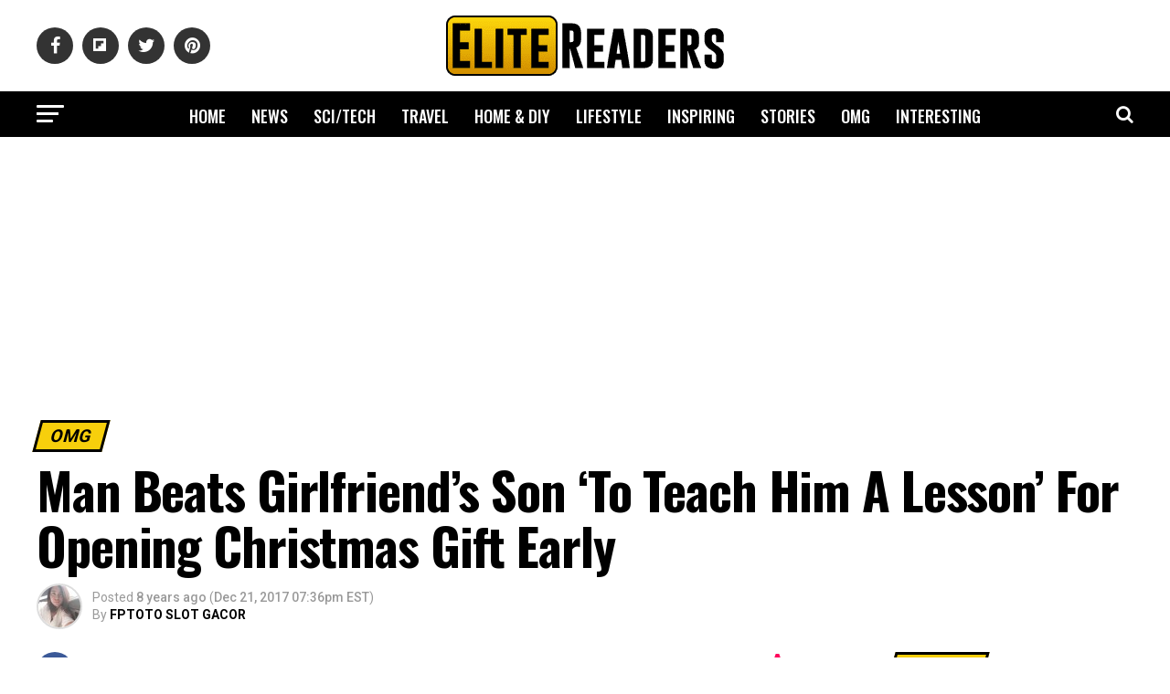

--- FILE ---
content_type: text/html; charset=UTF-8
request_url: https://www.elitereaders.com/man-bats-up-toddler-son/
body_size: 28560
content:
<!DOCTYPE html>
<html lang="en-US">
<head>
<meta charset="UTF-8" >
<meta name="viewport" id="viewport" content="width=device-width, initial-scale=1.0, maximum-scale=1.0, minimum-scale=1.0, user-scalable=no" />
<meta property="fb:app_id" content="714868008595823" />
<meta property="fb:pages" content="1727057254042075" />
<link rel="pingback" href="https://www.elitereaders.com/xmlrpc.php" />

<meta name="twitter:image" content="https://elite.nyc3.cdn.digitaloceanspaces.com/2017/12/man-beats-up-girlfriend-toddler-son-featured.jpg" />
<meta name="twitter:url" content="https://www.elitereaders.com/man-bats-up-toddler-son/">
<meta name="twitter:title" content="Man Beats Girlfriend&#8217;s Son &#8216;To Teach Him A Lesson&#8217; For Opening Christmas Gift Early">
<meta name="twitter:description" content="Mom came home to see her son with bruises and a cut on the head.">

<title>Man Beats Girlfriend&#8217;s Son &#8216;To Teach Him A Lesson&#8217; For Opening Christmas Gift Early &#8211; Elite Readers</title>
<meta name='robots' content='max-image-preview:large' />
	<style>img:is([sizes="auto" i], [sizes^="auto," i]) { contain-intrinsic-size: 3000px 1500px }</style>
	
<!-- Open Graph Meta Tags generated by Blog2Social 860 - https://www.blog2social.com -->
<meta property="og:title" content="Man Beats Girlfriend’s Son ‘To Teach Him A Lesson’ For Opening Christmas Gift Early"/>
<meta property="og:description" content="Mom came home to see her son with bruises and a cut on the head."/>
<meta property="og:url" content="/man-bats-up-toddler-son/"/>
<meta property="og:image" content="https://elite.nyc3.cdn.digitaloceanspaces.com/2017/12/man-beats-up-girlfriend-toddler-son-featured.jpg"/>
<meta property="og:image:width" content="1200" />
<meta property="og:image:height" content="630" />
<meta property="og:type" content="article"/>
<meta property="og:article:published_time" content="2017-12-21 19:36:12"/>
<meta property="og:article:modified_time" content="2017-12-22 04:26:40"/>
<meta property="og:article:tag" content="child abuse"/>
<meta property="og:article:tag" content="child neglect"/>
<meta property="og:article:tag" content="christmas present"/>
<meta property="og:article:tag" content="physical abuse"/>
<!-- Open Graph Meta Tags generated by Blog2Social 860 - https://www.blog2social.com -->

<!-- Twitter Card generated by Blog2Social 860 - https://www.blog2social.com -->
<meta name="twitter:card" content="summary">
<meta name="twitter:title" content="Man Beats Girlfriend’s Son ‘To Teach Him A Lesson’ For Opening Christmas Gift Early"/>
<meta name="twitter:description" content="Mom came home to see her son with bruises and a cut on the head."/>
<meta name="twitter:image" content="https://elite.nyc3.cdn.digitaloceanspaces.com/2017/12/man-beats-up-girlfriend-toddler-son-featured.jpg"/>
<!-- Twitter Card generated by Blog2Social 860 - https://www.blog2social.com -->
<meta name="author" content="FPTOTO SLOT GACOR"/>
<link rel="amphtml" href="https://www.elitereaders.com/man-bats-up-toddler-son/amp/" /><link rel='dns-prefetch' href='//fonts.googleapis.com' />
<link rel='dns-prefetch' href='//www.googletagmanager.com' />
<link rel='dns-prefetch' href='//pagead2.googlesyndication.com' />
<link rel="alternate" type="application/rss+xml" title="Elite Readers &raquo; Feed" href="https://www.elitereaders.com/feed/" />
<link rel="alternate" type="application/rss+xml" title="Elite Readers &raquo; Comments Feed" href="https://www.elitereaders.com/comments/feed/" />
<link rel="alternate" type="application/rss+xml" title="Elite Readers &raquo; Man Beats Girlfriend&#8217;s Son &#8216;To Teach Him A Lesson&#8217; For Opening Christmas Gift Early Comments Feed" href="https://www.elitereaders.com/man-bats-up-toddler-son/feed/" />
<script type="9b927d49b41c1dcaae80f087-text/javascript">
/* <![CDATA[ */
window._wpemojiSettings = {"baseUrl":"https:\/\/s.w.org\/images\/core\/emoji\/16.0.1\/72x72\/","ext":".png","svgUrl":"https:\/\/s.w.org\/images\/core\/emoji\/16.0.1\/svg\/","svgExt":".svg","source":{"concatemoji":"https:\/\/www.elitereaders.com\/wp-includes\/js\/wp-emoji-release.min.js?ver=6.8.3"}};
/*! This file is auto-generated */
!function(s,n){var o,i,e;function c(e){try{var t={supportTests:e,timestamp:(new Date).valueOf()};sessionStorage.setItem(o,JSON.stringify(t))}catch(e){}}function p(e,t,n){e.clearRect(0,0,e.canvas.width,e.canvas.height),e.fillText(t,0,0);var t=new Uint32Array(e.getImageData(0,0,e.canvas.width,e.canvas.height).data),a=(e.clearRect(0,0,e.canvas.width,e.canvas.height),e.fillText(n,0,0),new Uint32Array(e.getImageData(0,0,e.canvas.width,e.canvas.height).data));return t.every(function(e,t){return e===a[t]})}function u(e,t){e.clearRect(0,0,e.canvas.width,e.canvas.height),e.fillText(t,0,0);for(var n=e.getImageData(16,16,1,1),a=0;a<n.data.length;a++)if(0!==n.data[a])return!1;return!0}function f(e,t,n,a){switch(t){case"flag":return n(e,"\ud83c\udff3\ufe0f\u200d\u26a7\ufe0f","\ud83c\udff3\ufe0f\u200b\u26a7\ufe0f")?!1:!n(e,"\ud83c\udde8\ud83c\uddf6","\ud83c\udde8\u200b\ud83c\uddf6")&&!n(e,"\ud83c\udff4\udb40\udc67\udb40\udc62\udb40\udc65\udb40\udc6e\udb40\udc67\udb40\udc7f","\ud83c\udff4\u200b\udb40\udc67\u200b\udb40\udc62\u200b\udb40\udc65\u200b\udb40\udc6e\u200b\udb40\udc67\u200b\udb40\udc7f");case"emoji":return!a(e,"\ud83e\udedf")}return!1}function g(e,t,n,a){var r="undefined"!=typeof WorkerGlobalScope&&self instanceof WorkerGlobalScope?new OffscreenCanvas(300,150):s.createElement("canvas"),o=r.getContext("2d",{willReadFrequently:!0}),i=(o.textBaseline="top",o.font="600 32px Arial",{});return e.forEach(function(e){i[e]=t(o,e,n,a)}),i}function t(e){var t=s.createElement("script");t.src=e,t.defer=!0,s.head.appendChild(t)}"undefined"!=typeof Promise&&(o="wpEmojiSettingsSupports",i=["flag","emoji"],n.supports={everything:!0,everythingExceptFlag:!0},e=new Promise(function(e){s.addEventListener("DOMContentLoaded",e,{once:!0})}),new Promise(function(t){var n=function(){try{var e=JSON.parse(sessionStorage.getItem(o));if("object"==typeof e&&"number"==typeof e.timestamp&&(new Date).valueOf()<e.timestamp+604800&&"object"==typeof e.supportTests)return e.supportTests}catch(e){}return null}();if(!n){if("undefined"!=typeof Worker&&"undefined"!=typeof OffscreenCanvas&&"undefined"!=typeof URL&&URL.createObjectURL&&"undefined"!=typeof Blob)try{var e="postMessage("+g.toString()+"("+[JSON.stringify(i),f.toString(),p.toString(),u.toString()].join(",")+"));",a=new Blob([e],{type:"text/javascript"}),r=new Worker(URL.createObjectURL(a),{name:"wpTestEmojiSupports"});return void(r.onmessage=function(e){c(n=e.data),r.terminate(),t(n)})}catch(e){}c(n=g(i,f,p,u))}t(n)}).then(function(e){for(var t in e)n.supports[t]=e[t],n.supports.everything=n.supports.everything&&n.supports[t],"flag"!==t&&(n.supports.everythingExceptFlag=n.supports.everythingExceptFlag&&n.supports[t]);n.supports.everythingExceptFlag=n.supports.everythingExceptFlag&&!n.supports.flag,n.DOMReady=!1,n.readyCallback=function(){n.DOMReady=!0}}).then(function(){return e}).then(function(){var e;n.supports.everything||(n.readyCallback(),(e=n.source||{}).concatemoji?t(e.concatemoji):e.wpemoji&&e.twemoji&&(t(e.twemoji),t(e.wpemoji)))}))}((window,document),window._wpemojiSettings);
/* ]]> */
</script>
<style id='wp-emoji-styles-inline-css' type='text/css'>

	img.wp-smiley, img.emoji {
		display: inline !important;
		border: none !important;
		box-shadow: none !important;
		height: 1em !important;
		width: 1em !important;
		margin: 0 0.07em !important;
		vertical-align: -0.1em !important;
		background: none !important;
		padding: 0 !important;
	}
</style>
<link rel='stylesheet' id='wp-block-library-css' href='https://www.elitereaders.com/wp-includes/css/dist/block-library/style.min.css?ver=6.8.3' type='text/css' media='all' />
<style id='classic-theme-styles-inline-css' type='text/css'>
/*! This file is auto-generated */
.wp-block-button__link{color:#fff;background-color:#32373c;border-radius:9999px;box-shadow:none;text-decoration:none;padding:calc(.667em + 2px) calc(1.333em + 2px);font-size:1.125em}.wp-block-file__button{background:#32373c;color:#fff;text-decoration:none}
</style>
<style id='global-styles-inline-css' type='text/css'>
:root{--wp--preset--aspect-ratio--square: 1;--wp--preset--aspect-ratio--4-3: 4/3;--wp--preset--aspect-ratio--3-4: 3/4;--wp--preset--aspect-ratio--3-2: 3/2;--wp--preset--aspect-ratio--2-3: 2/3;--wp--preset--aspect-ratio--16-9: 16/9;--wp--preset--aspect-ratio--9-16: 9/16;--wp--preset--color--black: #000000;--wp--preset--color--cyan-bluish-gray: #abb8c3;--wp--preset--color--white: #ffffff;--wp--preset--color--pale-pink: #f78da7;--wp--preset--color--vivid-red: #cf2e2e;--wp--preset--color--luminous-vivid-orange: #ff6900;--wp--preset--color--luminous-vivid-amber: #fcb900;--wp--preset--color--light-green-cyan: #7bdcb5;--wp--preset--color--vivid-green-cyan: #00d084;--wp--preset--color--pale-cyan-blue: #8ed1fc;--wp--preset--color--vivid-cyan-blue: #0693e3;--wp--preset--color--vivid-purple: #9b51e0;--wp--preset--color--: #444;--wp--preset--gradient--vivid-cyan-blue-to-vivid-purple: linear-gradient(135deg,rgba(6,147,227,1) 0%,rgb(155,81,224) 100%);--wp--preset--gradient--light-green-cyan-to-vivid-green-cyan: linear-gradient(135deg,rgb(122,220,180) 0%,rgb(0,208,130) 100%);--wp--preset--gradient--luminous-vivid-amber-to-luminous-vivid-orange: linear-gradient(135deg,rgba(252,185,0,1) 0%,rgba(255,105,0,1) 100%);--wp--preset--gradient--luminous-vivid-orange-to-vivid-red: linear-gradient(135deg,rgba(255,105,0,1) 0%,rgb(207,46,46) 100%);--wp--preset--gradient--very-light-gray-to-cyan-bluish-gray: linear-gradient(135deg,rgb(238,238,238) 0%,rgb(169,184,195) 100%);--wp--preset--gradient--cool-to-warm-spectrum: linear-gradient(135deg,rgb(74,234,220) 0%,rgb(151,120,209) 20%,rgb(207,42,186) 40%,rgb(238,44,130) 60%,rgb(251,105,98) 80%,rgb(254,248,76) 100%);--wp--preset--gradient--blush-light-purple: linear-gradient(135deg,rgb(255,206,236) 0%,rgb(152,150,240) 100%);--wp--preset--gradient--blush-bordeaux: linear-gradient(135deg,rgb(254,205,165) 0%,rgb(254,45,45) 50%,rgb(107,0,62) 100%);--wp--preset--gradient--luminous-dusk: linear-gradient(135deg,rgb(255,203,112) 0%,rgb(199,81,192) 50%,rgb(65,88,208) 100%);--wp--preset--gradient--pale-ocean: linear-gradient(135deg,rgb(255,245,203) 0%,rgb(182,227,212) 50%,rgb(51,167,181) 100%);--wp--preset--gradient--electric-grass: linear-gradient(135deg,rgb(202,248,128) 0%,rgb(113,206,126) 100%);--wp--preset--gradient--midnight: linear-gradient(135deg,rgb(2,3,129) 0%,rgb(40,116,252) 100%);--wp--preset--font-size--small: 13px;--wp--preset--font-size--medium: 20px;--wp--preset--font-size--large: 36px;--wp--preset--font-size--x-large: 42px;--wp--preset--spacing--20: 0.44rem;--wp--preset--spacing--30: 0.67rem;--wp--preset--spacing--40: 1rem;--wp--preset--spacing--50: 1.5rem;--wp--preset--spacing--60: 2.25rem;--wp--preset--spacing--70: 3.38rem;--wp--preset--spacing--80: 5.06rem;--wp--preset--shadow--natural: 6px 6px 9px rgba(0, 0, 0, 0.2);--wp--preset--shadow--deep: 12px 12px 50px rgba(0, 0, 0, 0.4);--wp--preset--shadow--sharp: 6px 6px 0px rgba(0, 0, 0, 0.2);--wp--preset--shadow--outlined: 6px 6px 0px -3px rgba(255, 255, 255, 1), 6px 6px rgba(0, 0, 0, 1);--wp--preset--shadow--crisp: 6px 6px 0px rgba(0, 0, 0, 1);}:where(.is-layout-flex){gap: 0.5em;}:where(.is-layout-grid){gap: 0.5em;}body .is-layout-flex{display: flex;}.is-layout-flex{flex-wrap: wrap;align-items: center;}.is-layout-flex > :is(*, div){margin: 0;}body .is-layout-grid{display: grid;}.is-layout-grid > :is(*, div){margin: 0;}:where(.wp-block-columns.is-layout-flex){gap: 2em;}:where(.wp-block-columns.is-layout-grid){gap: 2em;}:where(.wp-block-post-template.is-layout-flex){gap: 1.25em;}:where(.wp-block-post-template.is-layout-grid){gap: 1.25em;}.has-black-color{color: var(--wp--preset--color--black) !important;}.has-cyan-bluish-gray-color{color: var(--wp--preset--color--cyan-bluish-gray) !important;}.has-white-color{color: var(--wp--preset--color--white) !important;}.has-pale-pink-color{color: var(--wp--preset--color--pale-pink) !important;}.has-vivid-red-color{color: var(--wp--preset--color--vivid-red) !important;}.has-luminous-vivid-orange-color{color: var(--wp--preset--color--luminous-vivid-orange) !important;}.has-luminous-vivid-amber-color{color: var(--wp--preset--color--luminous-vivid-amber) !important;}.has-light-green-cyan-color{color: var(--wp--preset--color--light-green-cyan) !important;}.has-vivid-green-cyan-color{color: var(--wp--preset--color--vivid-green-cyan) !important;}.has-pale-cyan-blue-color{color: var(--wp--preset--color--pale-cyan-blue) !important;}.has-vivid-cyan-blue-color{color: var(--wp--preset--color--vivid-cyan-blue) !important;}.has-vivid-purple-color{color: var(--wp--preset--color--vivid-purple) !important;}.has-black-background-color{background-color: var(--wp--preset--color--black) !important;}.has-cyan-bluish-gray-background-color{background-color: var(--wp--preset--color--cyan-bluish-gray) !important;}.has-white-background-color{background-color: var(--wp--preset--color--white) !important;}.has-pale-pink-background-color{background-color: var(--wp--preset--color--pale-pink) !important;}.has-vivid-red-background-color{background-color: var(--wp--preset--color--vivid-red) !important;}.has-luminous-vivid-orange-background-color{background-color: var(--wp--preset--color--luminous-vivid-orange) !important;}.has-luminous-vivid-amber-background-color{background-color: var(--wp--preset--color--luminous-vivid-amber) !important;}.has-light-green-cyan-background-color{background-color: var(--wp--preset--color--light-green-cyan) !important;}.has-vivid-green-cyan-background-color{background-color: var(--wp--preset--color--vivid-green-cyan) !important;}.has-pale-cyan-blue-background-color{background-color: var(--wp--preset--color--pale-cyan-blue) !important;}.has-vivid-cyan-blue-background-color{background-color: var(--wp--preset--color--vivid-cyan-blue) !important;}.has-vivid-purple-background-color{background-color: var(--wp--preset--color--vivid-purple) !important;}.has-black-border-color{border-color: var(--wp--preset--color--black) !important;}.has-cyan-bluish-gray-border-color{border-color: var(--wp--preset--color--cyan-bluish-gray) !important;}.has-white-border-color{border-color: var(--wp--preset--color--white) !important;}.has-pale-pink-border-color{border-color: var(--wp--preset--color--pale-pink) !important;}.has-vivid-red-border-color{border-color: var(--wp--preset--color--vivid-red) !important;}.has-luminous-vivid-orange-border-color{border-color: var(--wp--preset--color--luminous-vivid-orange) !important;}.has-luminous-vivid-amber-border-color{border-color: var(--wp--preset--color--luminous-vivid-amber) !important;}.has-light-green-cyan-border-color{border-color: var(--wp--preset--color--light-green-cyan) !important;}.has-vivid-green-cyan-border-color{border-color: var(--wp--preset--color--vivid-green-cyan) !important;}.has-pale-cyan-blue-border-color{border-color: var(--wp--preset--color--pale-cyan-blue) !important;}.has-vivid-cyan-blue-border-color{border-color: var(--wp--preset--color--vivid-cyan-blue) !important;}.has-vivid-purple-border-color{border-color: var(--wp--preset--color--vivid-purple) !important;}.has-vivid-cyan-blue-to-vivid-purple-gradient-background{background: var(--wp--preset--gradient--vivid-cyan-blue-to-vivid-purple) !important;}.has-light-green-cyan-to-vivid-green-cyan-gradient-background{background: var(--wp--preset--gradient--light-green-cyan-to-vivid-green-cyan) !important;}.has-luminous-vivid-amber-to-luminous-vivid-orange-gradient-background{background: var(--wp--preset--gradient--luminous-vivid-amber-to-luminous-vivid-orange) !important;}.has-luminous-vivid-orange-to-vivid-red-gradient-background{background: var(--wp--preset--gradient--luminous-vivid-orange-to-vivid-red) !important;}.has-very-light-gray-to-cyan-bluish-gray-gradient-background{background: var(--wp--preset--gradient--very-light-gray-to-cyan-bluish-gray) !important;}.has-cool-to-warm-spectrum-gradient-background{background: var(--wp--preset--gradient--cool-to-warm-spectrum) !important;}.has-blush-light-purple-gradient-background{background: var(--wp--preset--gradient--blush-light-purple) !important;}.has-blush-bordeaux-gradient-background{background: var(--wp--preset--gradient--blush-bordeaux) !important;}.has-luminous-dusk-gradient-background{background: var(--wp--preset--gradient--luminous-dusk) !important;}.has-pale-ocean-gradient-background{background: var(--wp--preset--gradient--pale-ocean) !important;}.has-electric-grass-gradient-background{background: var(--wp--preset--gradient--electric-grass) !important;}.has-midnight-gradient-background{background: var(--wp--preset--gradient--midnight) !important;}.has-small-font-size{font-size: var(--wp--preset--font-size--small) !important;}.has-medium-font-size{font-size: var(--wp--preset--font-size--medium) !important;}.has-large-font-size{font-size: var(--wp--preset--font-size--large) !important;}.has-x-large-font-size{font-size: var(--wp--preset--font-size--x-large) !important;}
:where(.wp-block-post-template.is-layout-flex){gap: 1.25em;}:where(.wp-block-post-template.is-layout-grid){gap: 1.25em;}
:where(.wp-block-columns.is-layout-flex){gap: 2em;}:where(.wp-block-columns.is-layout-grid){gap: 2em;}
:root :where(.wp-block-pullquote){font-size: 1.5em;line-height: 1.6;}
</style>
<link rel='stylesheet' id='mvp-custom-style-css' href='https://www.elitereaders.com/wp-content/themes/elitereaders/style.css?ver=6.8.3' type='text/css' media='all' />
<style id='mvp-custom-style-inline-css' type='text/css'>


#mvp-wallpaper {
	background: url() no-repeat 50% 0;
	}

#mvp-foot-copy a {
	color: #f7cf0c;
	}

#mvp-content-main p a,
.mvp-post-add-main p a {
	box-shadow: inset 0 -4px 0 #f7cf0c;
	}

#mvp-content-main p a:hover,
.mvp-post-add-main p a:hover {
	background: #f7cf0c;
	}

a,
a:visited,
.post-info-name a,
.woocommerce .woocommerce-breadcrumb a {
	color: #ff005b;
	}

#mvp-side-wrap a:hover {
	color: #ff005b;
	}

.mvp-fly-top:hover,
.mvp-vid-box-wrap,
ul.mvp-soc-mob-list li.mvp-soc-mob-com {
	background: #f7cf0c;
	}

nav.mvp-fly-nav-menu ul li.menu-item-has-children:after,
.mvp-feat1-left-wrap span.mvp-cd-cat,
.mvp-widget-feat1-top-story span.mvp-cd-cat,
.mvp-widget-feat2-left-cont span.mvp-cd-cat,
.mvp-widget-dark-feat span.mvp-cd-cat,
.mvp-widget-dark-sub span.mvp-cd-cat,
.mvp-vid-wide-text span.mvp-cd-cat,
.mvp-feat2-top-text span.mvp-cd-cat,
.mvp-feat3-main-story span.mvp-cd-cat,
.mvp-feat3-sub-text span.mvp-cd-cat,
.mvp-feat4-main-text span.mvp-cd-cat,
.woocommerce-message:before,
.woocommerce-info:before,
.woocommerce-message:before {
	color: #f7cf0c;
	}

#searchform input,
.mvp-authors-name {
	border-bottom: 1px solid #f7cf0c;
	}

.mvp-fly-top:hover {
	border-top: 1px solid #f7cf0c;
	border-left: 1px solid #f7cf0c;
	border-bottom: 1px solid #f7cf0c;
	}

.woocommerce .widget_price_filter .ui-slider .ui-slider-handle,
.woocommerce #respond input#submit.alt,
.woocommerce a.button.alt,
.woocommerce button.button.alt,
.woocommerce input.button.alt,
.woocommerce #respond input#submit.alt:hover,
.woocommerce a.button.alt:hover,
.woocommerce button.button.alt:hover,
.woocommerce input.button.alt:hover {
	background-color: #f7cf0c;
	}

.woocommerce-error,
.woocommerce-info,
.woocommerce-message {
	border-top-color: #f7cf0c;
	}

ul.mvp-feat1-list-buts li.active span.mvp-feat1-list-but,
span.mvp-widget-home-title,
span.mvp-post-cat,
span.mvp-feat1-pop-head {
	background: #ff0036;
	}

.woocommerce span.onsale {
	background-color: #ff0036;
	}

.mvp-widget-feat2-side-more-but,
.woocommerce .star-rating span:before,
span.mvp-prev-next-label,
.mvp-cat-date-wrap .sticky {
	color: #ff0036 !important;
	}

#mvp-main-nav-top,
#mvp-fly-wrap,
.mvp-soc-mob-right,
#mvp-main-nav-small-cont {
	background: #ffffff;
	}

#mvp-main-nav-small .mvp-fly-but-wrap span,
#mvp-main-nav-small .mvp-search-but-wrap span,
.mvp-nav-top-left .mvp-fly-but-wrap span,
#mvp-fly-wrap .mvp-fly-but-wrap span {
	background: #000000;
	}

.mvp-nav-top-right .mvp-nav-search-but,
span.mvp-fly-soc-head,
.mvp-soc-mob-right i,
#mvp-main-nav-small span.mvp-nav-search-but,
#mvp-main-nav-small .mvp-nav-menu ul li a  {
	color: #000000;
	}

#mvp-main-nav-small .mvp-nav-menu ul li.menu-item-has-children a:after {
	border-color: #000000 transparent transparent transparent;
	}

#mvp-nav-top-wrap span.mvp-nav-search-but:hover,
#mvp-main-nav-small span.mvp-nav-search-but:hover {
	color: #f7cf0c;
	}

#mvp-nav-top-wrap .mvp-fly-but-wrap:hover span,
#mvp-main-nav-small .mvp-fly-but-wrap:hover span,
span.mvp-woo-cart-num:hover {
	background: #f7cf0c;
	}

#mvp-main-nav-bot-cont {
	background: #000000;
	}

#mvp-nav-bot-wrap .mvp-fly-but-wrap span,
#mvp-nav-bot-wrap .mvp-search-but-wrap span {
	background: #ffffff;
	}

#mvp-nav-bot-wrap span.mvp-nav-search-but,
#mvp-nav-bot-wrap .mvp-nav-menu ul li a {
	color: #ffffff;
	}

#mvp-nav-bot-wrap .mvp-nav-menu ul li.menu-item-has-children a:after {
	border-color: #ffffff transparent transparent transparent;
	}

.mvp-nav-menu ul li:hover a {
	border-bottom: 5px solid #f7cf0c;
	}

#mvp-nav-bot-wrap .mvp-fly-but-wrap:hover span {
	background: #f7cf0c;
	}

#mvp-nav-bot-wrap span.mvp-nav-search-but:hover {
	color: #f7cf0c;
	}

body,
.mvp-feat1-feat-text p,
.mvp-feat2-top-text p,
.mvp-feat3-main-text p,
.mvp-feat3-sub-text p,
#searchform input,
.mvp-author-info-text,
span.mvp-post-excerpt,
.mvp-nav-menu ul li ul.sub-menu li a,
nav.mvp-fly-nav-menu ul li a,
.mvp-ad-label,
span.mvp-feat-caption,
.mvp-post-tags a,
.mvp-post-tags a:visited,
span.mvp-author-box-name a,
#mvp-author-box-text p,
.mvp-post-gallery-text p,
ul.mvp-soc-mob-list li span,
#comments,
h3#reply-title,
h2.comments,
#mvp-foot-copy p,
span.mvp-fly-soc-head,
.mvp-post-tags-header,
span.mvp-prev-next-label,
span.mvp-post-add-link-but,
#mvp-comments-button a,
#mvp-comments-button span.mvp-comment-but-text,
.woocommerce ul.product_list_widget span.product-title,
.woocommerce ul.product_list_widget li a,
.woocommerce #reviews #comments ol.commentlist li .comment-text p.meta,
.woocommerce div.product p.price,
.woocommerce div.product p.price ins,
.woocommerce div.product p.price del,
.woocommerce ul.products li.product .price del,
.woocommerce ul.products li.product .price ins,
.woocommerce ul.products li.product .price,
.woocommerce #respond input#submit,
.woocommerce a.button,
.woocommerce button.button,
.woocommerce input.button,
.woocommerce .widget_price_filter .price_slider_amount .button,
.woocommerce span.onsale,
.woocommerce-review-link,
#woo-content p.woocommerce-result-count,
.woocommerce div.product .woocommerce-tabs ul.tabs li a,
a.mvp-inf-more-but,
span.mvp-cont-read-but,
span.mvp-cd-cat,
span.mvp-cd-date,
.mvp-feat4-main-text p,
span.mvp-woo-cart-num,
span.mvp-widget-home-title2,
.wp-caption,
#mvp-content-main p.wp-caption-text,
.gallery-caption,
.mvp-post-add-main p.wp-caption-text,
#bbpress-forums,
#bbpress-forums p,
.protected-post-form input,
#mvp-feat6-text p {
	font-family: 'Roboto', sans-serif;
	}

.mvp-blog-story-text p,
span.mvp-author-page-desc,
#mvp-404 p,
.mvp-widget-feat1-bot-text p,
.mvp-widget-feat2-left-text p,
.mvp-flex-story-text p,
.mvp-search-text p,
#mvp-content-main p,
.mvp-post-add-main p,
#mvp-content-main ul li,
#mvp-content-main ol li,
.rwp-summary,
.rwp-u-review__comment,
.mvp-feat5-mid-main-text p,
.mvp-feat5-small-main-text p,
#mvp-content-main .wp-block-button__link,
.wp-block-audio figcaption,
.wp-block-video figcaption,
.wp-block-embed figcaption,
.wp-block-verse pre,
pre.wp-block-verse {
	font-family: 'Poppins', sans-serif;
	}

.mvp-nav-menu ul li a,
#mvp-foot-menu ul li a {
	font-family: 'Oswald', sans-serif;
	}


.mvp-feat1-sub-text h2,
.mvp-feat1-pop-text h2,
.mvp-feat1-list-text h2,
.mvp-widget-feat1-top-text h2,
.mvp-widget-feat1-bot-text h2,
.mvp-widget-dark-feat-text h2,
.mvp-widget-dark-sub-text h2,
.mvp-widget-feat2-left-text h2,
.mvp-widget-feat2-right-text h2,
.mvp-blog-story-text h2,
.mvp-flex-story-text h2,
.mvp-vid-wide-more-text p,
.mvp-prev-next-text p,
.mvp-related-text,
.mvp-post-more-text p,
h2.mvp-authors-latest a,
.mvp-feat2-bot-text h2,
.mvp-feat3-sub-text h2,
.mvp-feat3-main-text h2,
.mvp-feat4-main-text h2,
.mvp-feat5-text h2,
.mvp-feat5-mid-main-text h2,
.mvp-feat5-small-main-text h2,
.mvp-feat5-mid-sub-text h2,
#mvp-feat6-text h2,
.alp-related-posts-wrapper .alp-related-post .post-title {
	font-family: 'Roboto', sans-serif;
	}

.mvp-feat2-top-text h2,
.mvp-feat1-feat-text h2,
h1.mvp-post-title,
h1.mvp-post-title-wide,
.mvp-drop-nav-title h4,
#mvp-content-main blockquote p,
.mvp-post-add-main blockquote p,
#mvp-content-main p.has-large-font-size,
#mvp-404 h1,
#woo-content h1.page-title,
.woocommerce div.product .product_title,
.woocommerce ul.products li.product h3,
.alp-related-posts .current .post-title {
	font-family: 'Oswald', sans-serif;
	}

span.mvp-feat1-pop-head,
.mvp-feat1-pop-text:before,
span.mvp-feat1-list-but,
span.mvp-widget-home-title,
.mvp-widget-feat2-side-more,
span.mvp-post-cat,
span.mvp-page-head,
h1.mvp-author-top-head,
.mvp-authors-name,
#mvp-content-main h1,
#mvp-content-main h2,
#mvp-content-main h3,
#mvp-content-main h4,
#mvp-content-main h5,
#mvp-content-main h6,
.woocommerce .related h2,
.woocommerce div.product .woocommerce-tabs .panel h2,
.woocommerce div.product .product_title,
.mvp-feat5-side-list .mvp-feat1-list-img:after {
	font-family: 'Roboto', sans-serif;
	}

	

	span.mvp-nav-soc-but,
	ul.mvp-fly-soc-list li a,
	span.mvp-woo-cart-num {
		background: rgba(0,0,0,.8);
		}
	span.mvp-woo-cart-icon {
		color: rgba(0,0,0,.8);
		}
	nav.mvp-fly-nav-menu ul li,
	nav.mvp-fly-nav-menu ul li ul.sub-menu {
		border-top: 1px solid rgba(0,0,0,.1);
		}
	nav.mvp-fly-nav-menu ul li a {
		color: #000;
		}
	.mvp-drop-nav-title h4 {
		color: #000;
		}
		

	.alp-advert {
		display: none;
	}
	.alp-related-posts-wrapper .alp-related-posts .current {
		margin: 0 0 10px;
	}
		

 	#cookie-law-info-bar #cookie_action_close_header {border:2px solid #000!important;margin-top: 10px;}
#cookie-law-info-bar {padding: 0 10px 10px;}
.large.cli-plugin-button, .large.cli-plugin-button:visited {padding: 5px 5px 5px;}
.must-log-in {text-align: center;}
div.nsl-container-block {margin: 0 auto;}
#mvp-feat1-wrap {margin-top: 10px;}
.mvp-widget-feat2-side-ad {margin-bottom: 40px;} .mvp-authors-name { border-bottom: none;} 
		
</style>
<link rel='stylesheet' id='fontawesome-child-css' href='https://www.elitereaders.com/wp-content/themes/elitereaders-child/font-awesome/css/font-awesome.css?ver=6.8.3' type='text/css' media='all' />
<link rel='stylesheet' id='mvp-custom-child-style-css' href='https://www.elitereaders.com/wp-content/themes/elitereaders-child/style.css?ver=1.0.2' type='text/css' media='all' />
<link rel='stylesheet' id='mvp-reset-css' href='https://www.elitereaders.com/wp-content/themes/elitereaders/css/reset.css?ver=6.8.3' type='text/css' media='all' />
<link rel='stylesheet' id='fontawesome-css' href='https://www.elitereaders.com/wp-content/themes/elitereaders-child/font-awesome/css/font-awesome.css?ver=6.8.3' type='text/css' media='all' />
<link rel='stylesheet' id='mvp-fonts-css' href='//fonts.googleapis.com/css?family=Roboto%3A300%2C400%2C700%2C900%7COswald%3A400%2C700%7CAdvent+Pro%3A700%7COpen+Sans%3A700%7CAnton%3A400Roboto%3A100%2C200%2C300%2C400%2C500%2C600%2C700%2C800%2C900%7COswald%3A100%2C200%2C300%2C400%2C500%2C600%2C700%2C800%2C900%7CRoboto%3A100%2C200%2C300%2C400%2C500%2C600%2C700%2C800%2C900%7CRoboto%3A100%2C200%2C300%2C400%2C500%2C600%2C700%2C800%2C900%7CPoppins%3A100%2C200%2C300%2C400%2C500%2C600%2C700%2C800%2C900%7COswald%3A100%2C200%2C300%2C400%2C500%2C600%2C700%2C800%2C900%26subset%3Dlatin%2Clatin-ext%2Ccyrillic%2Ccyrillic-ext%2Cgreek-ext%2Cgreek%2Cvietnamese' type='text/css' media='all' />
<link rel='stylesheet' id='mvp-media-queries-css' href='https://www.elitereaders.com/wp-content/themes/elitereaders/css/media-queries.css?ver=6.8.3' type='text/css' media='all' />
<link rel='stylesheet' id='wp_review-style-css' href='https://www.elitereaders.com/wp-content/plugins/wp-review/public/css/wp-review.css?ver=5.3.5' type='text/css' media='all' />
<script type="9b927d49b41c1dcaae80f087-text/javascript" src="https://www.elitereaders.com/wp-includes/js/jquery/jquery.min.js?ver=3.7.1" id="jquery-core-js"></script>
<script type="9b927d49b41c1dcaae80f087-text/javascript" src="https://www.elitereaders.com/wp-includes/js/jquery/jquery-migrate.min.js?ver=3.4.1" id="jquery-migrate-js"></script>
<link rel="https://api.w.org/" href="https://www.elitereaders.com/wp-json/" /><link rel="alternate" title="JSON" type="application/json" href="https://www.elitereaders.com/wp-json/wp/v2/posts/161833" /><link rel="EditURI" type="application/rsd+xml" title="RSD" href="https://www.elitereaders.com/xmlrpc.php?rsd" />
<meta name="generator" content="WordPress 6.8.3" />
<link rel="canonical" href="https://www.elitereaders.com/man-bats-up-toddler-son/" />
<link rel='shortlink' href='https://www.elitereaders.com/?p=161833' />
<link rel="alternate" title="oEmbed (JSON)" type="application/json+oembed" href="https://www.elitereaders.com/wp-json/oembed/1.0/embed?url=https%3A%2F%2Fwww.elitereaders.com%2Fman-bats-up-toddler-son%2F" />
<link rel="alternate" title="oEmbed (XML)" type="text/xml+oembed" href="https://www.elitereaders.com/wp-json/oembed/1.0/embed?url=https%3A%2F%2Fwww.elitereaders.com%2Fman-bats-up-toddler-son%2F&#038;format=xml" />
<meta name="generator" content="Site Kit by Google 1.162.1" />
<!-- Google AdSense meta tags added by Site Kit -->
<meta name="google-adsense-platform-account" content="ca-host-pub-2644536267352236">
<meta name="google-adsense-platform-domain" content="sitekit.withgoogle.com">
<!-- End Google AdSense meta tags added by Site Kit -->
      <meta name="onesignal" content="wordpress-plugin"/>
            <script type="9b927d49b41c1dcaae80f087-text/javascript">

      window.OneSignalDeferred = window.OneSignalDeferred || [];

      OneSignalDeferred.push(function(OneSignal) {
        var oneSignal_options = {};
        window._oneSignalInitOptions = oneSignal_options;

        oneSignal_options['serviceWorkerParam'] = { scope: '/' };
oneSignal_options['serviceWorkerPath'] = 'OneSignalSDKWorker.js.php';

        OneSignal.Notifications.setDefaultUrl("https://www.elitereaders.com");

        oneSignal_options['wordpress'] = true;
oneSignal_options['appId'] = 'be16af30-7108-4104-a706-abd5cab65191';
oneSignal_options['allowLocalhostAsSecureOrigin'] = true;
oneSignal_options['welcomeNotification'] = { };
oneSignal_options['welcomeNotification']['title'] = "";
oneSignal_options['welcomeNotification']['message'] = "Awesome! Welcome to our community!";
oneSignal_options['path'] = "https://www.elitereaders.com/wp-content/plugins/onesignal-free-web-push-notifications/sdk_files/";
oneSignal_options['safari_web_id'] = "web.onesignal.auto.532534a2-fa6b-4796-aab8-c4e8f72a79c0";
oneSignal_options['promptOptions'] = { };
oneSignal_options['promptOptions']['actionMessage'] = "Get Crazy News Daily!";
oneSignal_options['promptOptions']['acceptButtonText'] = "Awesome!";
oneSignal_options['promptOptions']['cancelButtonText'] = "No, I'm boring";
oneSignal_options['promptOptions']['siteName'] = "Elite Readers";
oneSignal_options['notifyButton'] = { };
oneSignal_options['notifyButton']['enable'] = true;
oneSignal_options['notifyButton']['position'] = 'bottom-left';
oneSignal_options['notifyButton']['theme'] = 'default';
oneSignal_options['notifyButton']['size'] = 'large';
oneSignal_options['notifyButton']['displayPredicate'] = function() {
              return !OneSignal.User.PushSubscription.optedIn;
            };
oneSignal_options['notifyButton']['showCredit'] = false;
oneSignal_options['notifyButton']['text'] = {};
oneSignal_options['notifyButton']['text']['tip.state.unsubscribed'] = 'Get updates for more interesting stories';
oneSignal_options['notifyButton']['text']['tip.state.subscribed'] = 'We\&#039;ll send you the latest articles';
oneSignal_options['notifyButton']['text']['tip.state.blocked'] = 'Oops, we can\&#039;t send you updates.';
oneSignal_options['notifyButton']['text']['message.action.subscribed'] = 'Awesome! Welcome to our community!';
oneSignal_options['notifyButton']['text']['message.action.resubscribed'] = 'Yay! Welcome back!';
oneSignal_options['notifyButton']['text']['message.action.unsubscribed'] = 'Ohh no, you\&#039;ll no longer receive updates from us.';
oneSignal_options['notifyButton']['text']['dialog.main.title'] = 'Stay Updated';
oneSignal_options['notifyButton']['text']['dialog.blocked.title'] = 'Don’t Miss a Story';
oneSignal_options['notifyButton']['colors'] = {};
oneSignal_options['notifyButton']['colors']['circle.background'] = '#f7cf0c';
oneSignal_options['notifyButton']['colors']['circle.foreground'] = 'black';
oneSignal_options['notifyButton']['colors']['pulse.color'] = '#da9d03';
oneSignal_options['notifyButton']['colors']['dialog.button.background'] = '#f7cf0c';
oneSignal_options['notifyButton']['colors']['dialog.button.background.hovering'] = '#ffd300';
              OneSignal.init(window._oneSignalInitOptions);
              OneSignal.Slidedown.promptPush()      });

      function documentInitOneSignal() {
        var oneSignal_elements = document.getElementsByClassName("OneSignal-prompt");

        var oneSignalLinkClickHandler = function(event) { OneSignal.Notifications.requestPermission(); event.preventDefault(); };        for(var i = 0; i < oneSignal_elements.length; i++)
          oneSignal_elements[i].addEventListener('click', oneSignalLinkClickHandler, false);
      }

      if (document.readyState === 'complete') {
           documentInitOneSignal();
      }
      else {
           window.addEventListener("load", function(event){
               documentInitOneSignal();
          });
      }
    </script>

<!-- Google AdSense snippet added by Site Kit -->
<script type="9b927d49b41c1dcaae80f087-text/javascript" async="async" src="https://pagead2.googlesyndication.com/pagead/js/adsbygoogle.js?client=ca-pub-1103215998382739&amp;host=ca-host-pub-2644536267352236" crossorigin="anonymous"></script>

<!-- End Google AdSense snippet added by Site Kit -->
<link rel="icon" href="https://elite.nyc3.cdn.digitaloceanspaces.com/2016/11/favicon-110x110.png" sizes="32x32" />
<link rel="icon" href="https://elite.nyc3.cdn.digitaloceanspaces.com/2016/11/favicon-220x220.png" sizes="192x192" />
<link rel="apple-touch-icon" href="https://elite.nyc3.cdn.digitaloceanspaces.com/2016/11/favicon-220x220.png" />
<meta name="msapplication-TileImage" content="https://elite.nyc3.cdn.digitaloceanspaces.com/2016/11/favicon-299x300.png" />
		<style type="text/css" id="wp-custom-css">
			.top-horizontal-ad {
	min-height: 280px;
	padding-bottom: 10px;
}

.mvp-foot-logo a {
	height: 93px;
	width: 101px;
}

.mvp-main-box {
	min-height:280px;
}

.mvp-article-cont {
	min-height: 1000px;
}		</style>
		
<script type="9b927d49b41c1dcaae80f087-text/javascript">
  window._taboola = window._taboola || [];
  _taboola.push({article:'auto'});
  !function (e, f, u, i) {
    if (!document.getElementById(i)){
      e.async = 1;
      e.src = u;
      e.id = i;
      f.parentNode.insertBefore(e, f);
    }
  }(document.createElement('script'),
  document.getElementsByTagName('script')[0],
  'https://cdn.taboola.com/libtrc/elitereaders/loader.js',
  'tb_loader_script');
  if(window.performance && typeof window.performance.mark == 'function')
    {window.performance.mark('tbl_ic');}
</script>
	
<!-- Google Tag Manager -->
<script type="9b927d49b41c1dcaae80f087-text/javascript">(function(w,d,s,l,i){w[l]=w[l]||[];w[l].push({'gtm.start':
new Date().getTime(),event:'gtm.js'});var f=d.getElementsByTagName(s)[0],
j=d.createElement(s),dl=l!='dataLayer'?'&l='+l:'';j.async=true;j.src=
'https://www.googletagmanager.com/gtm.js?id='+i+dl;f.parentNode.insertBefore(j,f);
})(window,document,'script','dataLayer','GTM-MGZMGK2');</script>
<!-- End Google Tag Manager -->
</head>
<body class="wp-singular post-template-default single single-post postid-161833 single-format-standard wp-embed-responsive wp-theme-elitereaders wp-child-theme-elitereaders-child">
<!-- Google Tag Manager (noscript) -->
<noscript><iframe src="https://www.googletagmanager.com/ns.html?id=GTM-MGZMGK2"
height="0" width="0" style="display:none;visibility:hidden"></iframe></noscript>
<!-- End Google Tag Manager (noscript) -->
	
<div id="fb-root"></div>
<script async defer crossorigin="anonymous" src="https://connect.facebook.net/en_US/sdk.js#xfbml=1&version=v6.0&appId=714868008595823&autoLogAppEvents=1" type="9b927d49b41c1dcaae80f087-text/javascript"></script>
	<div id="mvp-fly-wrap">
	<div id="mvp-fly-menu-top" class="left relative">
		<div class="mvp-fly-top-out left relative">
			<div class="mvp-fly-top-in">
				<div id="mvp-fly-logo" class="left relative">
											<a href="https://www.elitereaders.com/"><img src="https://www.elitereaders.com/wp-content/uploads/2017/12/logo_small.png" alt="Elite Readers" data-rjs="2" /></a>
									</div><!--mvp-fly-logo-->
			</div><!--mvp-fly-top-in-->
			<div class="mvp-fly-but-wrap mvp-fly-but-menu mvp-fly-but-click">
				<span></span>
				<span></span>
				<span></span>
				<span></span>
			</div><!--mvp-fly-but-wrap-->
		</div><!--mvp-fly-top-out-->
	</div><!--mvp-fly-menu-top-->
	<div id="mvp-fly-menu-wrap">
		<nav class="mvp-fly-nav-menu left relative">
			<div class="menu-fly-out-container"><ul id="menu-fly-out" class="menu"><li id="menu-item-160566" class="menu-item menu-item-type-custom menu-item-object-custom menu-item-home menu-item-160566"><a href="https://www.elitereaders.com/">Home</a></li>
<li id="menu-item-160591" class="menu-item menu-item-type-taxonomy menu-item-object-category menu-item-160591"><a href="https://www.elitereaders.com/category/news/">News</a></li>
<li id="menu-item-160594" class="menu-item menu-item-type-taxonomy menu-item-object-category menu-item-160594"><a href="https://www.elitereaders.com/category/scitech/">Sci/Tech</a></li>
<li id="menu-item-160582" class="menu-item menu-item-type-taxonomy menu-item-object-category menu-item-160582"><a href="https://www.elitereaders.com/category/inspiring/">Inspiring</a></li>
<li id="menu-item-160583" class="menu-item menu-item-type-taxonomy menu-item-object-category menu-item-160583"><a href="https://www.elitereaders.com/category/interesting/">Interesting</a></li>
<li id="menu-item-160596" class="menu-item menu-item-type-taxonomy menu-item-object-category menu-item-160596"><a href="https://www.elitereaders.com/category/travel/">Travel</a></li>
<li id="menu-item-160580" class="menu-item menu-item-type-taxonomy menu-item-object-category menu-item-160580"><a href="https://www.elitereaders.com/category/homeanddiy/">Home &amp; DIY</a></li>
<li id="menu-item-160581" class="menu-item menu-item-type-taxonomy menu-item-object-category menu-item-160581"><a href="https://www.elitereaders.com/category/homeanddiy/lifehacks/">LifeHacks</a></li>
<li id="menu-item-160587" class="menu-item menu-item-type-taxonomy menu-item-object-category menu-item-160587"><a href="https://www.elitereaders.com/category/lifestyle/">Lifestyle</a></li>
<li id="menu-item-160588" class="menu-item menu-item-type-taxonomy menu-item-object-category menu-item-160588"><a href="https://www.elitereaders.com/category/lifestyle/entertainment/">Entertainment</a></li>
<li id="menu-item-160584" class="menu-item menu-item-type-taxonomy menu-item-object-category menu-item-160584"><a href="https://www.elitereaders.com/category/interesting/art/">Art</a></li>
<li id="menu-item-160585" class="menu-item menu-item-type-taxonomy menu-item-object-category menu-item-160585"><a href="https://www.elitereaders.com/category/interesting/history/">History</a></li>
<li id="menu-item-160589" class="menu-item menu-item-type-taxonomy menu-item-object-category menu-item-160589"><a href="https://www.elitereaders.com/category/lifestyle/people/">People</a></li>
<li id="menu-item-160590" class="menu-item menu-item-type-taxonomy menu-item-object-category menu-item-160590"><a href="https://www.elitereaders.com/category/lifestyle/pranks/">Pranks</a></li>
<li id="menu-item-160595" class="menu-item menu-item-type-taxonomy menu-item-object-category menu-item-160595"><a href="https://www.elitereaders.com/category/stories/">Stories</a></li>
<li id="menu-item-160593" class="menu-item menu-item-type-taxonomy menu-item-object-category menu-item-160593"><a href="https://www.elitereaders.com/category/omg/funny/">Funny</a></li>
<li id="menu-item-160592" class="menu-item menu-item-type-taxonomy menu-item-object-category current-post-ancestor current-menu-parent current-post-parent menu-item-160592"><a href="https://www.elitereaders.com/category/omg/">OMG</a></li>
<li id="menu-item-237374" class="menu-item menu-item-type-taxonomy menu-item-object-category menu-item-237374"><a href="https://www.elitereaders.com/category/lifestyle/culture/">Culture</a></li>
<li id="menu-item-237376" class="menu-item menu-item-type-taxonomy menu-item-object-category menu-item-237376"><a href="https://www.elitereaders.com/category/homeanddiy/health/">Health</a></li>
<li id="menu-item-237375" class="menu-item menu-item-type-taxonomy menu-item-object-category menu-item-237375"><a href="https://www.elitereaders.com/category/homeanddiy/food/">Food</a></li>
<li id="menu-item-160586" class="menu-item menu-item-type-taxonomy menu-item-object-category menu-item-160586"><a href="https://www.elitereaders.com/category/interesting/others/">Others</a></li>
</ul></div>		</nav>
	</div><!--mvp-fly-menu-wrap-->
	<div id="mvp-fly-soc-wrap">
		<span class="mvp-fly-soc-head">Connect with us</span>
		<ul class="mvp-fly-soc-list left relative">
							<li><a href="https://www.facebook.com/elitereaderscom/" target="_blank" class="fa fa-facebook fa-2"></a></li>
										<li><a href="https://twitter.com/elitereaders" target="_blank" class="fa fa-twitter fa-2"></a></li>
										<li><a href="https://www.pinterest.com/EliteReaders/" target="_blank" class="fa fa-pinterest-p fa-2"></a></li>
										<li><a href="https://www.instagram.com/elitereaders/" target="_blank" class="fa fa-instagram fa-2"></a></li>
																						<li><a href="https://flipboard.com/@elitereaders" target="_blank" class="fa fa-flipboard fa-2"></a></li>
					</ul>
	</div><!--mvp-fly-soc-wrap-->
</div><!--mvp-fly-wrap-->	<div id="mvp-site" class="left relative">
		<div id="mvp-search-wrap">
			<div id="mvp-search-box">
				<form method="get" id="searchform" action="https://www.elitereaders.com/">
	<input type="text" name="s" id="s" value="Search" onfocus="if (!window.__cfRLUnblockHandlers) return false; if (this.value == &quot;Search&quot;) { this.value = &quot;&quot;; }" onblur="if (!window.__cfRLUnblockHandlers) return false; if (this.value == &quot;&quot;) { this.value = &quot;Search&quot;; }" data-cf-modified-9b927d49b41c1dcaae80f087-="" />
	<input type="hidden" id="searchsubmit" value="Search" />
</form>			</div><!--mvp-search-box-->
			<div class="mvp-search-but-wrap mvp-search-click">
				<span></span>
				<span></span>
			</div><!--mvp-search-but-wrap-->
		</div><!--mvp-search-wrap-->
				<div id="mvp-site-wall" class="left relative">
						<div id="mvp-site-main" class="left relative">
			<header id="mvp-main-head-wrap" class="left relative">
									<nav id="mvp-main-nav-wrap" class="left relative">
						<div id="mvp-main-nav-top" class="left relative">
							<div class="mvp-main-box-head">
								<div id="mvp-nav-top-wrap" class="left relative">
									<div class="mvp-nav-top-right-out left relative">
										<div class="mvp-nav-top-right-in">
											<div class="mvp-nav-top-cont left relative">
												<div class="mvp-nav-top-left-out relative">
													<div class="mvp-nav-top-left">
														<div class="mvp-nav-soc-wrap">
																															<a href="https://www.facebook.com/elitereaderscom/" target="_blank"><span class="mvp-nav-soc-but fa fa-facebook fa-2"></span></a>
																																														<a href="https://flipboard.com/@elitereaders" target="_blank"><span class="mvp-nav-soc-but fa fa-flipboard fa-2"></span></a>
																																														<a href="https://twitter.com/elitereaders" target="_blank"><span class="mvp-nav-soc-but fa fa-twitter fa-2"></span></a>
																																														<a href="https://www.pinterest.com/EliteReaders/" target="_blank"><span class="mvp-nav-soc-but fa fa-pinterest fa-2"></span></a>
																																												</div><!--mvp-nav-soc-wrap-->
														<div class="mvp-fly-but-wrap mvp-fly-but-click left relative">
															<span></span>
															<span></span>
															<span></span>
															<span></span>
														</div><!--mvp-fly-but-wrap-->
													</div><!--mvp-nav-top-left-->
													<div class="mvp-nav-top-left-in">
														<div class="mvp-nav-top-mid left relative" itemscope itemtype="http://schema.org/Organization">
																															<a class="mvp-nav-logo-reg" itemprop="url" href="https://www.elitereaders.com/"><img itemprop="logo" src="https://www.elitereaders.com/wp-content/uploads/2014/11/logo.png" alt="Elite Readers" data-rjs="2" /></a>
																																														<a class="mvp-nav-logo-small" href="https://www.elitereaders.com/"><img src="https://www.elitereaders.com/wp-content/uploads/2017/12/logo_small.png" alt="Elite Readers" data-rjs="2" /></a>
																																														<h2 class="mvp-logo-title">Elite Readers</h2>
																																														<div class="mvp-drop-nav-title left">
																	<h4>Man Beats Girlfriend&#8217;s Son &#8216;To Teach Him A Lesson&#8217; For Opening Christmas Gift Early</h4>
																</div><!--mvp-drop-nav-title-->
																													</div><!--mvp-nav-top-mid-->
													</div><!--mvp-nav-top-left-in-->
												</div><!--mvp-nav-top-left-out-->
											</div><!--mvp-nav-top-cont-->
										</div><!--mvp-nav-top-right-in-->
										<div class="mvp-nav-top-right">
																						<span class="mvp-nav-search-but fa fa-search fa-2 mvp-search-click"></span>
										</div><!--mvp-nav-top-right-->
									</div><!--mvp-nav-top-right-out-->
								</div><!--mvp-nav-top-wrap-->
							</div><!--mvp-main-box-head-->
						</div><!--mvp-main-nav-top-->
						<div id="mvp-main-nav-bot" class="left relative">
							<div id="mvp-main-nav-bot-cont" class="left">
								<div class="mvp-main-box-head">
									<div id="mvp-nav-bot-wrap" class="left">
										<div class="mvp-nav-bot-right-out left">
											<div class="mvp-nav-bot-right-in">
												<div class="mvp-nav-bot-cont left">
													<div class="mvp-nav-bot-left-out">
														<div class="mvp-nav-bot-left left relative">
															<div class="mvp-fly-but-wrap mvp-fly-but-click left relative">
																<span></span>
																<span></span>
																<span></span>
																<span></span>
															</div><!--mvp-fly-but-wrap-->
														</div><!--mvp-nav-bot-left-->
														<div class="mvp-nav-bot-left-in">
															<div class="mvp-nav-menu left">
																<div class="menu-main-container"><ul id="menu-main" class="menu"><li id="menu-item-160564" class="menu-item menu-item-type-custom menu-item-object-custom menu-item-home menu-item-160564"><a href="https://www.elitereaders.com/">Home</a></li>
<li id="menu-item-94119" class="mvp-mega-dropdown menu-item menu-item-type-taxonomy menu-item-object-category menu-item-94119 mvp-mega-dropdown"><a href="https://www.elitereaders.com/category/news/">News</a><div class="mvp-mega-dropdown"><div class="mvp-main-box"><ul class="mvp-mega-list"><li><a href="https://www.elitereaders.com/minderoo-foundation-study-identifies-china-as-worlds-biggest-plastic-waste-generator/"><div class="mvp-mega-img"><img width="400" height="240" src="https://elite.nyc3.cdn.digitaloceanspaces.com/2021/05/china-plastic-waste-featured-400x240.jpg" class="attachment-mvp-mid-thumb size-mvp-mid-thumb wp-post-image" alt="" decoding="async" loading="lazy" srcset="https://elite.nyc3.cdn.digitaloceanspaces.com/2021/05/china-plastic-waste-featured-1000x600.jpg 1000w, https://elite.nyc3.cdn.digitaloceanspaces.com/2021/05/china-plastic-waste-featured-590x354.jpg 590w, https://elite.nyc3.cdn.digitaloceanspaces.com/2021/05/china-plastic-waste-featured-400x240.jpg 400w" sizes="auto, (max-width: 400px) 100vw, 400px" /></div><p>New Study Identifies China As World&#8217;s Biggest Generator Of Single-Use Plastic Waste</p></a></li><li><a href="https://www.elitereaders.com/north-korea-bans-mullets-skinny-jeans/"><div class="mvp-mega-img"><img width="400" height="240" src="https://elite.nyc3.cdn.digitaloceanspaces.com/2021/05/north-korea-bans-mullets-skinny-jeans-featured-image-400x240.jpg" class="attachment-mvp-mid-thumb size-mvp-mid-thumb wp-post-image" alt="" decoding="async" loading="lazy" srcset="https://elite.nyc3.cdn.digitaloceanspaces.com/2021/05/north-korea-bans-mullets-skinny-jeans-featured-image-1000x600.jpg 1000w, https://elite.nyc3.cdn.digitaloceanspaces.com/2021/05/north-korea-bans-mullets-skinny-jeans-featured-image-590x354.jpg 590w, https://elite.nyc3.cdn.digitaloceanspaces.com/2021/05/north-korea-bans-mullets-skinny-jeans-featured-image-400x240.jpg 400w" sizes="auto, (max-width: 400px) 100vw, 400px" /></div><p>Kim Jong-un Bans Mullets And Skinny Jeans In North Korea</p></a></li><li><a href="https://www.elitereaders.com/singapore-pm-lee-hsien-loong-on-us-china-conflict/"><div class="mvp-mega-img"><img width="400" height="240" src="https://elite.nyc3.cdn.digitaloceanspaces.com/2021/05/singapore-prime-minister-featured-400x240.jpg" class="attachment-mvp-mid-thumb size-mvp-mid-thumb wp-post-image" alt="" decoding="async" loading="lazy" srcset="https://elite.nyc3.cdn.digitaloceanspaces.com/2021/05/singapore-prime-minister-featured-1000x600.jpg 1000w, https://elite.nyc3.cdn.digitaloceanspaces.com/2021/05/singapore-prime-minister-featured-590x354.jpg 590w, https://elite.nyc3.cdn.digitaloceanspaces.com/2021/05/singapore-prime-minister-featured-400x240.jpg 400w" sizes="auto, (max-width: 400px) 100vw, 400px" /></div><p>US, China Must Find Common Ground Or War Could Ruin Us All, Said Singapore PM Lee Hsien Loong</p></a></li><li><a href="https://www.elitereaders.com/mexican-drug-cartel-uses-drones-to-drop-bombs/"><div class="mvp-mega-img"><img width="400" height="240" src="https://elite.nyc3.cdn.digitaloceanspaces.com/2021/05/mexican-drug-cartels-drone-bombing-featured-image-400x240.jpg" class="attachment-mvp-mid-thumb size-mvp-mid-thumb wp-post-image" alt="" decoding="async" loading="lazy" srcset="https://elite.nyc3.cdn.digitaloceanspaces.com/2021/05/mexican-drug-cartels-drone-bombing-featured-image-1000x600.jpg 1000w, https://elite.nyc3.cdn.digitaloceanspaces.com/2021/05/mexican-drug-cartels-drone-bombing-featured-image-590x354.jpg 590w, https://elite.nyc3.cdn.digitaloceanspaces.com/2021/05/mexican-drug-cartels-drone-bombing-featured-image-400x240.jpg 400w" sizes="auto, (max-width: 400px) 100vw, 400px" /></div><p>Mexican Drug Cartel Uses Drones To Drop Bombs On Police Headquarters</p></a></li><li><a href="https://www.elitereaders.com/basel-city-free-ticket-to-europe-for-beggars/"><div class="mvp-mega-img"><img width="400" height="240" src="https://elite.nyc3.cdn.digitaloceanspaces.com/2021/05/basel-switzerland-featured-400x240.jpg" class="attachment-mvp-mid-thumb size-mvp-mid-thumb wp-post-image" alt="" decoding="async" loading="lazy" srcset="https://elite.nyc3.cdn.digitaloceanspaces.com/2021/05/basel-switzerland-featured-1000x600.jpg 1000w, https://elite.nyc3.cdn.digitaloceanspaces.com/2021/05/basel-switzerland-featured-590x354.jpg 590w, https://elite.nyc3.cdn.digitaloceanspaces.com/2021/05/basel-switzerland-featured-400x240.jpg 400w" sizes="auto, (max-width: 400px) 100vw, 400px" /></div><p>Swiss City Offers Free Ticket To Europe For Beggars &#8211; If They Agree Not To Return</p></a></li></ul></div></div></li>
<li id="menu-item-96641" class="mvp-mega-dropdown menu-item menu-item-type-taxonomy menu-item-object-category menu-item-96641 mvp-mega-dropdown"><a href="https://www.elitereaders.com/category/scitech/">Sci/Tech</a><div class="mvp-mega-dropdown"><div class="mvp-main-box"><ul class="mvp-mega-list"><li><a href="https://www.elitereaders.com/colombia-university-worlds-tiniest-injectable-chip/"><div class="mvp-mega-img"><img width="400" height="240" src="https://elite.nyc3.cdn.digitaloceanspaces.com/2021/05/smallest-injectable-chip-featured-400x240.jpg" class="attachment-mvp-mid-thumb size-mvp-mid-thumb wp-post-image" alt="" decoding="async" loading="lazy" srcset="https://elite.nyc3.cdn.digitaloceanspaces.com/2021/05/smallest-injectable-chip-featured-1000x600.jpg 1000w, https://elite.nyc3.cdn.digitaloceanspaces.com/2021/05/smallest-injectable-chip-featured-590x354.jpg 590w, https://elite.nyc3.cdn.digitaloceanspaces.com/2021/05/smallest-injectable-chip-featured-400x240.jpg 400w" sizes="auto, (max-width: 400px) 100vw, 400px" /></div><p>World&#8217;s Tiniest Injectable Chip Can Monitor Medical Conditions And Treat Diseases</p></a></li><li><a href="https://www.elitereaders.com/china-allegedly-copied-mars-rover-animation/"><div class="mvp-mega-img"><img width="400" height="240" src="https://elite.nyc3.cdn.digitaloceanspaces.com/2021/05/china-copies-nasa-featured-image-400x240.jpg" class="attachment-mvp-mid-thumb size-mvp-mid-thumb wp-post-image" alt="" decoding="async" loading="lazy" srcset="https://elite.nyc3.cdn.digitaloceanspaces.com/2021/05/china-copies-nasa-featured-image-1000x600.jpg 1000w, https://elite.nyc3.cdn.digitaloceanspaces.com/2021/05/china-copies-nasa-featured-image-590x354.jpg 590w, https://elite.nyc3.cdn.digitaloceanspaces.com/2021/05/china-copies-nasa-featured-image-400x240.jpg 400w" sizes="auto, (max-width: 400px) 100vw, 400px" /></div><p>China Allegedly Copied The Mars Rover Animation From A 2011 NASA Video</p></a></li><li><a href="https://www.elitereaders.com/china-zhurong-rover/"><div class="mvp-mega-img"><img width="400" height="240" src="https://elite.nyc3.cdn.digitaloceanspaces.com/2021/05/china-mars-rover-featured-400x240.jpg" class="attachment-mvp-mid-thumb size-mvp-mid-thumb wp-post-image" alt="" decoding="async" loading="lazy" srcset="https://elite.nyc3.cdn.digitaloceanspaces.com/2021/05/china-mars-rover-featured-1000x600.jpg 1000w, https://elite.nyc3.cdn.digitaloceanspaces.com/2021/05/china-mars-rover-featured-590x354.jpg 590w, https://elite.nyc3.cdn.digitaloceanspaces.com/2021/05/china-mars-rover-featured-400x240.jpg 400w" sizes="auto, (max-width: 400px) 100vw, 400px" /></div><p>China Successfully Lands Its Own Rover On Mars, Reports State Media</p></a></li><li><a href="https://www.elitereaders.com/who-admits-coronavirus-airborne-transmission/"><div class="mvp-mega-img"><img width="400" height="240" src="https://elite.nyc3.cdn.digitaloceanspaces.com/2021/05/who-covid-airborne-featured-400x240.jpg" class="attachment-mvp-mid-thumb size-mvp-mid-thumb wp-post-image" alt="" decoding="async" loading="lazy" srcset="https://elite.nyc3.cdn.digitaloceanspaces.com/2021/05/who-covid-airborne-featured-1000x600.jpg 1000w, https://elite.nyc3.cdn.digitaloceanspaces.com/2021/05/who-covid-airborne-featured-590x354.jpg 590w, https://elite.nyc3.cdn.digitaloceanspaces.com/2021/05/who-covid-airborne-featured-400x240.jpg 400w" sizes="auto, (max-width: 400px) 100vw, 400px" /></div><p>After Over A Year Into The Pandemic, WHO Finally Admits Coronavirus Airborne Transmission Is Possible</p></a></li><li><a href="https://www.elitereaders.com/gravity-jet-suit-royal-navy/"><div class="mvp-mega-img"><img width="400" height="240" src="https://elite.nyc3.cdn.digitaloceanspaces.com/2021/05/royal-navy-gravity-industries-jet-pack-suit-testing-featured-400x240.jpg" class="attachment-mvp-mid-thumb size-mvp-mid-thumb wp-post-image" alt="" decoding="async" loading="lazy" srcset="https://elite.nyc3.cdn.digitaloceanspaces.com/2021/05/royal-navy-gravity-industries-jet-pack-suit-testing-featured-1000x600.jpg 1000w, https://elite.nyc3.cdn.digitaloceanspaces.com/2021/05/royal-navy-gravity-industries-jet-pack-suit-testing-featured-590x354.jpg 590w, https://elite.nyc3.cdn.digitaloceanspaces.com/2021/05/royal-navy-gravity-industries-jet-pack-suit-testing-featured-400x240.jpg 400w" sizes="auto, (max-width: 400px) 100vw, 400px" /></div><p>Royal Navy Tests &#8216;Iron Man&#8217; Jet Suit To Fly Assault Teams And Storm A Ship</p></a></li></ul></div></div></li>
<li id="menu-item-94121" class="mvp-mega-dropdown menu-item menu-item-type-taxonomy menu-item-object-category menu-item-94121 mvp-mega-dropdown"><a href="https://www.elitereaders.com/category/travel/">Travel</a><div class="mvp-mega-dropdown"><div class="mvp-main-box"><ul class="mvp-mega-list"><li><a href="https://www.elitereaders.com/cabo-after-hours-salt-air-tequila-smoke-and-how-to-do-nothing-beautifully/"><div class="mvp-mega-img"><img width="400" height="400" src="https://elite.nyc3.cdn.digitaloceanspaces.com/2025/12/Cabo-Beach-400x240.png" class="attachment-mvp-mid-thumb size-mvp-mid-thumb wp-post-image" alt="" decoding="async" loading="lazy" srcset="https://elite.nyc3.cdn.digitaloceanspaces.com/2025/12/Cabo-Beach-150x150.png 150w, https://elite.nyc3.cdn.digitaloceanspaces.com/2025/12/Cabo-Beach-65x65.png 65w, https://elite.nyc3.cdn.digitaloceanspaces.com/2025/12/Cabo-Beach-80x80.png 80w" sizes="auto, (max-width: 400px) 100vw, 400px" /></div><p>Cabo After Hours: Salt Air, Tequila Smoke and How to do Nothing Beautifully</p></a></li><li><a href="https://www.elitereaders.com/all-glass-elevator-new-york/"><div class="mvp-mega-img"><img width="400" height="240" src="https://elite.nyc3.cdn.digitaloceanspaces.com/2021/05/new-york-all-glass-elevator-featured-400x240.jpg" class="attachment-mvp-mid-thumb size-mvp-mid-thumb wp-post-image" alt="" decoding="async" loading="lazy" srcset="https://elite.nyc3.cdn.digitaloceanspaces.com/2021/05/new-york-all-glass-elevator-featured-1000x600.jpg 1000w, https://elite.nyc3.cdn.digitaloceanspaces.com/2021/05/new-york-all-glass-elevator-featured-590x354.jpg 590w, https://elite.nyc3.cdn.digitaloceanspaces.com/2021/05/new-york-all-glass-elevator-featured-400x240.jpg 400w" sizes="auto, (max-width: 400px) 100vw, 400px" /></div><p>Scary All-Glass Elevator Climbs Over 1,200 Feet Is Being Built In New York</p></a></li><li><a href="https://www.elitereaders.com/maldives-plans-to-build-the-worlds-first-fully-floating-island-city/"><div class="mvp-mega-img"><img width="400" height="240" src="https://elite.nyc3.cdn.digitaloceanspaces.com/2021/04/float-400x240.jpg" class="attachment-mvp-mid-thumb size-mvp-mid-thumb wp-post-image" alt="" decoding="async" loading="lazy" srcset="https://elite.nyc3.cdn.digitaloceanspaces.com/2021/04/float-1000x600.jpg 1000w, https://elite.nyc3.cdn.digitaloceanspaces.com/2021/04/float-590x354.jpg 590w, https://elite.nyc3.cdn.digitaloceanspaces.com/2021/04/float-400x240.jpg 400w" sizes="auto, (max-width: 400px) 100vw, 400px" /></div><p>Maldives Plans to Build the World&#8217;s First Fully Floating Island City</p></a></li><li><a href="https://www.elitereaders.com/diners-eat-inside-an-airplane-at-this-mcdonalds-in-new-zealand/"><div class="mvp-mega-img"><img width="400" height="240" src="https://elite.nyc3.cdn.digitaloceanspaces.com/2020/12/mac-400x240.jpg" class="attachment-mvp-mid-thumb size-mvp-mid-thumb wp-post-image" alt="" decoding="async" loading="lazy" srcset="https://elite.nyc3.cdn.digitaloceanspaces.com/2020/12/mac-1000x600.jpg 1000w, https://elite.nyc3.cdn.digitaloceanspaces.com/2020/12/mac-590x354.jpg 590w, https://elite.nyc3.cdn.digitaloceanspaces.com/2020/12/mac-400x240.jpg 400w" sizes="auto, (max-width: 400px) 100vw, 400px" /></div><p>Diners Eat Inside An Airplane At This McDonald&#8217;s In New Zealand</p></a></li><li><a href="https://www.elitereaders.com/monsanto-town-portugal/"><div class="mvp-mega-img"><img width="400" height="240" src="https://elite.nyc3.cdn.digitaloceanspaces.com/2020/10/Monsanto1-1-400x240.jpg" class="attachment-mvp-mid-thumb size-mvp-mid-thumb wp-post-image" alt="" decoding="async" loading="lazy" srcset="https://elite.nyc3.cdn.digitaloceanspaces.com/2020/10/Monsanto1-1-1000x600.jpg 1000w, https://elite.nyc3.cdn.digitaloceanspaces.com/2020/10/Monsanto1-1-590x354.jpg 590w, https://elite.nyc3.cdn.digitaloceanspaces.com/2020/10/Monsanto1-1-400x240.jpg 400w" sizes="auto, (max-width: 400px) 100vw, 400px" /></div><p>Monsanto, A Unique, Quiet Town in Portugal</p></a></li></ul></div></div></li>
<li id="menu-item-96640" class="mvp-mega-dropdown menu-item menu-item-type-taxonomy menu-item-object-category menu-item-96640 mvp-mega-dropdown"><a href="https://www.elitereaders.com/category/homeanddiy/">Home &amp; DIY</a><div class="mvp-mega-dropdown"><div class="mvp-main-box"><ul class="mvp-mega-list"><li><a href="https://www.elitereaders.com/excessive-salt-consumption-can-cause-hydration/"><div class="mvp-mega-img"><img width="400" height="240" src="https://elite.nyc3.cdn.digitaloceanspaces.com/2021/04/excessive-salt-intake-featured-400x240.jpg" class="attachment-mvp-mid-thumb size-mvp-mid-thumb wp-post-image" alt="" decoding="async" loading="lazy" srcset="https://elite.nyc3.cdn.digitaloceanspaces.com/2021/04/excessive-salt-intake-featured-1000x600.jpg 1000w, https://elite.nyc3.cdn.digitaloceanspaces.com/2021/04/excessive-salt-intake-featured-590x354.jpg 590w, https://elite.nyc3.cdn.digitaloceanspaces.com/2021/04/excessive-salt-intake-featured-400x240.jpg 400w" sizes="auto, (max-width: 400px) 100vw, 400px" /></div><p>Eating Too Much Salt Causes One Major Side Effect, According To Science</p></a></li><li><a href="https://www.elitereaders.com/pfizer-biontech-covid-19-vaccine-adolescents/"><div class="mvp-mega-img"><img width="400" height="240" src="https://elite.nyc3.cdn.digitaloceanspaces.com/2021/04/vaccination-1215279_1280-400x240.jpg" class="attachment-mvp-mid-thumb size-mvp-mid-thumb wp-post-image" alt="" decoding="async" loading="lazy" srcset="https://elite.nyc3.cdn.digitaloceanspaces.com/2021/04/vaccination-1215279_1280-1000x600.jpg 1000w, https://elite.nyc3.cdn.digitaloceanspaces.com/2021/04/vaccination-1215279_1280-590x354.jpg 590w, https://elite.nyc3.cdn.digitaloceanspaces.com/2021/04/vaccination-1215279_1280-400x240.jpg 400w" sizes="auto, (max-width: 400px) 100vw, 400px" /></div><p>Pfizer/BioNTech Says New COVID-19 Vaccine is 100% Effective on Adolescents</p></a></li><li><a href="https://www.elitereaders.com/couple-turns-double-decker-bus-into-dream-home/"><div class="mvp-mega-img"><img width="400" height="240" src="https://elite.nyc3.cdn.digitaloceanspaces.com/2021/02/double-decker-home-featured-400x240.jpg" class="attachment-mvp-mid-thumb size-mvp-mid-thumb wp-post-image" alt="" decoding="async" loading="lazy" srcset="https://elite.nyc3.cdn.digitaloceanspaces.com/2021/02/double-decker-home-featured-1000x600.jpg 1000w, https://elite.nyc3.cdn.digitaloceanspaces.com/2021/02/double-decker-home-featured-590x354.jpg 590w, https://elite.nyc3.cdn.digitaloceanspaces.com/2021/02/double-decker-home-featured-400x240.jpg 400w" sizes="auto, (max-width: 400px) 100vw, 400px" /></div><p>Couple Turns Double Decker Bus Into Their Dream Home. Now They&#8217;re Living Mortgage Free!</p></a></li><li><a href="https://www.elitereaders.com/can-mouthwash-prevent-covid19-transmission/"><div class="mvp-mega-img"><img width="400" height="240" src="https://elite.nyc3.cdn.digitaloceanspaces.com/2021/01/mouthwash-covid-featured-400x240.jpg" class="attachment-mvp-mid-thumb size-mvp-mid-thumb wp-post-image" alt="" decoding="async" loading="lazy" srcset="https://elite.nyc3.cdn.digitaloceanspaces.com/2021/01/mouthwash-covid-featured-1000x600.jpg 1000w, https://elite.nyc3.cdn.digitaloceanspaces.com/2021/01/mouthwash-covid-featured-590x354.jpg 590w, https://elite.nyc3.cdn.digitaloceanspaces.com/2021/01/mouthwash-covid-featured-400x240.jpg 400w" sizes="auto, (max-width: 400px) 100vw, 400px" /></div><p>Fact Check: Can Mouthwash Help Prevent Covid-19 Transmission?</p></a></li><li><a href="https://www.elitereaders.com/nathalia-silveira-dog-theo-raw-food-diet-intermittent-fasting/"><div class="mvp-mega-img"><img width="400" height="240" src="https://elite.nyc3.cdn.digitaloceanspaces.com/2020/12/dog-400x240.jpg" class="attachment-mvp-mid-thumb size-mvp-mid-thumb wp-post-image" alt="" decoding="async" loading="lazy" srcset="https://elite.nyc3.cdn.digitaloceanspaces.com/2020/12/dog-1000x600.jpg 1000w, https://elite.nyc3.cdn.digitaloceanspaces.com/2020/12/dog-590x354.jpg 590w, https://elite.nyc3.cdn.digitaloceanspaces.com/2020/12/dog-400x240.jpg 400w" sizes="auto, (max-width: 400px) 100vw, 400px" /></div><p>Woman Puts Her Dog On A Raw Food Diet And Intermittent Fasting</p></a></li></ul></div></div></li>
<li id="menu-item-94120" class="mvp-mega-dropdown menu-item menu-item-type-taxonomy menu-item-object-category menu-item-94120 mvp-mega-dropdown"><a href="https://www.elitereaders.com/category/lifestyle/">Lifestyle</a><div class="mvp-mega-dropdown"><div class="mvp-main-box"><ul class="mvp-mega-list"><li><a href="https://www.elitereaders.com/josie-bowers-tiktok/"><div class="mvp-mega-img"><img width="400" height="240" src="https://elite.nyc3.cdn.digitaloceanspaces.com/2021/05/tiktok-josie-bowers-featured-400x240.jpg" class="attachment-mvp-mid-thumb size-mvp-mid-thumb wp-post-image" alt="" decoding="async" loading="lazy" srcset="https://elite.nyc3.cdn.digitaloceanspaces.com/2021/05/tiktok-josie-bowers-featured-1000x600.jpg 1000w, https://elite.nyc3.cdn.digitaloceanspaces.com/2021/05/tiktok-josie-bowers-featured-590x354.jpg 590w, https://elite.nyc3.cdn.digitaloceanspaces.com/2021/05/tiktok-josie-bowers-featured-400x240.jpg 400w" sizes="auto, (max-width: 400px) 100vw, 400px" /></div><p>TikToker Shares How She Tricked Invaders Who Tried Opening The Hotel Door While She Was Alone</p></a></li><li><a href="https://www.elitereaders.com/athena-peramble-army-of-the-dead-zombie-queen/"><div class="mvp-mega-img"><img width="400" height="240" src="https://elite.nyc3.cdn.digitaloceanspaces.com/2021/05/Athena-Perample-army-of-the-dead-zombie-queen-featured-400x240.jpg" class="attachment-mvp-mid-thumb size-mvp-mid-thumb wp-post-image" alt="" decoding="async" loading="lazy" srcset="https://elite.nyc3.cdn.digitaloceanspaces.com/2021/05/Athena-Perample-army-of-the-dead-zombie-queen-featured-1000x600.jpg 1000w, https://elite.nyc3.cdn.digitaloceanspaces.com/2021/05/Athena-Perample-army-of-the-dead-zombie-queen-featured-590x354.jpg 590w, https://elite.nyc3.cdn.digitaloceanspaces.com/2021/05/Athena-Perample-army-of-the-dead-zombie-queen-featured-400x240.jpg 400w" sizes="auto, (max-width: 400px) 100vw, 400px" /></div><p>Meet The Gorgeous Actress Who Portrayed Zombie Queen In &#8216;Army Of The Dead&#8217;</p></a></li><li><a href="https://www.elitereaders.com/bartram-trail-high-school-edits-yearbook/"><div class="mvp-mega-img"><img width="400" height="240" src="https://elite.nyc3.cdn.digitaloceanspaces.com/2021/05/bartram-trail-high-school-yearbook-featured-400x240.jpg" class="attachment-mvp-mid-thumb size-mvp-mid-thumb wp-post-image" alt="" decoding="async" loading="lazy" srcset="https://elite.nyc3.cdn.digitaloceanspaces.com/2021/05/bartram-trail-high-school-yearbook-featured-1000x600.jpg 1000w, https://elite.nyc3.cdn.digitaloceanspaces.com/2021/05/bartram-trail-high-school-yearbook-featured-590x354.jpg 590w, https://elite.nyc3.cdn.digitaloceanspaces.com/2021/05/bartram-trail-high-school-yearbook-featured-400x240.jpg 400w" sizes="auto, (max-width: 400px) 100vw, 400px" /></div><p>Florida School Sparks Outrage After Editing 80 Female Students&#8217; Photos To Cover Their Cleavage</p></a></li><li><a href="https://www.elitereaders.com/mcdonalds-free-iphones-for-new-workers/"><div class="mvp-mega-img"><img width="400" height="240" src="https://elite.nyc3.cdn.digitaloceanspaces.com/2021/05/mcdonalds-free-iphone-featured-400x240.jpg" class="attachment-mvp-mid-thumb size-mvp-mid-thumb wp-post-image" alt="" decoding="async" loading="lazy" srcset="https://elite.nyc3.cdn.digitaloceanspaces.com/2021/05/mcdonalds-free-iphone-featured-1000x600.jpg 1000w, https://elite.nyc3.cdn.digitaloceanspaces.com/2021/05/mcdonalds-free-iphone-featured-590x354.jpg 590w, https://elite.nyc3.cdn.digitaloceanspaces.com/2021/05/mcdonalds-free-iphone-featured-400x240.jpg 400w" sizes="auto, (max-width: 400px) 100vw, 400px" /></div><p>McDonald&#8217;s Recruitment Poster Offers New Employees With Free iPhone After Working For 6 Months</p></a></li><li><a href="https://www.elitereaders.com/ultra-maskers-will-keep-wearing-masks-after-vaccination/"><div class="mvp-mega-img"><img width="400" height="240" src="https://elite.nyc3.cdn.digitaloceanspaces.com/2021/05/ultra-maskers-featured-400x240.jpg" class="attachment-mvp-mid-thumb size-mvp-mid-thumb wp-post-image" alt="" decoding="async" loading="lazy" srcset="https://elite.nyc3.cdn.digitaloceanspaces.com/2021/05/ultra-maskers-featured-1000x600.jpg 1000w, https://elite.nyc3.cdn.digitaloceanspaces.com/2021/05/ultra-maskers-featured-590x354.jpg 590w, https://elite.nyc3.cdn.digitaloceanspaces.com/2021/05/ultra-maskers-featured-400x240.jpg 400w" sizes="auto, (max-width: 400px) 100vw, 400px" /></div><p>&#8216;Ultra-Maskers&#8217; Are Going To Keep Wearing Masks Even After Getting Fully-Vaccinated</p></a></li></ul></div></div></li>
<li id="menu-item-94117" class="mvp-mega-dropdown menu-item menu-item-type-taxonomy menu-item-object-category menu-item-94117 mvp-mega-dropdown"><a href="https://www.elitereaders.com/category/inspiring/">Inspiring</a><div class="mvp-mega-dropdown"><div class="mvp-main-box"><ul class="mvp-mega-list"><li><a href="https://www.elitereaders.com/fans-use-american-flag-to-save-falling-cat-during-football-game-in-miami/"><div class="mvp-mega-img"><img width="400" height="240" src="https://elite.nyc3.cdn.digitaloceanspaces.com/2021/10/Falling-Cat-Cropped-400x240.jpg" class="attachment-mvp-mid-thumb size-mvp-mid-thumb wp-post-image" alt="Falling Cat Saved by American Flag at Miami Football Game" decoding="async" loading="lazy" srcset="https://elite.nyc3.cdn.digitaloceanspaces.com/2021/10/Falling-Cat-Cropped-1000x600.jpg 1000w, https://elite.nyc3.cdn.digitaloceanspaces.com/2021/10/Falling-Cat-Cropped-590x354.jpg 590w, https://elite.nyc3.cdn.digitaloceanspaces.com/2021/10/Falling-Cat-Cropped-400x240.jpg 400w" sizes="auto, (max-width: 400px) 100vw, 400px" /></div><p>Fans Use American Flag to Save Falling Cat During Football Game in Miami</p></a></li><li><a href="https://www.elitereaders.com/rob-adamson-saves-swan-eggs-with-makeshift-raft/"><div class="mvp-mega-img"><img width="400" height="240" src="https://elite.nyc3.cdn.digitaloceanspaces.com/2021/05/rob-adamson-saves-swan-eggs-featured-400x240.jpg" class="attachment-mvp-mid-thumb size-mvp-mid-thumb wp-post-image" alt="" decoding="async" loading="lazy" srcset="https://elite.nyc3.cdn.digitaloceanspaces.com/2021/05/rob-adamson-saves-swan-eggs-featured-1000x600.jpg 1000w, https://elite.nyc3.cdn.digitaloceanspaces.com/2021/05/rob-adamson-saves-swan-eggs-featured-590x354.jpg 590w, https://elite.nyc3.cdn.digitaloceanspaces.com/2021/05/rob-adamson-saves-swan-eggs-featured-400x240.jpg 400w" sizes="auto, (max-width: 400px) 100vw, 400px" /></div><p>Man Builds Makeshift Raft To Save Swan&#8217;s Eggs From Rising Water</p></a></li><li><a href="https://www.elitereaders.com/diablos-southwest-grill-offers-burglar-a-job/"><div class="mvp-mega-img"><img width="400" height="240" src="https://elite.nyc3.cdn.digitaloceanspaces.com/2021/04/restaurant-owner-offers-burglar-a-job-featured-400x240.jpg" class="attachment-mvp-mid-thumb size-mvp-mid-thumb wp-post-image" alt="" decoding="async" loading="lazy" srcset="https://elite.nyc3.cdn.digitaloceanspaces.com/2021/04/restaurant-owner-offers-burglar-a-job-featured-1000x600.jpg 1000w, https://elite.nyc3.cdn.digitaloceanspaces.com/2021/04/restaurant-owner-offers-burglar-a-job-featured-590x354.jpg 590w, https://elite.nyc3.cdn.digitaloceanspaces.com/2021/04/restaurant-owner-offers-burglar-a-job-featured-400x240.jpg 400w" sizes="auto, (max-width: 400px) 100vw, 400px" /></div><p>Instead Of Pressing Charges, Restaurant Owner Offers Burglar A Job</p></a></li><li><a href="https://www.elitereaders.com/philippines-maginhawa-community-pantry/"><div class="mvp-mega-img"><img width="400" height="240" src="https://elite.nyc3.cdn.digitaloceanspaces.com/2021/04/philippines-community-pantry-featured-400x240.jpg" class="attachment-mvp-mid-thumb size-mvp-mid-thumb wp-post-image" alt="" decoding="async" loading="lazy" srcset="https://elite.nyc3.cdn.digitaloceanspaces.com/2021/04/philippines-community-pantry-featured-1000x600.jpg 1000w, https://elite.nyc3.cdn.digitaloceanspaces.com/2021/04/philippines-community-pantry-featured-590x354.jpg 590w, https://elite.nyc3.cdn.digitaloceanspaces.com/2021/04/philippines-community-pantry-featured-400x240.jpg 400w" sizes="auto, (max-width: 400px) 100vw, 400px" /></div><p>Filipinos Launch Community Pantries Initiative To Help Each Other During Pandemic</p></a></li><li><a href="https://www.elitereaders.com/limbani-chimpanzee-reunites-with-caretakers/"><div class="mvp-mega-img"><img width="400" height="240" src="https://elite.nyc3.cdn.digitaloceanspaces.com/2021/04/limbani-chimpanzee-featured-400x240.jpg" class="attachment-mvp-mid-thumb size-mvp-mid-thumb wp-post-image" alt="" decoding="async" loading="lazy" srcset="https://elite.nyc3.cdn.digitaloceanspaces.com/2021/04/limbani-chimpanzee-featured-1000x600.jpg 1000w, https://elite.nyc3.cdn.digitaloceanspaces.com/2021/04/limbani-chimpanzee-featured-590x354.jpg 590w, https://elite.nyc3.cdn.digitaloceanspaces.com/2021/04/limbani-chimpanzee-featured-400x240.jpg 400w" sizes="auto, (max-width: 400px) 100vw, 400px" /></div><p>Heartwarming Footage Shows Chimpanzee Reuniting With Caretakers who Saved Him As Baby</p></a></li></ul></div></div></li>
<li id="menu-item-94118" class="mvp-mega-dropdown menu-item menu-item-type-taxonomy menu-item-object-category menu-item-94118 mvp-mega-dropdown"><a href="https://www.elitereaders.com/category/stories/">Stories</a><div class="mvp-mega-dropdown"><div class="mvp-main-box"><ul class="mvp-mega-list"><li><a href="https://www.elitereaders.com/bees-kill-penguins-by-stinging-them-in-the-eyes/"><div class="mvp-mega-img"><img width="400" height="240" src="https://elite.nyc3.cdn.digitaloceanspaces.com/2021/11/Penguin-Stung-Being-Treated-400x240.jpg" class="attachment-mvp-mid-thumb size-mvp-mid-thumb wp-post-image" alt="" decoding="async" loading="lazy" srcset="https://elite.nyc3.cdn.digitaloceanspaces.com/2021/11/Penguin-Stung-Being-Treated-590x354.jpg 590w, https://elite.nyc3.cdn.digitaloceanspaces.com/2021/11/Penguin-Stung-Being-Treated-400x240.jpg 400w" sizes="auto, (max-width: 400px) 100vw, 400px" /></div><p>Bees Kill Penguins by Stinging Them in the Eyes</p></a></li><li><a href="https://www.elitereaders.com/worlds-oldest-rhino-dies-in-italian-zoo-at-54-years-old/"><div class="mvp-mega-img"><img width="400" height="240" src="https://elite.nyc3.cdn.digitaloceanspaces.com/2021/11/Old-Rhino-Cropped-400x240.jpg" class="attachment-mvp-mid-thumb size-mvp-mid-thumb wp-post-image" alt="Picture of old rhino laying down. Not actually of nonno toby the world&#039;s oldest rhino." decoding="async" loading="lazy" srcset="https://elite.nyc3.cdn.digitaloceanspaces.com/2021/11/Old-Rhino-Cropped-1000x600.jpg 1000w, https://elite.nyc3.cdn.digitaloceanspaces.com/2021/11/Old-Rhino-Cropped-590x354.jpg 590w, https://elite.nyc3.cdn.digitaloceanspaces.com/2021/11/Old-Rhino-Cropped-400x240.jpg 400w" sizes="auto, (max-width: 400px) 100vw, 400px" /></div><p>World’s Oldest Rhino Dies in Italian Zoo at 54 Years Old</p></a></li><li><a href="https://www.elitereaders.com/an-old-lady-went-to-a-bank-to-withdraw-some-money/"><div class="mvp-mega-img"><img width="400" height="240" src="https://elite.nyc3.cdn.digitaloceanspaces.com/2020/11/old-lady-withdraw-500-dollar-bank-teller-featured-1-400x240.jpg" class="attachment-mvp-mid-thumb size-mvp-mid-thumb wp-post-image" alt="" decoding="async" loading="lazy" srcset="https://elite.nyc3.cdn.digitaloceanspaces.com/2020/11/old-lady-withdraw-500-dollar-bank-teller-featured-1-1000x600.jpg 1000w, https://elite.nyc3.cdn.digitaloceanspaces.com/2020/11/old-lady-withdraw-500-dollar-bank-teller-featured-1-590x354.jpg 590w, https://elite.nyc3.cdn.digitaloceanspaces.com/2020/11/old-lady-withdraw-500-dollar-bank-teller-featured-1-400x240.jpg 400w" sizes="auto, (max-width: 400px) 100vw, 400px" /></div><p>An Old Lady Went To A Bank To Withdraw Some Money</p></a></li><li><a href="https://www.elitereaders.com/viral-video-of-barefooted-nigerian-boy-dancing-in-the-rain-lands-him-a-scholarship-in-america/"><div class="mvp-mega-img"><img width="400" height="240" src="https://elite.nyc3.cdn.digitaloceanspaces.com/2020/09/Nigerian--400x240.png" class="attachment-mvp-mid-thumb size-mvp-mid-thumb wp-post-image" alt="" decoding="async" loading="lazy" srcset="https://elite.nyc3.cdn.digitaloceanspaces.com/2020/09/Nigerian--1000x600.png 1000w, https://elite.nyc3.cdn.digitaloceanspaces.com/2020/09/Nigerian--590x354.png 590w, https://elite.nyc3.cdn.digitaloceanspaces.com/2020/09/Nigerian--400x240.png 400w" sizes="auto, (max-width: 400px) 100vw, 400px" /></div><p>Viral Video of Barefooted Nigerian Boy Dancing in the Rain Lands Him a Scholarship in America</p></a></li><li><a href="https://www.elitereaders.com/lion-bear-and-tiger-true-story-of-an-unlikely-brotherhood/"><div class="mvp-mega-img"><img width="400" height="240" src="https://elite.nyc3.cdn.digitaloceanspaces.com/2020/08/BLt--400x240.jpg" class="attachment-mvp-mid-thumb size-mvp-mid-thumb wp-post-image" alt="" decoding="async" loading="lazy" srcset="https://elite.nyc3.cdn.digitaloceanspaces.com/2020/08/BLt--1000x600.jpg 1000w, https://elite.nyc3.cdn.digitaloceanspaces.com/2020/08/BLt--590x354.jpg 590w, https://elite.nyc3.cdn.digitaloceanspaces.com/2020/08/BLt--400x240.jpg 400w" sizes="auto, (max-width: 400px) 100vw, 400px" /></div><p>The Lion, the Bear, and the Tiger: A True Story of an Unlikely Brotherhood</p></a></li></ul></div></div></li>
<li id="menu-item-94122" class="mvp-mega-dropdown menu-item menu-item-type-taxonomy menu-item-object-category current-post-ancestor current-menu-parent current-post-parent menu-item-94122 mvp-mega-dropdown"><a href="https://www.elitereaders.com/category/omg/">OMG</a><div class="mvp-mega-dropdown"><div class="mvp-main-box"><ul class="mvp-mega-list"><li><a href="https://www.elitereaders.com/2000-kilogram-sunfish-caught-off-north-african-coast/"><div class="mvp-mega-img"><img width="400" height="240" src="https://elite.nyc3.cdn.digitaloceanspaces.com/2021/11/fish-Cropped-400x240.jpg" class="attachment-mvp-mid-thumb size-mvp-mid-thumb wp-post-image" alt="Worlds largest SunFish Caught in Net" decoding="async" loading="lazy" srcset="https://elite.nyc3.cdn.digitaloceanspaces.com/2021/11/fish-Cropped-590x354.jpg 590w, https://elite.nyc3.cdn.digitaloceanspaces.com/2021/11/fish-Cropped-400x240.jpg 400w" sizes="auto, (max-width: 400px) 100vw, 400px" /></div><p>2000 Kilogram Sunfish Caught Off North African Coast</p></a></li><li><a href="https://www.elitereaders.com/man-embezzles-57k-in-covid-19-relief-to-buy-pokemon-cards/"><div class="mvp-mega-img"><img width="400" height="240" src="https://elite.nyc3.cdn.digitaloceanspaces.com/2021/11/pokemon-Cropped-400x240.jpg" class="attachment-mvp-mid-thumb size-mvp-mid-thumb wp-post-image" alt="" decoding="async" loading="lazy" srcset="https://elite.nyc3.cdn.digitaloceanspaces.com/2021/11/pokemon-Cropped-590x354.jpg 590w, https://elite.nyc3.cdn.digitaloceanspaces.com/2021/11/pokemon-Cropped-400x240.jpg 400w" sizes="auto, (max-width: 400px) 100vw, 400px" /></div><p>Man Embezzles $57K in COVID-19 Relief to Buy Pokemon Cards</p></a></li><li><a href="https://www.elitereaders.com/florida-man-catches-and-recycles-alligator-in-driveway/"><div class="mvp-mega-img"><img width="400" height="240" src="https://elite.nyc3.cdn.digitaloceanspaces.com/2021/11/Alligator-in-recycling-bin-Cropped-400x240.jpg" class="attachment-mvp-mid-thumb size-mvp-mid-thumb wp-post-image" alt="Florida man trying to catch an alligator in his driveway using a recycling bin" decoding="async" loading="lazy" srcset="https://elite.nyc3.cdn.digitaloceanspaces.com/2021/11/Alligator-in-recycling-bin-Cropped-590x354.jpg 590w, https://elite.nyc3.cdn.digitaloceanspaces.com/2021/11/Alligator-in-recycling-bin-Cropped-400x240.jpg 400w" sizes="auto, (max-width: 400px) 100vw, 400px" /></div><p>Florida Man Catches and &#8220;Recycles&#8221; Alligator in Driveway</p></a></li><li><a href="https://www.elitereaders.com/man-shocks-reporter-on-how-hed-spend-the-lottery-winnings/"><div class="mvp-mega-img"><img width="400" height="240" src="https://elite.nyc3.cdn.digitaloceanspaces.com/2021/11/Lotto-winnings-on-cocaine-Cropped-400x240.jpg" class="attachment-mvp-mid-thumb size-mvp-mid-thumb wp-post-image" alt="Man telling reporter he&#039;ll spend his lotto winnings on cocaine" decoding="async" loading="lazy" /></div><p>Man Shocks Reporter on How He’d Spend the Lottery Winnings</p></a></li><li><a href="https://www.elitereaders.com/man-joins-search-operation-not-realizing-hes-the-one-missing/"><div class="mvp-mega-img"><img width="400" height="240" src="https://elite.nyc3.cdn.digitaloceanspaces.com/2021/11/Turkish-Police-Cropped-400x240.jpg" class="attachment-mvp-mid-thumb size-mvp-mid-thumb wp-post-image" alt="Police in Turkey searching for lost man who&#039;d joined their party" decoding="async" loading="lazy" srcset="https://elite.nyc3.cdn.digitaloceanspaces.com/2021/11/Turkish-Police-Cropped-590x354.jpg 590w, https://elite.nyc3.cdn.digitaloceanspaces.com/2021/11/Turkish-Police-Cropped-400x240.jpg 400w" sizes="auto, (max-width: 400px) 100vw, 400px" /></div><p>Man Joins Search Operation Not Realizing He’s the One Missing</p></a></li></ul></div></div></li>
<li id="menu-item-96705" class="mvp-mega-dropdown menu-item menu-item-type-taxonomy menu-item-object-category menu-item-96705 mvp-mega-dropdown"><a href="https://www.elitereaders.com/category/interesting/">Interesting</a><div class="mvp-mega-dropdown"><div class="mvp-main-box"><ul class="mvp-mega-list"><li><a href="https://www.elitereaders.com/march-14th-holiday-pi-day-or-something-else/"><div class="mvp-mega-img"><img width="400" height="400" src="https://elite.nyc3.cdn.digitaloceanspaces.com/2023/11/beautiful_woman_eating_a_steak____table__restaurant__good_lighting___S3843773767_St25_G7.5-1-400x240.jpeg" class="attachment-mvp-mid-thumb size-mvp-mid-thumb wp-post-image" alt="March 114th holiday pie, a slice of pie with steak as the filling. An ai created image parody of the march 14th holiday that is both pi day and steak &amp; bj day" decoding="async" loading="lazy" srcset="https://elite.nyc3.cdn.digitaloceanspaces.com/2023/11/beautiful_woman_eating_a_steak____table__restaurant__good_lighting___S3843773767_St25_G7.5-1-150x150.jpeg 150w, https://elite.nyc3.cdn.digitaloceanspaces.com/2023/11/beautiful_woman_eating_a_steak____table__restaurant__good_lighting___S3843773767_St25_G7.5-1-65x65.jpeg 65w, https://elite.nyc3.cdn.digitaloceanspaces.com/2023/11/beautiful_woman_eating_a_steak____table__restaurant__good_lighting___S3843773767_St25_G7.5-1-80x80.jpeg 80w" sizes="auto, (max-width: 400px) 100vw, 400px" /></div><p>March 14th Holiday &#8211; Pi Day or Something Else?</p></a></li><li><a href="https://www.elitereaders.com/mystery-of-missing-pages/"><div class="mvp-mega-img"><img width="400" height="400" src="https://elite.nyc3.cdn.digitaloceanspaces.com/2023/07/Missing-Webpages-400x240.jpg" class="attachment-mvp-mid-thumb size-mvp-mid-thumb wp-post-image" alt="Sherlock Holmes wearing a modern suit sitting in front of a laptop holding a magnifying glass to his right eye" decoding="async" loading="lazy" srcset="https://elite.nyc3.cdn.digitaloceanspaces.com/2023/07/Missing-Webpages-150x150.jpg 150w, https://elite.nyc3.cdn.digitaloceanspaces.com/2023/07/Missing-Webpages-65x65.jpg 65w, https://elite.nyc3.cdn.digitaloceanspaces.com/2023/07/Missing-Webpages-80x80.jpg 80w" sizes="auto, (max-width: 400px) 100vw, 400px" /></div><p>Mystery Of Missing Pages</p></a></li><li><a href="https://www.elitereaders.com/dafabet-88/"><div class="mvp-mega-img"></div><p>Dafabet 88</p></a></li><li><a href="https://www.elitereaders.com/strong-junior-middle-full-stack-delevoper-at/"><div class="mvp-mega-img"></div><p>Strong Junior Middle Full Stack Delevoper at UncleSolutions</p></a></li><li><a href="https://www.elitereaders.com/nadia-lacson-5-year-old-painter/"><div class="mvp-mega-img"><img width="400" height="240" src="https://elite.nyc3.cdn.digitaloceanspaces.com/2021/05/nadia-lacson-paintings-featured-400x240.jpg" class="attachment-mvp-mid-thumb size-mvp-mid-thumb wp-post-image" alt="" decoding="async" loading="lazy" srcset="https://elite.nyc3.cdn.digitaloceanspaces.com/2021/05/nadia-lacson-paintings-featured-1000x600.jpg 1000w, https://elite.nyc3.cdn.digitaloceanspaces.com/2021/05/nadia-lacson-paintings-featured-590x354.jpg 590w, https://elite.nyc3.cdn.digitaloceanspaces.com/2021/05/nadia-lacson-paintings-featured-400x240.jpg 400w" sizes="auto, (max-width: 400px) 100vw, 400px" /></div><p>5-Year-Old Artist Already Getting Commissioned For Her Paintings</p></a></li></ul></div></div></li>
</ul></div>															</div><!--mvp-nav-menu-->
														</div><!--mvp-nav-bot-left-in-->
													</div><!--mvp-nav-bot-left-out-->
												</div><!--mvp-nav-bot-cont-->
											</div><!--mvp-nav-bot-right-in-->
											<div class="mvp-nav-bot-right left relative">
												<span class="mvp-nav-search-but fa fa-search fa-2 mvp-search-click"></span>
											</div><!--mvp-nav-bot-right-->
										</div><!--mvp-nav-bot-right-out-->
									</div><!--mvp-nav-bot-wrap-->
								</div><!--mvp-main-nav-bot-cont-->
							</div><!--mvp-main-box-head-->
						</div><!--mvp-main-nav-bot-->
					</nav><!--mvp-main-nav-wrap-->
							</header><!--mvp-main-head-wrap-->
			<div id="mvp-main-body-wrap" class="left relative">	<article id="mvp-article-wrap" itemscope itemtype="https://schema.org/NewsArticle">
			<meta itemscope itemprop="mainEntityOfPage"  itemType="https://schema.org/WebPage" itemid="https://www.elitereaders.com/man-bats-up-toddler-son/"/>
						<div id="mvp-article-cont" class="left relative">
			<div class="mvp-main-box">
   		

<div style="margin:10px 0; min-height:310px;">
<script async src="https://pagead2.googlesyndication.com/pagead/js/adsbygoogle.js" type="9b927d49b41c1dcaae80f087-text/javascript"></script>
<!-- header -->
<ins class="adsbygoogle"
     style="display:block"
     data-ad-client="ca-pub-1103215998382739"
     data-ad-slot="6104639776"
     data-ad-format="auto"
     data-full-width-responsive="true"></ins>
<script type="9b927d49b41c1dcaae80f087-text/javascript">
     (adsbygoogle = window.adsbygoogle || []).push({});
</script>
</div>
	  
				<div id="mvp-post-main" class="left relative">
										<header id="mvp-post-head" class="left relative">
						<h3 class="mvp-post-cat left relative"><a class="mvp-post-cat-link" href="https://www.elitereaders.com/category/omg/"><span class="mvp-post-cat left">OMG</span></a></h3>
						<h1 class="mvp-post-title left entry-title" itemprop="headline">Man Beats Girlfriend&#8217;s Son &#8216;To Teach Him A Lesson&#8217; For Opening Christmas Gift Early</h1>
						
													<div class="mvp-author-info-wrap left relative">
								<div class="mvp-author-info-thumb left relative">
									<img alt='' src='https://secure.gravatar.com/avatar/e5d99fc98361fb1ce85a78d25eba3d0cd223df24cf18695e6410ccb8614fdcf7?s=46&#038;d=mm&#038;r=g' srcset='https://secure.gravatar.com/avatar/e5d99fc98361fb1ce85a78d25eba3d0cd223df24cf18695e6410ccb8614fdcf7?s=92&#038;d=mm&#038;r=g 2x' class='avatar avatar-46 photo' height='46' width='46' decoding='async'/>								</div><!--mvp-author-info-thumb-->
								<div class="mvp-author-info-text left relative">
									<div class="mvp-author-info-date left relative">
										<p>Posted</p> <span class="mvp-post-date">8 years ago</span> <p>(</p><span class="mvp-post-date updated"><time class="post-date updated" itemprop="datePublished" datetime="2017-12-21 19:36:12-05:00">Dec 21, 2017 07:36pm EST</time></span><p>)</p>
										<meta itemprop="dateModified" content="2017-12-22 04:26:40-05:00"/>
									</div><!--mvp-author-info-date-->
									
									<div class="mvp-author-info-name left relative" itemprop="author" itemscope itemtype="https://schema.org/Person">
										<p>By</p> <span class="author-name vcard fn author" itemprop="name"><a href="https://www.elitereaders.com/author/kailu14/" title="Posts by FPTOTO SLOT GACOR" rel="author">FPTOTO SLOT GACOR</a></span>				
									</div><!--mvp-author-info-name-->
								</div><!--mvp-author-info-text-->
							</div><!--mvp-author-info-wrap-->
											</header>
										<div class="mvp-post-main-out left relative">
						<div class="mvp-post-main-in">
							<div id="mvp-post-content" class="left relative">
																																																																																												<div id="mvp-content-wrap" class="left relative">
									<div class="mvp-post-soc-out right relative">
<div class="mvp-post-soc-wrap left relative">
		<ul class="mvp-post-soc-list left relative">
			<a href="#" onclick="if (!window.__cfRLUnblockHandlers) return false; return fbs_click('','https://www.elitereaders.com/man-bats-up-toddler-son/','Man Beats Girlfriend&#8217;s Son &#8216;To Teach Him A Lesson&#8217; For Opening Christmas Gift Early')" title="Share on Facebook" data-cf-modified-9b927d49b41c1dcaae80f087-="">
			<li class="mvp-post-soc-fb">
				<i class="fa fa-2 fa-facebook" aria-hidden="true"></i>
			</li>
			</a>
			<a href="#" onclick="if (!window.__cfRLUnblockHandlers) return false; window.open('https://twitter.com/share?text=Man Beats Girlfriend&#8217;s Son &#8216;To Teach Him A Lesson&#8217; For Opening Christmas Gift Early -&amp;url=https://www.elitereaders.com/man-bats-up-toddler-son/', 'twitterShare', 'width=626,height=436'); return false;" title="Tweet This Post" data-cf-modified-9b927d49b41c1dcaae80f087-="">
			<li class="mvp-post-soc-twit">
				<i class="fa fa-2 fa-twitter" aria-hidden="true"></i>
			</li>
			</a>
			<a href="#" onclick="if (!window.__cfRLUnblockHandlers) return false; window.open('https://www.reddit.com/submit?url=https://www.elitereaders.com/man-bats-up-toddler-son/&amp;title=Man Beats Girlfriend&#8217;s Son &#8216;To Teach Him A Lesson&#8217; For Opening Christmas Gift Early', 'RedditShare', 'width=800,height=600'); return false;" title="Share on Reddit" data-cf-modified-9b927d49b41c1dcaae80f087-="">
			<li class="mvp-post-soc-reddit">
				<i class="fa fa-2 fa-reddit-alien" aria-hidden="true"></i>
			</li>
			</a>
			<a href="#" onclick="if (!window.__cfRLUnblockHandlers) return false; window.open('https://pinterest.com/pin/create/button/?url=https://www.elitereaders.com/man-bats-up-toddler-son/&amp;media=https://elite.nyc3.cdn.digitaloceanspaces.com/2017/12/man-beats-up-girlfriend-toddler-son-featured-1000x600.jpg&amp;description=Man Beats Girlfriend&#8217;s Son &#8216;To Teach Him A Lesson&#8217; For Opening Christmas Gift Early', 'pinterestShare', 'width=750,height=350'); return false;" title="Pin This Post" data-cf-modified-9b927d49b41c1dcaae80f087-="">
			<li class="mvp-post-soc-pin">
				<i class="fa fa-2 fa-pinterest-p" aria-hidden="true"></i>
			</li>
			</a>
			<a href="#" onclick="if (!window.__cfRLUnblockHandlers) return false; window.open('https://share.flipboard.com/bookmarklet/popout?v=Man Beats Girlfriend&#8217;s Son &#8216;To Teach Him A Lesson&#8217; For Opening Christmas Gift Early&url=https://www.elitereaders.com/man-bats-up-toddler-son/&utm_medium=article-share&utm_campaign=tools&utm_source=Elite Readers', 'flipboardShare', 'width=626,height=436'); return false;" title="Share on Flipboard" data-cf-modified-9b927d49b41c1dcaae80f087-="">
 			<li class="mvp-post-soc-flip">
 				<i class="fa fa-flipboard" aria-hidden="true"></i>
 			</li>
 			</a>
			<a href="/cdn-cgi/l/email-protection#[base64]">
			<li class="mvp-post-soc-email">
				<i class="fa fa-2 fa-envelope" aria-hidden="true"></i>
			</li>
			</a>
						<a href="#mvp-comments-button">
			<li class="mvp-post-soc-com mvp-com-click">
				<i class="fa fa-2 fa-commenting" aria-hidden="true"></i>
			</li>
			</a>
					</ul>
	</div><!--mvp-post-soc-wrap-->
	<div id="mvp-soc-mob-wrap">
		<div class="mvp-soc-mob-out left relative">
			<div class="mvp-soc-mob-in">
				<div class="mvp-soc-mob-left left relative">
					<ul class="mvp-soc-mob-list left relative">
						<a href="#" onclick="if (!window.__cfRLUnblockHandlers) return false; return fbs_click('','https://www.elitereaders.com/man-bats-up-toddler-son/','Man Beats Girlfriend&#8217;s Son &#8216;To Teach Him A Lesson&#8217; For Opening Christmas Gift Early')" title="Share on Facebook" data-cf-modified-9b927d49b41c1dcaae80f087-="">
						<li class="mvp-soc-mob-fb">
							<i class="fa fa-facebook" aria-hidden="true"></i><span class="mvp-soc-mob-fb">Share</span>
						</li>
						</a>
						
						<a href="#" onclick="if (!window.__cfRLUnblockHandlers) return false; window.open('https://twitter.com/share?text=Man Beats Girlfriend&#8217;s Son &#8216;To Teach Him A Lesson&#8217; For Opening Christmas Gift Early -&amp;url=https://www.elitereaders.com/man-bats-up-toddler-son/', 'twitterShare', 'width=626,height=436'); return false;" title="Tweet This Post" data-cf-modified-9b927d49b41c1dcaae80f087-="">
						<li class="mvp-soc-mob-twit">
							<i class="fa fa-twitter" aria-hidden="true"></i><span class="mvp-soc-mob-fb">Tweet</span>
						</li>
						</a>
						
						<a href="#" onclick="if (!window.__cfRLUnblockHandlers) return false; window.open('https://share.flipboard.com/bookmarklet/popout?v=Man Beats Girlfriend&#8217;s Son &#8216;To Teach Him A Lesson&#8217; For Opening Christmas Gift Early&url=https://www.elitereaders.com/man-bats-up-toddler-son/&utm_medium=article-share&utm_campaign=tools&utm_source=Elite Readers', 'flipboardShare', 'width=626,height=436'); return false;" title="Share on Flipboard" data-cf-modified-9b927d49b41c1dcaae80f087-="">
 			<li class="mvp-soc-mob-flip">
 				<i class="fa fa-flipboard"></i><span class="mvp-soc-mob-fb">Flip</span>
 			</li>
 			</a>
						
						<li class="mvp-soc-mob-mess">
							<i class="fa fa-facebook-messenger" aria-hidden="true"></i><span class="mvp-soc-mob-fb">Send</span>
						</li>
						
						<a href="#mvp-comments-button" title="Comment">
						<li class="mvp-soc-mob-comment">
							<i class="fa fa-comments" aria-hidden="true"></i><span class="mvp-soc-mob-fb">React</span>
						</li>
						</a>
						
											</ul>
				</div><!--mvp-soc-mob-left-->
			</div><!--mvp-soc-mob-in-->
		</div><!--mvp-soc-mob-out-->
	</div><!--mvp-soc-mob-wrap-->
																				<div class="mvp-post-soc-in">
											<div id="mvp-content-body" class="left relative">
												<div id="mvp-content-body-top" class="left relative">
																											
		<div class="BulagResizer_container"><span style="" class="BulagResizer_wrap">
		<a class="BulagResizer_minus" title="Decrease font size" style="font-size: 14px; cursor: pointer;">A</a> 
		<a class="BulagResizer_reset" title="Reset font size" style="font-size: 20px; cursor: pointer;">A</a> 
		<a class="BulagResizer_add" title="Increase font size" style="font-size: 27px; cursor: pointer;">A</a> 
		<input type="hidden" id="BulagResizer_element" value="div#mvp-content-main p, div#mvp-content-main li" />
		<input type="hidden" id="BulagResizer_instance" value="KitaMoNa" />
		<input type="hidden" id="BulagResizer_resizeSteps" value="1" />
		<input type="hidden" id="BulagResizer_cookieTime" value="31" />
	</span></div>
																											

													
													<div id="mvp-content-main" class="left relative">
														


	<div style="min-height:300px;" class="una">
		<script data-cfasync="false" src="/cdn-cgi/scripts/5c5dd728/cloudflare-static/email-decode.min.js"></script><script async src="https://pagead2.googlesyndication.com/pagead/js/adsbygoogle.js" type="9b927d49b41c1dcaae80f087-text/javascript"></script>
		<!-- Below Title -->
		<ins class="adsbygoogle"
			 style="display:inline-block;width:336px;height:280px"
			 data-ad-client="ca-pub-1103215998382739"
			 data-ad-slot="1202655125"
			 data-ad-format="auto"
			 data-full-width-responsive="true"></ins>
		<script type="9b927d49b41c1dcaae80f087-text/javascript">
			 (adsbygoogle = window.adsbygoogle || []).push({});
		</script>
	</div>														
<p>Most kids just can&#8217;t resist opening presents under the tree before Christmas. For five-year-old Ayrian, sneaking a gift from the tree resulted in <a href="https://www.elitereaders.com/dad-drags-daughter-hair-walmart-internet-calls-it-child-abuse/" rel="noopener" target="_blank">cuts and bruises,</a> which his mom&#8217;s boyfriend gave him.</p>
<p>Twenty-two-year-old Wesley McCollum has been arrested in Okmulgee after he beat up his girlfriend&#8217;s son. McCollum laid a hand on the little boy as a punishment and a way to “teach him a lesson” after he opened one of the gifts under the tree. Ayrian&#8217;s mom, Bridgette Payne, then called the police on him.</p>
<h5>Bridgette came home from an errand to see her boy looking like this.</h5>
<p><a href="https://elite.nyc3.cdn.digitaloceanspaces.com/2017/12/man-beats-up-girlfriend-toddler-son-1.jpg"><img fetchpriority="high" decoding="async" src="https://elite.nyc3.cdn.digitaloceanspaces.com/2017/12/man-beats-up-girlfriend-toddler-son-1.jpg" alt="" width="655" height="414" class="alignnone size-full wp-image-161837" srcset="https://elite.nyc3.cdn.digitaloceanspaces.com/2017/12/man-beats-up-girlfriend-toddler-son-1-300x190.jpg 300w, https://elite.nyc3.cdn.digitaloceanspaces.com/2017/12/man-beats-up-girlfriend-toddler-son-1.jpg 655w" sizes="(max-width: 655px) 100vw, 655px" /></a></p>
<h5>This was a &quot;punishment&quot; for opening a Christmas present ahead.</h5>
<p><a href="https://elite.nyc3.cdn.digitaloceanspaces.com/2017/12/man-beats-up-girlfriend-toddler-son-2.jpg"><img decoding="async" src="https://elite.nyc3.cdn.digitaloceanspaces.com/2017/12/man-beats-up-girlfriend-toddler-son-2.jpg" alt="" width="1000" height="481" class="alignnone size-full wp-image-161834" srcset="https://elite.nyc3.cdn.digitaloceanspaces.com/2017/12/man-beats-up-girlfriend-toddler-son-2-300x144.jpg 300w, https://elite.nyc3.cdn.digitaloceanspaces.com/2017/12/man-beats-up-girlfriend-toddler-son-2-768x369.jpg 768w, https://elite.nyc3.cdn.digitaloceanspaces.com/2017/12/man-beats-up-girlfriend-toddler-son-2.jpg 1000w" sizes="(max-width: 1000px) 100vw, 1000px" /></a></p>
<h5>Apart from the bruises, Ayrian also had a cut on his head.</h5>
<p><a href="https://elite.nyc3.cdn.digitaloceanspaces.com/2017/12/man-beats-up-girlfriend-toddler-son-5.jpg"><img loading="lazy" decoding="async" src="https://elite.nyc3.cdn.digitaloceanspaces.com/2017/12/man-beats-up-girlfriend-toddler-son-5.jpg" alt="" width="685" height="411" class="alignnone size-full wp-image-161838" srcset="https://elite.nyc3.cdn.digitaloceanspaces.com/2017/12/man-beats-up-girlfriend-toddler-son-5-300x180.jpg 300w, https://elite.nyc3.cdn.digitaloceanspaces.com/2017/12/man-beats-up-girlfriend-toddler-son-5-590x354.jpg 590w, https://elite.nyc3.cdn.digitaloceanspaces.com/2017/12/man-beats-up-girlfriend-toddler-son-5-400x240.jpg 400w, https://elite.nyc3.cdn.digitaloceanspaces.com/2017/12/man-beats-up-girlfriend-toddler-son-5.jpg 685w" sizes="auto, (max-width: 685px) 100vw, 685px" /></a></p>
<h5>Payne&#039;s boyfriend, McCollum is being accused of child abuse.</h5>
<p><a href="https://elite.nyc3.cdn.digitaloceanspaces.com/2017/12/man-beats-up-girlfriend-toddler-son-7.jpg"><img loading="lazy" decoding="async" src="https://elite.nyc3.cdn.digitaloceanspaces.com/2017/12/man-beats-up-girlfriend-toddler-son-7.jpg" alt="" width="634" height="565" class="alignnone size-full wp-image-161836" srcset="https://elite.nyc3.cdn.digitaloceanspaces.com/2017/12/man-beats-up-girlfriend-toddler-son-7-300x267.jpg 300w, https://elite.nyc3.cdn.digitaloceanspaces.com/2017/12/man-beats-up-girlfriend-toddler-son-7.jpg 634w" sizes="auto, (max-width: 634px) 100vw, 634px" /></a></p>
<p>Payne came home to see her son in a bad shape. She said that McCollum had informed her about sending Ayrian to bed for unwrapping the present. But when the mother asked her boy how he ended up with bruises, Ayrian replied, “Wesley hurt me bad mama.”</p>
<h5>Payne and McCollum live together with two other kids that they&#8217;re looking after.</h5>
<p><a href="https://elite.nyc3.cdn.digitaloceanspaces.com/2017/12/man-beats-up-girlfriend-toddler-son-6.jpg"><img loading="lazy" decoding="async" src="https://elite.nyc3.cdn.digitaloceanspaces.com/2017/12/man-beats-up-girlfriend-toddler-son-6.jpg" alt="" width="634" height="674" class="alignnone size-full wp-image-161835" srcset="https://elite.nyc3.cdn.digitaloceanspaces.com/2017/12/man-beats-up-girlfriend-toddler-son-6-282x300.jpg 282w, https://elite.nyc3.cdn.digitaloceanspaces.com/2017/12/man-beats-up-girlfriend-toddler-son-6.jpg 634w" sizes="auto, (max-width: 634px) 100vw, 634px" /></a></p>
<h5>The couple has been together for 10 months.</h5>
<p><a href="https://elite.nyc3.cdn.digitaloceanspaces.com/2017/12/man-beats-up-girlfriend-toddler-son-9.jpg"><img loading="lazy" decoding="async" src="https://elite.nyc3.cdn.digitaloceanspaces.com/2017/12/man-beats-up-girlfriend-toddler-son-9.jpg" alt="" width="600" height="998" class="alignnone size-full wp-image-161839" srcset="https://elite.nyc3.cdn.digitaloceanspaces.com/2017/12/man-beats-up-girlfriend-toddler-son-9-180x300.jpg 180w, https://elite.nyc3.cdn.digitaloceanspaces.com/2017/12/man-beats-up-girlfriend-toddler-son-9.jpg 600w" sizes="auto, (max-width: 600px) 100vw, 600px" /></a></p>
<p>It comes as a big shock to Payne to know about McCollum&#8217;s violent tendencies. Payne never expected for it to happen since McCollum has never laid a hand on her kids.</p>
<p>Payne then took to Facebook to share the horrific story. Naturally, she was distressed and heartbroken over what happened. </p>
<blockquote><p>
“&#8217;I cannot sleep because I imagine my innocent child going thru (sic) this and I wasn&#8217;t there to protect him. For a grown man to punch a child over and over and slap him and beat him with a belt ALL over is no man at all. He is the lowest scum on earth,”</p></blockquote>
<p>Payne added that she wouldn&#8217;t have been with Wesley had she known about his capability to become aggressive towards her son. McCollum is now in Okmulgee County Jail facing <a href="http://pix11.com/2017/12/20/man-accused-of-beating-girlfriends-5-year-old-son-after-he-opened-christmas-gift-early/" rel="noopener" target="_blank">child neglect</a> and child abuse charges. Payne also said she already filed for a restraining order, barring Wesley from getting anywhere near her or her kids.</p>


												
	
	<div class="fb-save" data-uri="https://www.elitereaders.com/man-bats-up-toddler-son/" style="float: left;"></div>
	<div class="fb-like" data-href="https://www.elitereaders.com/man-bats-up-toddler-son/" data-layout="button_count" data-action="like" data-size="large" data-show-faces="true" data-share="true" style="float: right; display: inline; margin-bottom:15px;"></div>
	<div class="clear"  style="clear: both;"></div>
														


																											</div><!--mvp-content-main-->
													
														
													<div id="mvp-content-bot" class="left">
																													 
																																										  
															
														<div class="posts-nav-link">
																													</div><!--posts-nav-link-->
																																										<div class="mvp-org-wrap" itemprop="publisher" itemscope itemtype="https://schema.org/Organization">
															<div class="mvp-org-logo" itemprop="logo" itemscope itemtype="https://schema.org/ImageObject">
																																	<img src="https://www.elitereaders.com/wp-content/uploads/2014/11/logo.png"/>
																	<meta itemprop="url" content="https://www.elitereaders.com/wp-content/uploads/2014/11/logo.png">
																															</div><!--mvp-org-logo-->
															<meta itemprop="name" content="Elite Readers">
														</div><!--mvp-org-wrap-->
													</div><!--mvp-content-bot-->
												</div><!--mvp-content-body-top-->
												<div class="mvp-cont-read-wrap">
																																																					<div id="mvp-related-posts" class="left relative">
													
<div id="taboola-below-article-thumbnails"></div>
<script type="9b927d49b41c1dcaae80f087-text/javascript">
  window._taboola = window._taboola || [];
  _taboola.push({
    mode: 'thumbnails-a',
    container: 'taboola-below-article-thumbnails',
    placement: 'Below Article Thumbnails',
    target_type: 'mix'
  });
</script> 
													
															

															
															
													
														</div><!--mvp-related-posts-->
													
	<div id="mvp-comments-button" class="left relative mvp-com-click">
	<span class="mvp-comment-but-text">View Comments</span>
	</div><!--mvp-comments-button-->
	<h4 class="mvp-widget-home-title disqcomments" style="display:none">
		<span class="mvp-widget-home-title">Comments</span>
	</h4>
	<div id="disqus_thread" class="disqus-thread-161833"></div>
    <script type="9b927d49b41c1dcaae80f087-text/javascript">
        var disqus_shortname = "elitereaders";
        var disqus_title = "Man Beats Girlfriend&#8217;s Son &#8216;To Teach Him A Lesson&#8217; For Opening Christmas Gift Early";
        var disqus_url = "https://www.elitereaders.com/man-bats-up-toddler-son/";
        var disqus_identifier = "elitereaders-161833";
    </script>	
													
<div class="mvp-post-tags">
<span class="mvp-post-tags-header">Related Topics:</span><span itemprop="keywords"><a href="https://www.elitereaders.com/tag/child-abuse/" rel="tag">child abuse</a><a href="https://www.elitereaders.com/tag/child-neglect/" rel="tag">child neglect</a><a href="https://www.elitereaders.com/tag/christmas-present/" rel="tag">christmas present</a><a href="https://www.elitereaders.com/tag/physical-abuse/" rel="tag">physical abuse</a></span>
</div><!--mvp-post-tags-->
													
																									</div><!--mvp-cont-read-wrap-->
											</div><!--mvp-content-body-->
										</div><!--mvp-post-soc-in-->
									</div><!--mvp-post-soc-out-->
								</div><!--mvp-content-wrap-->
												
																				<div id="mvp-related-posts" class="left relative">
															<h4 class="mvp-widget-home-title">
																<span class="mvp-widget-home-title">More Stories</span>
															</h4>
																			<ul class="mvp-related-posts-list left related">
            								<a href="https://www.elitereaders.com/father-pawns-2-year-old-daughter-to-restaurant-after-failing-to-pay-noodles/" rel="bookmark">
            			<li>
							                				<div class="mvp-related-img left relative">
									<img width="400" height="240" src="https://elite.nyc3.cdn.digitaloceanspaces.com/2019/04/resto-7-400x240.jpg" class="mvp-reg-img wp-post-image" alt="" decoding="async" loading="lazy" srcset="https://elite.nyc3.cdn.digitaloceanspaces.com/2019/04/resto-7-1000x600.jpg 1000w, https://elite.nyc3.cdn.digitaloceanspaces.com/2019/04/resto-7-590x354.jpg 590w, https://elite.nyc3.cdn.digitaloceanspaces.com/2019/04/resto-7-400x240.jpg 400w" sizes="auto, (max-width: 400px) 100vw, 400px" />									<img width="80" height="80" src="https://elite.nyc3.cdn.digitaloceanspaces.com/2019/04/resto-7-80x80.jpg" class="mvp-mob-img wp-post-image" alt="" decoding="async" loading="lazy" srcset="https://elite.nyc3.cdn.digitaloceanspaces.com/2019/04/resto-7-150x150.jpg 150w, https://elite.nyc3.cdn.digitaloceanspaces.com/2019/04/resto-7-80x80.jpg 80w" sizes="auto, (max-width: 80px) 100vw, 80px" />																	</div><!--mvp-related-img-->
														<div class="mvp-related-text left relative">
								<p>Father Pawns 2-Year-Old Daughter to Restaurant After Failing to Pay for a Bowl of Noodles</p>
							</div><!--mvp-related-text-->
            			</li>
						</a>
            								<a href="https://www.elitereaders.com/lorein-norman--baby-evie/" rel="bookmark">
            			<li>
							                				<div class="mvp-related-img left relative">
									<img width="400" height="240" src="https://elite.nyc3.cdn.digitaloceanspaces.com/2018/03/lorein-norman-beats-baby-featured-400x240.jpg" class="mvp-reg-img wp-post-image" alt="" decoding="async" loading="lazy" srcset="https://elite.nyc3.cdn.digitaloceanspaces.com/2018/03/lorein-norman-beats-baby-featured-1000x600.jpg 1000w, https://elite.nyc3.cdn.digitaloceanspaces.com/2018/03/lorein-norman-beats-baby-featured-590x354.jpg 590w, https://elite.nyc3.cdn.digitaloceanspaces.com/2018/03/lorein-norman-beats-baby-featured-400x240.jpg 400w" sizes="auto, (max-width: 400px) 100vw, 400px" />									<img width="80" height="80" src="https://elite.nyc3.cdn.digitaloceanspaces.com/2018/03/lorein-norman-beats-baby-featured-80x80.jpg" class="mvp-mob-img wp-post-image" alt="" decoding="async" loading="lazy" srcset="https://elite.nyc3.cdn.digitaloceanspaces.com/2018/03/lorein-norman-beats-baby-featured-150x150.jpg 150w, https://elite.nyc3.cdn.digitaloceanspaces.com/2018/03/lorein-norman-beats-baby-featured-80x80.jpg 80w" sizes="auto, (max-width: 80px) 100vw, 80px" />																	</div><!--mvp-related-img-->
														<div class="mvp-related-text left relative">
								<p>Heartless Mom Brutally Beats Baby, Brags About Avoiding Jail Time</p>
							</div><!--mvp-related-text-->
            			</li>
						</a>
            								<a href="https://www.elitereaders.com/mother-hot-water-abandons-pleading-5-year-old-daughter-street/" rel="bookmark">
            			<li>
							                				<div class="mvp-related-img left relative">
									<img width="400" height="240" src="https://elite.nyc3.cdn.digitaloceanspaces.com/2018/02/mother-abandons-daughter-ft-1-400x240.jpg" class="mvp-reg-img wp-post-image" alt="" decoding="async" loading="lazy" srcset="https://elite.nyc3.cdn.digitaloceanspaces.com/2018/02/mother-abandons-daughter-ft-1-1000x600.jpg 1000w, https://elite.nyc3.cdn.digitaloceanspaces.com/2018/02/mother-abandons-daughter-ft-1-590x354.jpg 590w, https://elite.nyc3.cdn.digitaloceanspaces.com/2018/02/mother-abandons-daughter-ft-1-400x240.jpg 400w" sizes="auto, (max-width: 400px) 100vw, 400px" />									<img width="80" height="80" src="https://elite.nyc3.cdn.digitaloceanspaces.com/2018/02/mother-abandons-daughter-ft-1-80x80.jpg" class="mvp-mob-img wp-post-image" alt="" decoding="async" loading="lazy" srcset="https://elite.nyc3.cdn.digitaloceanspaces.com/2018/02/mother-abandons-daughter-ft-1-150x150.jpg 150w, https://elite.nyc3.cdn.digitaloceanspaces.com/2018/02/mother-abandons-daughter-ft-1-80x80.jpg 80w" sizes="auto, (max-width: 80px) 100vw, 80px" />																			<div class="mvp-vid-box-wrap mvp-vid-box-mid mvp-vid-marg">
											<i class="fa fa-2 fa-play" aria-hidden="true"></i>
										</div><!--mvp-vid-box-wrap-->
																	</div><!--mvp-related-img-->
														<div class="mvp-related-text left relative">
								<p>Mother In Hot Water After She Abandons Pleading 5-Year-Old Daughter On Street</p>
							</div><!--mvp-related-text-->
            			</li>
						</a>
            								<a href="https://www.elitereaders.com/japanese-woman-shares-horrifying-images-life-abusive-grandfather/" rel="bookmark">
            			<li>
							                				<div class="mvp-related-img left relative">
									<img width="400" height="240" src="https://elite.nyc3.cdn.digitaloceanspaces.com/2018/02/Japanese-Woman-Shares-Horrifying-Images-From-Life-With-Abusive-Grandfather-400x240.jpg" class="mvp-reg-img wp-post-image" alt="" decoding="async" loading="lazy" srcset="https://elite.nyc3.cdn.digitaloceanspaces.com/2018/02/Japanese-Woman-Shares-Horrifying-Images-From-Life-With-Abusive-Grandfather-1000x600.jpg 1000w, https://elite.nyc3.cdn.digitaloceanspaces.com/2018/02/Japanese-Woman-Shares-Horrifying-Images-From-Life-With-Abusive-Grandfather-590x354.jpg 590w, https://elite.nyc3.cdn.digitaloceanspaces.com/2018/02/Japanese-Woman-Shares-Horrifying-Images-From-Life-With-Abusive-Grandfather-400x240.jpg 400w" sizes="auto, (max-width: 400px) 100vw, 400px" />									<img width="80" height="80" src="https://elite.nyc3.cdn.digitaloceanspaces.com/2018/02/Japanese-Woman-Shares-Horrifying-Images-From-Life-With-Abusive-Grandfather-80x80.jpg" class="mvp-mob-img wp-post-image" alt="" decoding="async" loading="lazy" srcset="https://elite.nyc3.cdn.digitaloceanspaces.com/2018/02/Japanese-Woman-Shares-Horrifying-Images-From-Life-With-Abusive-Grandfather-150x150.jpg 150w, https://elite.nyc3.cdn.digitaloceanspaces.com/2018/02/Japanese-Woman-Shares-Horrifying-Images-From-Life-With-Abusive-Grandfather-80x80.jpg 80w" sizes="auto, (max-width: 80px) 100vw, 80px" />																	</div><!--mvp-related-img-->
														<div class="mvp-related-text left relative">
								<p>Japanese Woman Shares Horrifying Images After Abusive Grandfather Starved Her</p>
							</div><!--mvp-related-text-->
            			</li>
						</a>
            								<a href="https://www.elitereaders.com/nurses-squashing-newborn-baby-face/" rel="bookmark">
            			<li>
							                				<div class="mvp-related-img left relative">
									<img width="400" height="240" src="https://elite.nyc3.cdn.digitaloceanspaces.com/2018/01/nurses-squash-baby-face-fp-400x240.jpg" class="mvp-reg-img wp-post-image" alt="" decoding="async" loading="lazy" srcset="https://elite.nyc3.cdn.digitaloceanspaces.com/2018/01/nurses-squash-baby-face-fp-1000x600.jpg 1000w, https://elite.nyc3.cdn.digitaloceanspaces.com/2018/01/nurses-squash-baby-face-fp-590x354.jpg 590w, https://elite.nyc3.cdn.digitaloceanspaces.com/2018/01/nurses-squash-baby-face-fp-400x240.jpg 400w" sizes="auto, (max-width: 400px) 100vw, 400px" />									<img width="80" height="80" src="https://elite.nyc3.cdn.digitaloceanspaces.com/2018/01/nurses-squash-baby-face-fp-80x80.jpg" class="mvp-mob-img wp-post-image" alt="" decoding="async" loading="lazy" srcset="https://elite.nyc3.cdn.digitaloceanspaces.com/2018/01/nurses-squash-baby-face-fp-150x150.jpg 150w, https://elite.nyc3.cdn.digitaloceanspaces.com/2018/01/nurses-squash-baby-face-fp-80x80.jpg 80w" sizes="auto, (max-width: 80px) 100vw, 80px" />																	</div><!--mvp-related-img-->
														<div class="mvp-related-text left relative">
								<p>Nurses Squashing Newborn Baby&#8217;s Face Fired And Stripped Of Their License</p>
							</div><!--mvp-related-text-->
            			</li>
						</a>
            								<a href="https://www.elitereaders.com/homeless-family-gets-best-christmas-present/" rel="bookmark">
            			<li>
							                				<div class="mvp-related-img left relative">
									<img width="400" height="240" src="https://elite.nyc3.cdn.digitaloceanspaces.com/2017/12/homeless-family-gets-new-house-fp-400x240.png" class="mvp-reg-img wp-post-image" alt="" decoding="async" loading="lazy" srcset="https://elite.nyc3.cdn.digitaloceanspaces.com/2017/12/homeless-family-gets-new-house-fp-1000x600.png 1000w, https://elite.nyc3.cdn.digitaloceanspaces.com/2017/12/homeless-family-gets-new-house-fp-590x354.png 590w, https://elite.nyc3.cdn.digitaloceanspaces.com/2017/12/homeless-family-gets-new-house-fp-400x240.png 400w" sizes="auto, (max-width: 400px) 100vw, 400px" />									<img width="80" height="80" src="https://elite.nyc3.cdn.digitaloceanspaces.com/2017/12/homeless-family-gets-new-house-fp-80x80.png" class="mvp-mob-img wp-post-image" alt="" decoding="async" loading="lazy" srcset="https://elite.nyc3.cdn.digitaloceanspaces.com/2017/12/homeless-family-gets-new-house-fp-150x150.png 150w, https://elite.nyc3.cdn.digitaloceanspaces.com/2017/12/homeless-family-gets-new-house-fp-80x80.png 80w" sizes="auto, (max-width: 80px) 100vw, 80px" />																	</div><!--mvp-related-img-->
														<div class="mvp-related-text left relative">
								<p>Woman Offers Homeless Family A Christmas Present They Never Imagined Was Real</p>
							</div><!--mvp-related-text-->
            			</li>
						</a>
            		</ul>														</div><!--mvp-related-posts-->
																										
							</div><!--mvp-post-content-->
						</div><!--mvp-post-main-in-->
													<div id="mvp-side-wrap" class="left relative theiaStickySidebar">
						<section id="mvp_tabber_widget-3" class="mvp-side-widget mvp_tabber_widget">
			<div class="mvp-widget-tab-wrap left relative">
				<div class="mvp-feat1-list-wrap left relative">
					<div class="mvp-feat1-list-head-wrap left relative">
						<ul class="mvp-feat1-list-buts left relative">
							<li class="mvp-feat-col-tab"><a href="#mvp-tab-col1"><span class="mvp-feat1-list-but">Latest</span></a></li>
															<li><a href="#mvp-tab-col2"><span class="mvp-feat1-list-but">Popular</span></a></li>
																				</ul>
					</div><!--mvp-feat1-list-head-wrap-->
					<div id="mvp-tab-col1" class="mvp-feat1-list left relative mvp-tab-col-cont">
																					<a href="https://www.elitereaders.com/cabo-after-hours-salt-air-tequila-smoke-and-how-to-do-nothing-beautifully/" rel="bookmark">
								<div class="mvp-feat1-list-cont left relative">
																			<div class="mvp-feat1-list-out relative">
											<div class="mvp-feat1-list-img left relative">
												<img width="80" height="80" src="https://elite.nyc3.cdn.digitaloceanspaces.com/2025/12/Cabo-Beach-80x80.png" class="attachment-mvp-small-thumb size-mvp-small-thumb wp-post-image" alt="Cabo After Hours: Salt Air, Tequila Smoke and How to do Nothing Beautifully" decoding="async" loading="lazy" srcset="https://elite.nyc3.cdn.digitaloceanspaces.com/2025/12/Cabo-Beach-150x150.png 150w, https://elite.nyc3.cdn.digitaloceanspaces.com/2025/12/Cabo-Beach-65x65.png 65w, https://elite.nyc3.cdn.digitaloceanspaces.com/2025/12/Cabo-Beach-80x80.png 80w" sizes="auto, (max-width: 80px) 100vw, 80px" />											</div><!--mvp-feat1-list-img-->
											<div class="mvp-feat1-list-in">
												<div class="mvp-feat1-list-text">
													<div class="mvp-cat-date-wrap left relative">
														<span class="mvp-cd-cat left relative">Travel</span><span class="mvp-cd-date left relative">4 weeks ago</span>
													</div><!--mvp-cat-date-wrap-->
													<h2>Cabo After Hours: Salt Air, Tequila Smoke and How to do Nothing Beautifully</h2>
												</div><!--mvp-feat1-list-text-->
											</div><!--mvp-feat1-list-in-->
										</div><!--mvp-feat1-list-out-->
																	</div><!--mvp-feat1-list-cont-->
								</a>
															<a href="https://www.elitereaders.com/march-14th-holiday-pi-day-or-something-else/" rel="bookmark">
								<div class="mvp-feat1-list-cont left relative">
																			<div class="mvp-feat1-list-out relative">
											<div class="mvp-feat1-list-img left relative">
												<img width="80" height="80" src="https://elite.nyc3.cdn.digitaloceanspaces.com/2023/11/beautiful_woman_eating_a_steak____table__restaurant__good_lighting___S3843773767_St25_G7.5-1-80x80.jpeg" class="attachment-mvp-small-thumb size-mvp-small-thumb wp-post-image" alt="March 14th Holiday &#8211; Pi Day or Something Else?" decoding="async" loading="lazy" srcset="https://elite.nyc3.cdn.digitaloceanspaces.com/2023/11/beautiful_woman_eating_a_steak____table__restaurant__good_lighting___S3843773767_St25_G7.5-1-150x150.jpeg 150w, https://elite.nyc3.cdn.digitaloceanspaces.com/2023/11/beautiful_woman_eating_a_steak____table__restaurant__good_lighting___S3843773767_St25_G7.5-1-65x65.jpeg 65w, https://elite.nyc3.cdn.digitaloceanspaces.com/2023/11/beautiful_woman_eating_a_steak____table__restaurant__good_lighting___S3843773767_St25_G7.5-1-80x80.jpeg 80w" sizes="auto, (max-width: 80px) 100vw, 80px" />											</div><!--mvp-feat1-list-img-->
											<div class="mvp-feat1-list-in">
												<div class="mvp-feat1-list-text">
													<div class="mvp-cat-date-wrap left relative">
														<span class="mvp-cd-cat left relative">History</span><span class="mvp-cd-date left relative">2 years ago</span>
													</div><!--mvp-cat-date-wrap-->
													<h2>March 14th Holiday &#8211; Pi Day or Something Else?</h2>
												</div><!--mvp-feat1-list-text-->
											</div><!--mvp-feat1-list-in-->
										</div><!--mvp-feat1-list-out-->
																	</div><!--mvp-feat1-list-cont-->
								</a>
															<a href="https://www.elitereaders.com/mystery-of-missing-pages/" rel="bookmark">
								<div class="mvp-feat1-list-cont left relative">
																			<div class="mvp-feat1-list-out relative">
											<div class="mvp-feat1-list-img left relative">
												<img width="80" height="80" src="https://elite.nyc3.cdn.digitaloceanspaces.com/2023/07/Missing-Webpages-80x80.jpg" class="attachment-mvp-small-thumb size-mvp-small-thumb wp-post-image" alt="Mystery Of Missing Pages" decoding="async" loading="lazy" srcset="https://elite.nyc3.cdn.digitaloceanspaces.com/2023/07/Missing-Webpages-150x150.jpg 150w, https://elite.nyc3.cdn.digitaloceanspaces.com/2023/07/Missing-Webpages-65x65.jpg 65w, https://elite.nyc3.cdn.digitaloceanspaces.com/2023/07/Missing-Webpages-80x80.jpg 80w" sizes="auto, (max-width: 80px) 100vw, 80px" />											</div><!--mvp-feat1-list-img-->
											<div class="mvp-feat1-list-in">
												<div class="mvp-feat1-list-text">
													<div class="mvp-cat-date-wrap left relative">
														<span class="mvp-cd-cat left relative">Others</span><span class="mvp-cd-date left relative">2 years ago</span>
													</div><!--mvp-cat-date-wrap-->
													<h2>Mystery Of Missing Pages</h2>
												</div><!--mvp-feat1-list-text-->
											</div><!--mvp-feat1-list-in-->
										</div><!--mvp-feat1-list-out-->
																	</div><!--mvp-feat1-list-cont-->
								</a>
															<a href="https://www.elitereaders.com/dafabet-88/" rel="bookmark">
								<div class="mvp-feat1-list-cont left relative">
																			<div class="mvp-feat1-list-text">
											<div class="mvp-cat-date-wrap left relative">
												<span class="mvp-cd-cat left relative">Others</span><span class="mvp-cd-date left relative">2 years ago</span>
											</div><!--mvp-cat-date-wrap-->
											<h2>Dafabet 88</h2>
										</div><!--mvp-feat1-list-text-->
																	</div><!--mvp-feat1-list-cont-->
								</a>
															<a href="https://www.elitereaders.com/bees-kill-penguins-by-stinging-them-in-the-eyes/" rel="bookmark">
								<div class="mvp-feat1-list-cont left relative">
																			<div class="mvp-feat1-list-out relative">
											<div class="mvp-feat1-list-img left relative">
												<img width="80" height="80" src="https://elite.nyc3.cdn.digitaloceanspaces.com/2021/11/Penguin-Stung-Being-Treated-80x80.jpg" class="attachment-mvp-small-thumb size-mvp-small-thumb wp-post-image" alt="Bees Kill Penguins by Stinging Them in the Eyes" decoding="async" loading="lazy" srcset="https://elite.nyc3.cdn.digitaloceanspaces.com/2021/11/Penguin-Stung-Being-Treated-150x150.jpg 150w, https://elite.nyc3.cdn.digitaloceanspaces.com/2021/11/Penguin-Stung-Being-Treated-65x65.jpg 65w, https://elite.nyc3.cdn.digitaloceanspaces.com/2021/11/Penguin-Stung-Being-Treated-80x80.jpg 80w" sizes="auto, (max-width: 80px) 100vw, 80px" />											</div><!--mvp-feat1-list-img-->
											<div class="mvp-feat1-list-in">
												<div class="mvp-feat1-list-text">
													<div class="mvp-cat-date-wrap left relative">
														<span class="mvp-cd-cat left relative">Stories</span><span class="mvp-cd-date left relative">4 years ago</span>
													</div><!--mvp-cat-date-wrap-->
													<h2>Bees Kill Penguins by Stinging Them in the Eyes</h2>
												</div><!--mvp-feat1-list-text-->
											</div><!--mvp-feat1-list-in-->
										</div><!--mvp-feat1-list-out-->
																	</div><!--mvp-feat1-list-cont-->
								</a>
															<a href="https://www.elitereaders.com/2000-kilogram-sunfish-caught-off-north-african-coast/" rel="bookmark">
								<div class="mvp-feat1-list-cont left relative">
																			<div class="mvp-feat1-list-out relative">
											<div class="mvp-feat1-list-img left relative">
												<img width="80" height="80" src="https://elite.nyc3.cdn.digitaloceanspaces.com/2021/11/fish-Cropped-80x80.jpg" class="attachment-mvp-small-thumb size-mvp-small-thumb wp-post-image" alt="2000 Kilogram Sunfish Caught Off North African Coast" decoding="async" loading="lazy" srcset="https://elite.nyc3.cdn.digitaloceanspaces.com/2021/11/fish-Cropped-150x150.jpg 150w, https://elite.nyc3.cdn.digitaloceanspaces.com/2021/11/fish-Cropped-80x80.jpg 80w" sizes="auto, (max-width: 80px) 100vw, 80px" />											</div><!--mvp-feat1-list-img-->
											<div class="mvp-feat1-list-in">
												<div class="mvp-feat1-list-text">
													<div class="mvp-cat-date-wrap left relative">
														<span class="mvp-cd-cat left relative">OMG</span><span class="mvp-cd-date left relative">4 years ago</span>
													</div><!--mvp-cat-date-wrap-->
													<h2>2000 Kilogram Sunfish Caught Off North African Coast</h2>
												</div><!--mvp-feat1-list-text-->
											</div><!--mvp-feat1-list-in-->
										</div><!--mvp-feat1-list-out-->
																	</div><!--mvp-feat1-list-cont-->
								</a>
															<a href="https://www.elitereaders.com/strong-junior-middle-full-stack-delevoper-at/" rel="bookmark">
								<div class="mvp-feat1-list-cont left relative">
																			<div class="mvp-feat1-list-text">
											<div class="mvp-cat-date-wrap left relative">
												<span class="mvp-cd-cat left relative">Others</span><span class="mvp-cd-date left relative">4 years ago</span>
											</div><!--mvp-cat-date-wrap-->
											<h2>Strong Junior Middle Full Stack Delevoper at UncleSolutions</h2>
										</div><!--mvp-feat1-list-text-->
																	</div><!--mvp-feat1-list-cont-->
								</a>
															<a href="https://www.elitereaders.com/man-embezzles-57k-in-covid-19-relief-to-buy-pokemon-cards/" rel="bookmark">
								<div class="mvp-feat1-list-cont left relative">
																			<div class="mvp-feat1-list-out relative">
											<div class="mvp-feat1-list-img left relative">
												<img width="80" height="80" src="https://elite.nyc3.cdn.digitaloceanspaces.com/2021/11/pokemon-Cropped-80x80.jpg" class="attachment-mvp-small-thumb size-mvp-small-thumb wp-post-image" alt="Man Embezzles $57K in COVID-19 Relief to Buy Pokemon Cards" decoding="async" loading="lazy" srcset="https://elite.nyc3.cdn.digitaloceanspaces.com/2021/11/pokemon-Cropped-150x150.jpg 150w, https://elite.nyc3.cdn.digitaloceanspaces.com/2021/11/pokemon-Cropped-80x80.jpg 80w, https://elite.nyc3.cdn.digitaloceanspaces.com/2021/11/pokemon-Cropped-65x65.jpg 65w" sizes="auto, (max-width: 80px) 100vw, 80px" />											</div><!--mvp-feat1-list-img-->
											<div class="mvp-feat1-list-in">
												<div class="mvp-feat1-list-text">
													<div class="mvp-cat-date-wrap left relative">
														<span class="mvp-cd-cat left relative">Funny</span><span class="mvp-cd-date left relative">4 years ago</span>
													</div><!--mvp-cat-date-wrap-->
													<h2>Man Embezzles $57K in COVID-19 Relief to Buy Pokemon Cards</h2>
												</div><!--mvp-feat1-list-text-->
											</div><!--mvp-feat1-list-in-->
										</div><!--mvp-feat1-list-out-->
																	</div><!--mvp-feat1-list-cont-->
								</a>
															<a href="https://www.elitereaders.com/florida-man-catches-and-recycles-alligator-in-driveway/" rel="bookmark">
								<div class="mvp-feat1-list-cont left relative">
																			<div class="mvp-feat1-list-out relative">
											<div class="mvp-feat1-list-img left relative">
												<img width="80" height="80" src="https://elite.nyc3.cdn.digitaloceanspaces.com/2021/11/Alligator-in-recycling-bin-Cropped-80x80.jpg" class="attachment-mvp-small-thumb size-mvp-small-thumb wp-post-image" alt="Florida Man Catches and &#8220;Recycles&#8221; Alligator in Driveway" decoding="async" loading="lazy" srcset="https://elite.nyc3.cdn.digitaloceanspaces.com/2021/11/Alligator-in-recycling-bin-Cropped-150x150.jpg 150w, https://elite.nyc3.cdn.digitaloceanspaces.com/2021/11/Alligator-in-recycling-bin-Cropped-80x80.jpg 80w" sizes="auto, (max-width: 80px) 100vw, 80px" />											</div><!--mvp-feat1-list-img-->
											<div class="mvp-feat1-list-in">
												<div class="mvp-feat1-list-text">
													<div class="mvp-cat-date-wrap left relative">
														<span class="mvp-cd-cat left relative">OMG</span><span class="mvp-cd-date left relative">4 years ago</span>
													</div><!--mvp-cat-date-wrap-->
													<h2>Florida Man Catches and &#8220;Recycles&#8221; Alligator in Driveway</h2>
												</div><!--mvp-feat1-list-text-->
											</div><!--mvp-feat1-list-in-->
										</div><!--mvp-feat1-list-out-->
																	</div><!--mvp-feat1-list-cont-->
								</a>
															<a href="https://www.elitereaders.com/man-shocks-reporter-on-how-hed-spend-the-lottery-winnings/" rel="bookmark">
								<div class="mvp-feat1-list-cont left relative">
																			<div class="mvp-feat1-list-out relative">
											<div class="mvp-feat1-list-img left relative">
												<img width="80" height="80" src="https://elite.nyc3.cdn.digitaloceanspaces.com/2021/11/Lotto-winnings-on-cocaine-Cropped-80x80.jpg" class="attachment-mvp-small-thumb size-mvp-small-thumb wp-post-image" alt="Man Shocks Reporter on How He’d Spend the Lottery Winnings" decoding="async" loading="lazy" srcset="https://elite.nyc3.cdn.digitaloceanspaces.com/2021/11/Lotto-winnings-on-cocaine-Cropped-150x150.jpg 150w, https://elite.nyc3.cdn.digitaloceanspaces.com/2021/11/Lotto-winnings-on-cocaine-Cropped-80x80.jpg 80w" sizes="auto, (max-width: 80px) 100vw, 80px" />											</div><!--mvp-feat1-list-img-->
											<div class="mvp-feat1-list-in">
												<div class="mvp-feat1-list-text">
													<div class="mvp-cat-date-wrap left relative">
														<span class="mvp-cd-cat left relative">Funny</span><span class="mvp-cd-date left relative">4 years ago</span>
													</div><!--mvp-cat-date-wrap-->
													<h2>Man Shocks Reporter on How He’d Spend the Lottery Winnings</h2>
												</div><!--mvp-feat1-list-text-->
											</div><!--mvp-feat1-list-in-->
										</div><!--mvp-feat1-list-out-->
																	</div><!--mvp-feat1-list-cont-->
								</a>
																		</div><!--mvp-tab-col1-->
										<div id="mvp-tab-col2" class="mvp-feat1-list left relative mvp-tab-col-cont">
																					<a href="https://www.elitereaders.com/indonesian-man-kwills-neighbor-when-are-you-getting-married/" rel="bookmark">
								<div class="mvp-feat1-list-cont left relative">
																			<div class="mvp-feat1-list-out relative">
											<div class="mvp-feat1-list-img left relative">
												<img width="80" height="80" src="https://elite.nyc3.cdn.digitaloceanspaces.com/2018/02/indonesian-man-kills-neighbor-featured-80x80.jpg" class="attachment-mvp-small-thumb size-mvp-small-thumb wp-post-image" alt="Man Iced Neighbor Who Repeatedly Asked Him “When Are You Getting Married?”" decoding="async" loading="lazy" srcset="https://elite.nyc3.cdn.digitaloceanspaces.com/2018/02/indonesian-man-kills-neighbor-featured-150x150.jpg 150w, https://elite.nyc3.cdn.digitaloceanspaces.com/2018/02/indonesian-man-kills-neighbor-featured-80x80.jpg 80w" sizes="auto, (max-width: 80px) 100vw, 80px" />											</div><!--mvp-feat1-list-img-->
											<div class="mvp-feat1-list-in">
												<div class="mvp-feat1-list-text">
													<div class="mvp-cat-date-wrap left relative">
														<span class="mvp-cd-cat left relative">OMG</span><span class="mvp-cd-date left relative">8 years ago</span>
													</div><!--mvp-cat-date-wrap-->
													<h2>Man Iced Neighbor Who Repeatedly Asked Him “When Are You Getting Married?”</h2>
												</div><!--mvp-feat1-list-text-->
											</div><!--mvp-feat1-list-in-->
										</div><!--mvp-feat1-list-out-->
																	</div><!--mvp-feat1-list-cont-->
								</a>
															<a href="https://www.elitereaders.com/countries-with-most-beautiful-women/" rel="bookmark">
								<div class="mvp-feat1-list-cont left relative">
																			<div class="mvp-feat1-list-out relative">
											<div class="mvp-feat1-list-img left relative">
												<img width="80" height="80" src="https://elite.nyc3.cdn.digitaloceanspaces.com/2015/02/countries-with-most-beautiful-woman-1-80x80.jpg" class="attachment-mvp-small-thumb size-mvp-small-thumb wp-post-image" alt="Do You Live in One of These 15 Countries With The Most Beautiful Women on Earth?" decoding="async" loading="lazy" srcset="https://elite.nyc3.cdn.digitaloceanspaces.com/2015/02/countries-with-most-beautiful-woman-1-150x150.jpg 150w, https://elite.nyc3.cdn.digitaloceanspaces.com/2015/02/countries-with-most-beautiful-woman-1-80x80.jpg 80w" sizes="auto, (max-width: 80px) 100vw, 80px" />											</div><!--mvp-feat1-list-img-->
											<div class="mvp-feat1-list-in">
												<div class="mvp-feat1-list-text">
													<div class="mvp-cat-date-wrap left relative">
														<span class="mvp-cd-cat left relative">Travel</span><span class="mvp-cd-date left relative">11 years ago</span>
													</div><!--mvp-cat-date-wrap-->
													<h2>Do You Live in One of These 15 Countries With The Most Beautiful Women on Earth?</h2>
												</div><!--mvp-feat1-list-text-->
											</div><!--mvp-feat1-list-in-->
										</div><!--mvp-feat1-list-out-->
																	</div><!--mvp-feat1-list-cont-->
								</a>
															<a href="https://www.elitereaders.com/shocking-symbolism-anklets-secret-meaning-hot-wife/" rel="bookmark">
								<div class="mvp-feat1-list-cont left relative">
																			<div class="mvp-feat1-list-out relative">
											<div class="mvp-feat1-list-img left relative">
												<img width="80" height="42" src="https://elite.nyc3.cdn.digitaloceanspaces.com/2016/11/hotwife-anklet-meaning-featured.jpg" class="attachment-mvp-small-thumb size-mvp-small-thumb wp-post-image" alt="The Secret Meaning of Anklets And Why Some Wives Wear Them" decoding="async" loading="lazy" srcset="https://elite.nyc3.cdn.digitaloceanspaces.com/2016/11/hotwife-anklet-meaning-featured-300x156.jpg 300w, https://elite.nyc3.cdn.digitaloceanspaces.com/2016/11/hotwife-anklet-meaning-featured-768x399.jpg 768w, https://elite.nyc3.cdn.digitaloceanspaces.com/2016/11/hotwife-anklet-meaning-featured.jpg 1200w" sizes="auto, (max-width: 80px) 100vw, 80px" />											</div><!--mvp-feat1-list-img-->
											<div class="mvp-feat1-list-in">
												<div class="mvp-feat1-list-text">
													<div class="mvp-cat-date-wrap left relative">
														<span class="mvp-cd-cat left relative">Interesting</span><span class="mvp-cd-date left relative">9 years ago</span>
													</div><!--mvp-cat-date-wrap-->
													<h2>The Secret Meaning of Anklets And Why Some Wives Wear Them</h2>
												</div><!--mvp-feat1-list-text-->
											</div><!--mvp-feat1-list-in-->
										</div><!--mvp-feat1-list-out-->
																	</div><!--mvp-feat1-list-cont-->
								</a>
															<a href="https://www.elitereaders.com/waking-up-at-night/" rel="bookmark">
								<div class="mvp-feat1-list-cont left relative">
																			<div class="mvp-feat1-list-out relative">
											<div class="mvp-feat1-list-img left relative">
												<img width="80" height="80" src="https://elite.nyc3.cdn.digitaloceanspaces.com/2017/03/waking-up-3am-featured-80x80.jpg" class="attachment-mvp-small-thumb size-mvp-small-thumb wp-post-image" alt="Waking Up Between 3 to 5 AM Could Mean You&#8217;re Experiencing Spiritual Awakening" decoding="async" loading="lazy" srcset="https://elite.nyc3.cdn.digitaloceanspaces.com/2017/03/waking-up-3am-featured-150x150.jpg 150w, https://elite.nyc3.cdn.digitaloceanspaces.com/2017/03/waking-up-3am-featured-80x80.jpg 80w" sizes="auto, (max-width: 80px) 100vw, 80px" />											</div><!--mvp-feat1-list-img-->
											<div class="mvp-feat1-list-in">
												<div class="mvp-feat1-list-text">
													<div class="mvp-cat-date-wrap left relative">
														<span class="mvp-cd-cat left relative">Interesting</span><span class="mvp-cd-date left relative">9 years ago</span>
													</div><!--mvp-cat-date-wrap-->
													<h2>Waking Up Between 3 to 5 AM Could Mean You&#8217;re Experiencing Spiritual Awakening</h2>
												</div><!--mvp-feat1-list-text-->
											</div><!--mvp-feat1-list-in-->
										</div><!--mvp-feat1-list-out-->
																	</div><!--mvp-feat1-list-cont-->
								</a>
															<a href="https://www.elitereaders.com/divorce-man-beautiful-advice-marriage/" rel="bookmark">
								<div class="mvp-feat1-list-cont left relative">
																			<div class="mvp-feat1-list-out relative">
											<div class="mvp-feat1-list-img left relative">
												<img width="80" height="80" src="https://elite.nyc3.cdn.digitaloceanspaces.com/2015/07/divorced-man-marriage-advice-featured-1-80x80.jpg" class="attachment-mvp-small-thumb size-mvp-small-thumb wp-post-image" alt="Divorced Man Wrote 20 Epic Marriage Advice He Wished He Could Have Had" decoding="async" loading="lazy" srcset="https://elite.nyc3.cdn.digitaloceanspaces.com/2015/07/divorced-man-marriage-advice-featured-1-150x150.jpg 150w, https://elite.nyc3.cdn.digitaloceanspaces.com/2015/07/divorced-man-marriage-advice-featured-1-80x80.jpg 80w" sizes="auto, (max-width: 80px) 100vw, 80px" />											</div><!--mvp-feat1-list-img-->
											<div class="mvp-feat1-list-in">
												<div class="mvp-feat1-list-text">
													<div class="mvp-cat-date-wrap left relative">
														<span class="mvp-cd-cat left relative">Inspiring</span><span class="mvp-cd-date left relative">11 years ago</span>
													</div><!--mvp-cat-date-wrap-->
													<h2>Divorced Man Wrote 20 Epic Marriage Advice He Wished He Could Have Had</h2>
												</div><!--mvp-feat1-list-text-->
											</div><!--mvp-feat1-list-in-->
										</div><!--mvp-feat1-list-out-->
																	</div><!--mvp-feat1-list-cont-->
								</a>
															<a href="https://www.elitereaders.com/photos-tourists-mysteriously-disappeared/" rel="bookmark">
								<div class="mvp-feat1-list-cont left relative">
																			<div class="mvp-feat1-list-out relative">
											<div class="mvp-feat1-list-img left relative">
												<img width="80" height="45" src="https://elite.nyc3.cdn.digitaloceanspaces.com/2015/03/Resized-C129H.jpg" class="attachment-mvp-small-thumb size-mvp-small-thumb wp-post-image" alt="Haunting Photos of Two Tourists Snapped Just Before They Mysteriously Disappeared" decoding="async" loading="lazy" srcset="https://elite.nyc3.cdn.digitaloceanspaces.com/2015/03/Resized-C129H-300x169.jpg 300w, https://elite.nyc3.cdn.digitaloceanspaces.com/2015/03/Resized-C129H.jpg 800w" sizes="auto, (max-width: 80px) 100vw, 80px" />											</div><!--mvp-feat1-list-img-->
											<div class="mvp-feat1-list-in">
												<div class="mvp-feat1-list-text">
													<div class="mvp-cat-date-wrap left relative">
														<span class="mvp-cd-cat left relative">Stories</span><span class="mvp-cd-date left relative">11 years ago</span>
													</div><!--mvp-cat-date-wrap-->
													<h2>Haunting Photos of Two Tourists Snapped Just Before They Mysteriously Disappeared</h2>
												</div><!--mvp-feat1-list-text-->
											</div><!--mvp-feat1-list-in-->
										</div><!--mvp-feat1-list-out-->
																	</div><!--mvp-feat1-list-cont-->
								</a>
															<a href="https://www.elitereaders.com/pork-fat-most-nutritious-foods/" rel="bookmark">
								<div class="mvp-feat1-list-cont left relative">
																			<div class="mvp-feat1-list-out relative">
											<div class="mvp-feat1-list-img left relative">
												<img width="80" height="80" src="https://elite.nyc3.cdn.digitaloceanspaces.com/2018/03/pork-fat-main-1-80x80.jpg" class="attachment-mvp-small-thumb size-mvp-small-thumb wp-post-image" alt="Pork Fat Is Officially One of the World&#8217;s Most Nutritious Foods" decoding="async" loading="lazy" srcset="https://elite.nyc3.cdn.digitaloceanspaces.com/2018/03/pork-fat-main-1-150x150.jpg 150w, https://elite.nyc3.cdn.digitaloceanspaces.com/2018/03/pork-fat-main-1-80x80.jpg 80w" sizes="auto, (max-width: 80px) 100vw, 80px" />											</div><!--mvp-feat1-list-img-->
											<div class="mvp-feat1-list-in">
												<div class="mvp-feat1-list-text">
													<div class="mvp-cat-date-wrap left relative">
														<span class="mvp-cd-cat left relative">Interesting</span><span class="mvp-cd-date left relative">8 years ago</span>
													</div><!--mvp-cat-date-wrap-->
													<h2>Pork Fat Is Officially One of the World&#8217;s Most Nutritious Foods</h2>
												</div><!--mvp-feat1-list-text-->
											</div><!--mvp-feat1-list-in-->
										</div><!--mvp-feat1-list-out-->
																	</div><!--mvp-feat1-list-cont-->
								</a>
															<a href="https://www.elitereaders.com/earlobe-padlock/" rel="bookmark">
								<div class="mvp-feat1-list-cont left relative">
																			<div class="mvp-feat1-list-out relative">
											<div class="mvp-feat1-list-img left relative">
												<img width="80" height="42" src="https://elite.nyc3.cdn.digitaloceanspaces.com/2016/03/someone-padlocks-guy-earlobe-was-sleeping.jpg" class="attachment-mvp-small-thumb size-mvp-small-thumb wp-post-image" alt="Some Stranger Padlocked This Guy&#8217;s Earlobe And Ran Away With The Key" decoding="async" loading="lazy" srcset="https://elite.nyc3.cdn.digitaloceanspaces.com/2016/03/someone-padlocks-guy-earlobe-was-sleeping-300x156.jpg 300w, https://elite.nyc3.cdn.digitaloceanspaces.com/2016/03/someone-padlocks-guy-earlobe-was-sleeping-768x399.jpg 768w, https://elite.nyc3.cdn.digitaloceanspaces.com/2016/03/someone-padlocks-guy-earlobe-was-sleeping.jpg 1200w" sizes="auto, (max-width: 80px) 100vw, 80px" />											</div><!--mvp-feat1-list-img-->
											<div class="mvp-feat1-list-in">
												<div class="mvp-feat1-list-text">
													<div class="mvp-cat-date-wrap left relative">
														<span class="mvp-cd-cat left relative">Pranks</span><span class="mvp-cd-date left relative">10 years ago</span>
													</div><!--mvp-cat-date-wrap-->
													<h2>Some Stranger Padlocked This Guy&#8217;s Earlobe And Ran Away With The Key</h2>
												</div><!--mvp-feat1-list-text-->
											</div><!--mvp-feat1-list-in-->
										</div><!--mvp-feat1-list-out-->
																	</div><!--mvp-feat1-list-cont-->
								</a>
															<a href="https://www.elitereaders.com/camera-phones-flash-damaged-3-month-old-childs-eyes/" rel="bookmark">
								<div class="mvp-feat1-list-cont left relative">
																			<div class="mvp-feat1-list-out relative">
											<div class="mvp-feat1-list-img left relative">
												<img width="80" height="42" src="https://elite.nyc3.cdn.digitaloceanspaces.com/2015/07/cover-baby.jpg" class="attachment-mvp-small-thumb size-mvp-small-thumb wp-post-image" alt="Three-Month-Old Baby Left Blind in One Eye After Family Friend Took His Picture" decoding="async" loading="lazy" srcset="https://elite.nyc3.cdn.digitaloceanspaces.com/2015/07/cover-baby-300x156.jpg 300w, https://elite.nyc3.cdn.digitaloceanspaces.com/2015/07/cover-baby.jpg 1200w" sizes="auto, (max-width: 80px) 100vw, 80px" />											</div><!--mvp-feat1-list-img-->
											<div class="mvp-feat1-list-in">
												<div class="mvp-feat1-list-text">
													<div class="mvp-cat-date-wrap left relative">
														<span class="mvp-cd-cat left relative">OMG</span><span class="mvp-cd-date left relative">10 years ago</span>
													</div><!--mvp-cat-date-wrap-->
													<h2>Three-Month-Old Baby Left Blind in One Eye After Family Friend Took His Picture</h2>
												</div><!--mvp-feat1-list-text-->
											</div><!--mvp-feat1-list-in-->
										</div><!--mvp-feat1-list-out-->
																	</div><!--mvp-feat1-list-cont-->
								</a>
															<a href="https://www.elitereaders.com/performance-artist-marina-abramovic-social-experiment/" rel="bookmark">
								<div class="mvp-feat1-list-cont left relative">
																			<div class="mvp-feat1-list-out relative">
											<div class="mvp-feat1-list-img left relative">
												<img width="80" height="42" src="https://elite.nyc3.cdn.digitaloceanspaces.com/2017/03/performance-artist-stands-still-for-6-hours-featured.jpg" class="attachment-mvp-small-thumb size-mvp-small-thumb wp-post-image" alt="Performance Artist Stood Still For 6 Hours to Let People Do What They Wanted to Her Body" decoding="async" loading="lazy" srcset="https://elite.nyc3.cdn.digitaloceanspaces.com/2017/03/performance-artist-stands-still-for-6-hours-featured-300x158.jpg 300w, https://elite.nyc3.cdn.digitaloceanspaces.com/2017/03/performance-artist-stands-still-for-6-hours-featured-768x403.jpg 768w, https://elite.nyc3.cdn.digitaloceanspaces.com/2017/03/performance-artist-stands-still-for-6-hours-featured.jpg 1200w" sizes="auto, (max-width: 80px) 100vw, 80px" />											</div><!--mvp-feat1-list-img-->
											<div class="mvp-feat1-list-in">
												<div class="mvp-feat1-list-text">
													<div class="mvp-cat-date-wrap left relative">
														<span class="mvp-cd-cat left relative">People</span><span class="mvp-cd-date left relative">9 years ago</span>
													</div><!--mvp-cat-date-wrap-->
													<h2>Performance Artist Stood Still For 6 Hours to Let People Do What They Wanted to Her Body</h2>
												</div><!--mvp-feat1-list-text-->
											</div><!--mvp-feat1-list-in-->
										</div><!--mvp-feat1-list-out-->
																	</div><!--mvp-feat1-list-cont-->
								</a>
																		</div><!--mvp-tab-col2-->
														</div><!--mvp-feat1-list-wrap-->
			</div><!--mvp-widget-tab-wrap-->

		</section>			</div><!--mvp-side-wrap-->											</div><!--mvp-post-main-out-->
				</div><!--mvp-post-main-->
				
								
							<div id="mvp-post-more-wrap" class="left relative">
					<h4 class="mvp-widget-home-title">
						<span class="mvp-widget-home-title">Popular</span>
					</h4>
					<ul class="mvp-post-more-list left relative">
													<a href="https://www.elitereaders.com/indonesian-man-kwills-neighbor-when-are-you-getting-married/" rel="bookmark">
							<li>
																	<div class="mvp-post-more-img left relative">
										<img width="400" height="240" src="https://elite.nyc3.cdn.digitaloceanspaces.com/2018/02/indonesian-man-kills-neighbor-featured-400x240.jpg" class="mvp-reg-img wp-post-image" alt="" decoding="async" loading="lazy" srcset="https://elite.nyc3.cdn.digitaloceanspaces.com/2018/02/indonesian-man-kills-neighbor-featured-1000x600.jpg 1000w, https://elite.nyc3.cdn.digitaloceanspaces.com/2018/02/indonesian-man-kills-neighbor-featured-590x354.jpg 590w, https://elite.nyc3.cdn.digitaloceanspaces.com/2018/02/indonesian-man-kills-neighbor-featured-400x240.jpg 400w" sizes="auto, (max-width: 400px) 100vw, 400px" />										<img width="80" height="80" src="https://elite.nyc3.cdn.digitaloceanspaces.com/2018/02/indonesian-man-kills-neighbor-featured-80x80.jpg" class="mvp-mob-img wp-post-image" alt="" decoding="async" loading="lazy" srcset="https://elite.nyc3.cdn.digitaloceanspaces.com/2018/02/indonesian-man-kills-neighbor-featured-150x150.jpg 150w, https://elite.nyc3.cdn.digitaloceanspaces.com/2018/02/indonesian-man-kills-neighbor-featured-80x80.jpg 80w" sizes="auto, (max-width: 80px) 100vw, 80px" />																			</div><!--mvp-post-more-img-->
																<div class="mvp-post-more-text left relative">
									<div class="mvp-cat-date-wrap left relative">
										<span class="mvp-cd-cat left relative">OMG</span><span class="mvp-cd-date left relative">8 years ago</span>
									</div><!--mvp-cat-date-wrap-->
									<p>Man Iced Neighbor Who Repeatedly Asked Him “When Are You Getting Married?”</p>
								</div><!--mvp-post-more-text-->
							</li>
							</a>
													<a href="https://www.elitereaders.com/pork-fat-most-nutritious-foods/" rel="bookmark">
							<li>
																	<div class="mvp-post-more-img left relative">
										<img width="400" height="240" src="https://elite.nyc3.cdn.digitaloceanspaces.com/2018/03/pork-fat-main-1-400x240.jpg" class="mvp-reg-img wp-post-image" alt="" decoding="async" loading="lazy" srcset="https://elite.nyc3.cdn.digitaloceanspaces.com/2018/03/pork-fat-main-1-1000x600.jpg 1000w, https://elite.nyc3.cdn.digitaloceanspaces.com/2018/03/pork-fat-main-1-590x354.jpg 590w, https://elite.nyc3.cdn.digitaloceanspaces.com/2018/03/pork-fat-main-1-400x240.jpg 400w" sizes="auto, (max-width: 400px) 100vw, 400px" />										<img width="80" height="80" src="https://elite.nyc3.cdn.digitaloceanspaces.com/2018/03/pork-fat-main-1-80x80.jpg" class="mvp-mob-img wp-post-image" alt="" decoding="async" loading="lazy" srcset="https://elite.nyc3.cdn.digitaloceanspaces.com/2018/03/pork-fat-main-1-150x150.jpg 150w, https://elite.nyc3.cdn.digitaloceanspaces.com/2018/03/pork-fat-main-1-80x80.jpg 80w" sizes="auto, (max-width: 80px) 100vw, 80px" />																			</div><!--mvp-post-more-img-->
																<div class="mvp-post-more-text left relative">
									<div class="mvp-cat-date-wrap left relative">
										<span class="mvp-cd-cat left relative">Interesting</span><span class="mvp-cd-date left relative">8 years ago</span>
									</div><!--mvp-cat-date-wrap-->
									<p>Pork Fat Is Officially One of the World&#8217;s Most Nutritious Foods</p>
								</div><!--mvp-post-more-text-->
							</li>
							</a>
													<a href="https://www.elitereaders.com/thailand-police-join-protesters/" rel="bookmark">
							<li>
																	<div class="mvp-post-more-img left relative">
										<img width="400" height="240" src="https://elite.nyc3.cdn.digitaloceanspaces.com/2018/12/thailand-police-protesters-featured-400x240.jpg" class="mvp-reg-img wp-post-image" alt="" decoding="async" loading="lazy" srcset="https://elite.nyc3.cdn.digitaloceanspaces.com/2018/12/thailand-police-protesters-featured-1000x600.jpg 1000w, https://elite.nyc3.cdn.digitaloceanspaces.com/2018/12/thailand-police-protesters-featured-590x354.jpg 590w, https://elite.nyc3.cdn.digitaloceanspaces.com/2018/12/thailand-police-protesters-featured-400x240.jpg 400w" sizes="auto, (max-width: 400px) 100vw, 400px" />										<img width="80" height="80" src="https://elite.nyc3.cdn.digitaloceanspaces.com/2018/12/thailand-police-protesters-featured-80x80.jpg" class="mvp-mob-img wp-post-image" alt="" decoding="async" loading="lazy" srcset="https://elite.nyc3.cdn.digitaloceanspaces.com/2018/12/thailand-police-protesters-featured-150x150.jpg 150w, https://elite.nyc3.cdn.digitaloceanspaces.com/2018/12/thailand-police-protesters-featured-80x80.jpg 80w" sizes="auto, (max-width: 80px) 100vw, 80px" />																			</div><!--mvp-post-more-img-->
																<div class="mvp-post-more-text left relative">
									<div class="mvp-cat-date-wrap left relative">
										<span class="mvp-cd-cat left relative">News</span><span class="mvp-cd-date left relative">7 years ago</span>
									</div><!--mvp-cat-date-wrap-->
									<p>Thailand Police Lay Down Their Weapons, Join Protesters To Fight The Power</p>
								</div><!--mvp-post-more-text-->
							</li>
							</a>
													<a href="https://www.elitereaders.com/screen-dependency-disorder-brain-damage/" rel="bookmark">
							<li>
																	<div class="mvp-post-more-img left relative">
										<img width="400" height="240" src="https://elite.nyc3.cdn.digitaloceanspaces.com/2018/01/screen-dependency-disorder-featured-400x240.jpg" class="mvp-reg-img wp-post-image" alt="" decoding="async" loading="lazy" srcset="https://elite.nyc3.cdn.digitaloceanspaces.com/2018/01/screen-dependency-disorder-featured-1000x600.jpg 1000w, https://elite.nyc3.cdn.digitaloceanspaces.com/2018/01/screen-dependency-disorder-featured-590x354.jpg 590w, https://elite.nyc3.cdn.digitaloceanspaces.com/2018/01/screen-dependency-disorder-featured-400x240.jpg 400w" sizes="auto, (max-width: 400px) 100vw, 400px" />										<img width="80" height="80" src="https://elite.nyc3.cdn.digitaloceanspaces.com/2018/01/screen-dependency-disorder-featured-80x80.jpg" class="mvp-mob-img wp-post-image" alt="" decoding="async" loading="lazy" srcset="https://elite.nyc3.cdn.digitaloceanspaces.com/2018/01/screen-dependency-disorder-featured-150x150.jpg 150w, https://elite.nyc3.cdn.digitaloceanspaces.com/2018/01/screen-dependency-disorder-featured-80x80.jpg 80w" sizes="auto, (max-width: 80px) 100vw, 80px" />																			</div><!--mvp-post-more-img-->
																<div class="mvp-post-more-text left relative">
									<div class="mvp-cat-date-wrap left relative">
										<span class="mvp-cd-cat left relative">Interesting</span><span class="mvp-cd-date left relative">8 years ago</span>
									</div><!--mvp-cat-date-wrap-->
									<p>Screen Dependency Disorder Can Damage Your Child&#8217;s Brain, Psychologist Warns</p>
								</div><!--mvp-post-more-text-->
							</li>
							</a>
											</ul>
				</div><!--mvp-post-more-wrap-->
									</div><!--mvp-main-box-->
		</div><!--mvp-article-cont-->
		</article><!--mvp-article-wrap-->
<script type="9b927d49b41c1dcaae80f087-text/javascript">
jQuery(document).ready(function($) {
$('.mvp-soc-mob-mess').on('click', () => {
  if (navigator.share) {
    navigator.share({
        title: 'Man Beats Girlfriend&#8217;s Son &#8216;To Teach Him A Lesson&#8217; For Opening Christmas Gift Early',
        text: '',
        url: 'https://www.elitereaders.com/man-bats-up-toddler-son/',
      })
      .then(() => console.log('Success'))
      .catch((error) => console.log('Error', error));
  }
});
});
</script>
			</div><!--mvp-main-body-wrap-->
			<footer id="mvp-foot-wrap" class="left relative">
				<div id="mvp-foot-top" class="left relative">
					<div class="mvp-main-box">
						<div id="mvp-foot-logo" class="left relative">
														<div style="text-align: center;"><a href="https://www.dmca.com/Protection/Status.aspx?ID=71d48f6a-9fa9-4b47-8c3d-25e581d1eeb6" title="DMCA.com Protection Status" class="dmca-badge"> <img src="https://images.dmca.com/Badges/_dmca_premi_badge_2.png?ID=71d48f6a-9fa9-4b47-8c3d-25e581d1eeb6" alt="DMCA.com Protection Status" style="width:93px;height:101px;"></a></div>
						</div><!--mvp-foot-logo-->
						<div id="mvp-foot-soc" class="left relative">
							<ul class="mvp-foot-soc-list left relative">
																	<li><a href="https://www.facebook.com/elitereaderscom/" target="_blank" class="fa fa-facebook fa-2"></a></li>
																									<li><a href="https://twitter.com/elitereaders" target="_blank" class="fa fa-twitter fa-2"></a></li>
																									<li><a href="https://www.pinterest.com/EliteReaders/" target="_blank" class="fa fa-pinterest-p fa-2"></a></li>
																									<li><a href="https://www.instagram.com/elitereaders/" target="_blank" class="fa fa-instagram fa-2"></a></li>
																																																									<li><a href="https://flipboard.com/@elitereaders" target="_blank" class="fa fa-flipboard fa-2"></a></li>
															</ul>
						</div><!--mvp-foot-soc-->
						<div id="mvp-foot-menu-wrap" class="left relative">
							<div id="mvp-foot-menu" class="left relative">
								<div class="menu-footer-container"><ul id="menu-footer" class="menu"><li id="menu-item-94145" class="menu-item menu-item-type-post_type menu-item-object-page menu-item-94145"><a href="https://www.elitereaders.com/about/">About</a></li>
<li id="menu-item-232632" class="menu-item menu-item-type-post_type menu-item-object-page menu-item-232632"><a href="https://www.elitereaders.com/about/meet-the-team/">Meet The Team</a></li>
<li id="menu-item-94143" class="menu-item menu-item-type-post_type menu-item-object-page menu-item-94143"><a href="https://www.elitereaders.com/dmca/">DMCA</a></li>
<li id="menu-item-94144" class="menu-item menu-item-type-post_type menu-item-object-page menu-item-privacy-policy menu-item-94144"><a rel="privacy-policy" href="https://www.elitereaders.com/privacy-policy/">Privacy Policy</a></li>
<li id="menu-item-232484" class="menu-item menu-item-type-post_type menu-item-object-page menu-item-232484"><a href="https://www.elitereaders.com/about/fact-checking-policy/">Fact Checking Policy</a></li>
<li id="menu-item-94146" class="menu-item menu-item-type-post_type menu-item-object-page menu-item-94146"><a href="https://www.elitereaders.com/contact/">Contact Us</a></li>
</ul></div>							</div><!--mvp-foot-menu-->
						</div><!--mvp-foot-menu-wrap-->
					</div><!--mvp-main-box-->
				</div><!--mvp-foot-top-->
				<div id="mvp-foot-bot" class="left relative">
					<div class="mvp-main-box">
						<div id="mvp-foot-copy" class="left relative">
							<p>Copyright © 2021 Elite Readers 
</p>
						</div><!--mvp-foot-copy-->
					</div><!--mvp-main-box-->
				</div><!--mvp-foot-bot-->
			</footer>
		</div><!--mvp-site-main-->
	</div><!--mvp-site-wall-->
</div><!--mvp-site-->
<div class="mvp-fly-top back-to-top">
	<i class="fa fa-angle-up fa-3"></i>
</div><!--mvp-fly-top-->
<div class="mvp-fly-fade mvp-fly-but-click">
</div><!--mvp-fly-fade-->
<script type="speculationrules">
{"prefetch":[{"source":"document","where":{"and":[{"href_matches":"\/*"},{"not":{"href_matches":["\/wp-*.php","\/wp-admin\/*","\/wp-content\/uploads\/*","\/wp-content\/*","\/wp-content\/plugins\/*","\/wp-content\/themes\/elitereaders-child\/*","\/wp-content\/themes\/elitereaders\/*","\/*\\?(.+)"]}},{"not":{"selector_matches":"a[rel~=\"nofollow\"]"}},{"not":{"selector_matches":".no-prefetch, .no-prefetch a"}}]},"eagerness":"conservative"}]}
</script>
<script type="9b927d49b41c1dcaae80f087-text/javascript">
jQuery('img').parent('a').addClass('contains-image');
var _0x784b = 'https://www.elitereaders.com/man-bats-up-toddler-son/';var _0x785b='Man Beats Girlfriend&#8217;s Son &#8216;To Teach Him A Lesson&#8217; For Opening Christmas Gift Early';var _0x786b=0;var _0xbe04=["\x66\x62\x41\x73\x79\x6E\x63\x49\x6E\x69\x74","\x37\x31\x34\x38\x36\x38\x30\x30\x38\x35\x39\x35\x38\x32\x33","\x76\x38\x2E\x30","\x69\x6E\x69\x74","\x6C\x6F\x67\x50\x61\x67\x65\x56\x69\x65\x77","\x41\x70\x70\x45\x76\x65\x6E\x74\x73","\x65\x64\x67\x65\x2E\x63\x72\x65\x61\x74\x65","\x73\x75\x62\x73\x63\x72\x69\x62\x65","\x45\x76\x65\x6E\x74","\x3C\x64\x69\x76\x20\x63\x6C\x61\x73\x73\x3D\x22\x74\x6F\x50\x6F\x70\x75\x70\x22\x20\x73\x74\x79\x6C\x65\x3D\x22\x77\x69\x64\x74\x68\x3A\x33\x32\x30\x70\x78\x3B\x20\x6D\x61\x78\x2D\x77\x69\x64\x74\x68\x3A\x31\x30\x30\x25\x3B\x20\x22\x3E\x3C\x64\x69\x76\x20\x63\x6C\x61\x73\x73\x3D\x22\x6F\x72\x6C\x69\x6B\x65\x22\x20\x73\x74\x79\x6C\x65\x3D\x22\x6C\x69\x6E\x65\x2D\x68\x65\x69\x67\x68\x74\x3A\x20\x32\x30\x70\x78\x3B\x22\x20\x6F\x6E\x63\x6C\x69\x63\x6B\x3D\x22\x72\x65\x74\x75\x72\x6E\x20\x66\x62\x73\x5F\x63\x6C\x69\x63\x6B\x28\x27","\x27\x2C\x27","\x27\x29\x22\x3E\x53\x65\x6E\x64\x20\x74\x6F\x20\x47\x72\x6F\x75\x70\x20\x43\x68\x61\x74\x73\x3C\x2F\x64\x69\x76\x3E\x3C\x64\x69\x76\x20\x63\x6C\x61\x73\x73\x3D\x22\x63\x6C\x6F\x73\x65\x22\x3E\x4E\x6F\x2C\x20\x54\x68\x61\x6E\x6B\x73\x21\x3C\x2F\x64\x69\x76\x3E\x20\x3C\x64\x69\x76\x20\x63\x6C\x61\x73\x73\x3D\x22\x70\x6F\x70\x75\x70\x5F\x63\x6F\x6E\x74\x65\x6E\x74\x22\x3E\x3C\x2F\x64\x69\x76\x3E\x20\x3C\x2F\x64\x69\x76\x3E\x20\x3C\x64\x69\x76\x20\x63\x6C\x61\x73\x73\x3D\x22\x6C\x6F\x61\x64\x65\x72\x22\x3E\x3C\x2F\x64\x69\x76\x3E\x3C\x64\x69\x76\x20\x63\x6C\x61\x73\x73\x3D\x22\x62\x61\x63\x6B\x67\x72\x6F\x75\x6E\x64\x50\x6F\x70\x75\x70\x22\x3E\x3C\x2F\x64\x69\x76\x3E","\x61\x70\x70\x65\x6E\x64","\x62\x6F\x64\x79","\x63\x6C\x69\x63\x6B","\x64\x69\x76\x2E\x63\x6C\x6F\x73\x65","\x64\x69\x76\x2E\x62\x61\x63\x6B\x67\x72\x6F\x75\x6E\x64\x50\x6F\x70\x75\x70"];var done=0;window[_0xbe04[0]]= function(){FB[_0xbe04[3]]({appId:_0xbe04[1],xfbml:true,version:_0xbe04[2]});FB[_0xbe04[5]][_0xbe04[4]]();FB[_0xbe04[8]][_0xbe04[7]](_0xbe04[6],function(_0xa30cx2){disablePopup()})};var popup=_0xbe04[9]+ _0x786b+ _0xbe04[10]+ _0x784b+ _0xbe04[10]+ _0x785b+ _0xbe04[11];jQuery(_0xbe04[13])[_0xbe04[12]](popup);jQuery(_0xbe04[15])[_0xbe04[14]](function(){disablePopup()});jQuery(_0xbe04[16])[_0xbe04[14]](function(){disablePopup()})
setTimeout(function(){
jQuery(".onesignal-bell-svg").find(".foreground").addClass('blinks');
}, 10000);
</script>

<meta http-equiv="imagetoolbar" content="no"><!-- disable image toolbar (if any) -->
        <script type="9b927d49b41c1dcaae80f087-text/javascript">
            /*<![CDATA[*/
            document.oncontextmenu = function() {
                return false;
            };
            document.onselectstart = function() {
                if (event.srcElement.type != "text" && event.srcElement.type != "textarea" && event.srcElement.type != "password") {
                    return false;
                }
                else {
                    return true;
                }
            };
            if (window.sidebar) {
                document.onmousedown = function(e) {
                    var obj = e.target;
                    if (obj.tagName.toUpperCase() == 'SELECT'
                            || obj.tagName.toUpperCase() == "INPUT"
                            || obj.tagName.toUpperCase() == "TEXTAREA"
                            || obj.tagName.toUpperCase() == "PASSWORD") {
                        return true;
                    }
                    else {
                        return false;
                    }
                };
            }
            document.ondragstart = function() {
                return false;
            };
            /*]]>*/
        </script><script type="9b927d49b41c1dcaae80f087-text/javascript" id="wpil-frontend-script-js-extra">
/* <![CDATA[ */
var wpilFrontend = {"ajaxUrl":"\/wp-admin\/admin-ajax.php","postId":"161833","postType":"post","openInternalInNewTab":"0","openExternalInNewTab":"0","disableClicks":"0","openLinksWithJS":"0","trackAllElementClicks":"0","clicksI18n":{"imageNoText":"Image in link: No Text","imageText":"Image Title: ","noText":"No Anchor Text Found"}};
/* ]]> */
</script>
<script type="9b927d49b41c1dcaae80f087-text/javascript" src="https://www.elitereaders.com/wp-content/plugins/link-whisper-premium/js/frontend.js?ver=1690339925" id="wpil-frontend-script-js"></script>
<script type="9b927d49b41c1dcaae80f087-text/javascript" src="https://www.elitereaders.com/wp-content/themes/elitereaders/js/mvpcustom.js?ver=6.8.3" id="mvp-custom-js"></script>
<script type="9b927d49b41c1dcaae80f087-text/javascript" id="mvp-custom-js-after">
/* <![CDATA[ */
	jQuery(document).ready(function($) {
	$(window).load(function(){
	var leaderHeight = $("#mvp-leader-wrap").outerHeight();
	var logoHeight = $("#mvp-main-nav-top").outerHeight();
	var botHeight = $("#mvp-main-nav-bot").outerHeight();
	var navHeight = $("#mvp-main-head-wrap").outerHeight();
	var headerHeight = navHeight + leaderHeight;
	var aboveNav = leaderHeight + logoHeight;
	var totalHeight = logoHeight + botHeight;
	var previousScroll = 0;
	$(window).scroll(function(event){
			var scroll = $(this).scrollTop();
			if ( typeof leaderHeight !== "undefined" ) {
																													
																																		
		   
																														  
																																				
	
				if ($(window).scrollTop() > aboveNav){
					$("#mvp-main-nav-top").addClass("mvp-nav-small");
					$("#mvp-main-nav-bot").css("margin-top", logoHeight );
																																				
																														  
																													
									
																																	 
									
																												 
																																			 
																																		
																																		
				} else {
					$("#mvp-main-nav-top").removeClass("mvp-nav-small");
					$("#mvp-main-nav-bot").css("margin-top","0");
				}
				if ($(window).scrollTop() > headerHeight){
					$("#mvp-main-nav-top").addClass("mvp-fixed");
					$("#mvp-main-nav-bot").addClass("mvp-fixed1");
					$("#mvp-main-body-wrap").css("margin-top", totalHeight );
					$("#mvp-main-nav-top").addClass("mvp-fixed-shadow");
					$(".mvp-nav-top-mid").addClass("mvp-fixed-post");
					$(".mvp-drop-nav-title").show();
					$(".mvp-fly-top").addClass("mvp-to-top");
					if(scroll < previousScroll) {
						$("#mvp-main-nav-bot").addClass("mvp-fixed2");
						$("#mvp-main-nav-top").removeClass("mvp-fixed-shadow");
						$("#mvp-main-nav-top").removeClass("mvp-soc-mob-up");
						$("#mvp-soc-mob-wrap").removeClass("mvp-soc-mob-up");
					} else {
						$("#mvp-main-nav-bot").removeClass("mvp-fixed2");
						$("#mvp-main-nav-top").addClass("mvp-fixed-shadow");
						$("#mvp-main-nav-top").addClass("mvp-soc-mob-up");
						$("#mvp-soc-mob-wrap").addClass("mvp-soc-mob-up");
					}
				} else {
					$("#mvp-main-nav-top").removeClass("mvp-fixed");
					$("#mvp-main-nav-bot").removeClass("mvp-fixed1");
					$("#mvp-main-nav-bot").removeClass("mvp-fixed2");
					$("#mvp-main-body-wrap").css("margin-top","0");
					$("#mvp-main-nav-top").removeClass("mvp-fixed-shadow");
					$(".mvp-nav-top-mid").removeClass("mvp-fixed-post");
					$(".mvp-drop-nav-title").hide();
					$(".mvp-fly-top").removeClass("mvp-to-top");
				}
			} else {
				if ($(window).scrollTop() > logoHeight){
					$("#mvp-main-nav-top").addClass("mvp-nav-small");
					$("#mvp-main-nav-bot").css("margin-top", logoHeight );
				} else {
					$("#mvp-main-nav-top").removeClass("mvp-nav-small");
					$("#mvp-main-nav-bot").css("margin-top","0");
				}
				if ($(window).scrollTop() > navHeight){
					$("#mvp-main-nav-top").addClass("mvp-fixed");
					$("#mvp-main-nav-bot").addClass("mvp-fixed1");
					$("#mvp-main-body-wrap").css("margin-top", totalHeight );
					$("#mvp-main-nav-top").addClass("mvp-fixed-shadow");
					$(".mvp-nav-top-mid").addClass("mvp-fixed-post");
					$(".mvp-drop-nav-title").show();
					$(".mvp-fly-top").addClass("mvp-to-top");
					if(scroll < previousScroll) {
						$("#mvp-main-nav-bot").addClass("mvp-fixed2");
						$("#mvp-main-nav-top").removeClass("mvp-fixed-shadow");
						$("#mvp-main-nav-top").removeClass("mvp-soc-mob-up");
						$("#mvp-soc-mob-wrap").removeClass("mvp-soc-mob-up");
					} else {
						$("#mvp-main-nav-bot").removeClass("mvp-fixed2");
						$("#mvp-main-nav-top").addClass("mvp-fixed-shadow");
						$("#mvp-main-nav-top").addClass("mvp-soc-mob-up");
						$("#mvp-soc-mob-wrap").addClass("mvp-soc-mob-up");
					}
				} else {
					$("#mvp-main-nav-top").removeClass("mvp-fixed");
					$("#mvp-main-nav-bot").removeClass("mvp-fixed1");
					$("#mvp-main-nav-bot").removeClass("mvp-fixed2");
					$("#mvp-main-body-wrap").css("margin-top","0");
					$("#mvp-main-nav-top").removeClass("mvp-fixed-shadow");
					$(".mvp-nav-top-mid").removeClass("mvp-fixed-post");
					$(".mvp-drop-nav-title").hide();
					$(".mvp-fly-top").removeClass("mvp-to-top");
				}
			}
			previousScroll = scroll;
	});
	});
	});
	

	jQuery(document).ready(function($) {
	// Video Post Scroll
	$(window).on("scroll.video", function(event){
		var scrollTop     = $(window).scrollTop();
    	var elementOffset = $("#mvp-content-wrap").offset().top;
    	var distance      = (elementOffset - scrollTop);
		var aboveHeight = $("#mvp-video-embed-wrap").outerHeight();
		if ($(window).scrollTop() > distance + aboveHeight + screen.height){
			$("#mvp-video-embed-cont").addClass("mvp-vid-fixed");
			$("#mvp-video-embed-wrap").addClass("mvp-vid-height");
			$(".mvp-video-close").show();
		} else {
			$("#mvp-video-embed-cont").removeClass("mvp-vid-fixed");
			$("#mvp-video-embed-wrap").removeClass("mvp-vid-height");
			$(".mvp-video-close").hide();
		}
	});

 	$(".mvp-video-close").on("click", function(){
		$(".mvp-video-embed iframe").attr("src", $(".mvp-video-embed iframe").attr("src"));
		$("#mvp-video-embed-cont").removeClass("mvp-vid-fixed");
		$("#mvp-video-embed-wrap").removeClass("mvp-vid-height");
		$(".mvp-video-close").hide();
		$(window).off("scroll.video");
  	});

	});
  	

	jQuery(document).ready(function($) {
	$(".menu-item-has-children a").click(function(event){
	  event.stopPropagation();

  	});

	$(".menu-item-has-children").click(function(){
    	  $(this).addClass("toggled");
    	  if($(".menu-item-has-children").hasClass("toggled"))
    	  {
    	  $(this).children("ul").toggle();
	  $(".mvp-fly-nav-menu").getNiceScroll().resize();
	  }
	  $(this).toggleClass("tog-minus");
    	  return false;
  	});

	// Main Menu Scroll
	$(window).load(function(){
	  $(".mvp-fly-nav-menu").niceScroll({cursorcolor:"#888",cursorwidth: 7,cursorborder: 0,zindex:999999});
	});
	});
	

	jQuery(document).ready(function($) {
	$(".infinite-content").infinitescroll({
	  navSelector: ".mvp-nav-links",
	  nextSelector: ".mvp-nav-links a:first",
	  itemSelector: ".infinite-post",
	  errorCallback: function(){ $(".mvp-inf-more-but").css("display", "none") }
	});
	$(window).unbind(".infscr");
	$(".mvp-inf-more-but").click(function(){
   		$(".infinite-content").infinitescroll("retrieve");
        	return false;
	});
	$(window).load(function(){
		if ($(".mvp-nav-links a").length) {
			$(".mvp-inf-more-but").css("display","inline-block");
		} else {
			$(".mvp-inf-more-but").css("display","none");
		}
	});
	});
	
/* ]]> */
</script>
<script type="9b927d49b41c1dcaae80f087-text/javascript" src="https://www.elitereaders.com/wp-content/themes/elitereaders/js/scripts.js?ver=6.8.3" id="zoxnews-js"></script>
<script type="9b927d49b41c1dcaae80f087-text/javascript" src="https://www.elitereaders.com/wp-content/themes/elitereaders/js/retina.js?ver=6.8.3" id="retina-js"></script>
<script type="9b927d49b41c1dcaae80f087-text/javascript" src="https://www.elitereaders.com/wp-content/themes/elitereaders/js/flexslider.js?ver=6.8.3" id="flexslider-js"></script>
<script type="9b927d49b41c1dcaae80f087-text/javascript" src="https://www.elitereaders.com/wp-content/themes/elitereaders/js/jquery.infinitescroll.min.js?ver=6.8.3" id="infinitescroll-js"></script>
<script type="9b927d49b41c1dcaae80f087-text/javascript" src="https://www.elitereaders.com/wp-includes/js/comment-reply.min.js?ver=6.8.3" id="comment-reply-js" async="async" data-wp-strategy="async"></script>
<script type="9b927d49b41c1dcaae80f087-text/javascript" src="https://www.elitereaders.com/wp-content/plugins/wp-review/public/js/js.cookie.min.js?ver=2.1.4" id="js-cookie-js"></script>
<script type="9b927d49b41c1dcaae80f087-text/javascript" src="https://www.elitereaders.com/wp-includes/js/underscore.min.js?ver=1.13.7" id="underscore-js"></script>
<script type="9b927d49b41c1dcaae80f087-text/javascript" id="wp-util-js-extra">
/* <![CDATA[ */
var _wpUtilSettings = {"ajax":{"url":"\/wp-admin\/admin-ajax.php"}};
/* ]]> */
</script>
<script type="9b927d49b41c1dcaae80f087-text/javascript" src="https://www.elitereaders.com/wp-includes/js/wp-util.min.js?ver=6.8.3" id="wp-util-js"></script>
<script type="9b927d49b41c1dcaae80f087-text/javascript" id="wp_review-js-js-extra">
/* <![CDATA[ */
var wpreview = {"ajaxurl":"https:\/\/www.elitereaders.com\/wp-admin\/admin-ajax.php","loginRequiredMessage":"You must log in to add your review"};
/* ]]> */
</script>
<script type="9b927d49b41c1dcaae80f087-text/javascript" src="https://www.elitereaders.com/wp-content/plugins/wp-review/public/js/main.js?ver=5.3.5" id="wp_review-js-js"></script>
<script type="9b927d49b41c1dcaae80f087-text/javascript" src="https://cdn.onesignal.com/sdks/web/v16/OneSignalSDK.page.js?ver=1.0.0" id="remote_sdk-js" defer="defer" data-wp-strategy="defer"></script>
<script type="9b927d49b41c1dcaae80f087-text/javascript" src="//elitereaders.disqus.com/embed.js?ver=6.8.3" id="disqus_embed-js"></script>
<script type="9b927d49b41c1dcaae80f087-text/javascript">
  window._taboola = window._taboola || [];
  _taboola.push({flush: true});
</script>
<script src="/cdn-cgi/scripts/7d0fa10a/cloudflare-static/rocket-loader.min.js" data-cf-settings="9b927d49b41c1dcaae80f087-|49" defer></script><script defer src="https://static.cloudflareinsights.com/beacon.min.js/vcd15cbe7772f49c399c6a5babf22c1241717689176015" integrity="sha512-ZpsOmlRQV6y907TI0dKBHq9Md29nnaEIPlkf84rnaERnq6zvWvPUqr2ft8M1aS28oN72PdrCzSjY4U6VaAw1EQ==" data-cf-beacon='{"version":"2024.11.0","token":"7e75090aea9645d78297f0c90ddbe781","r":1,"server_timing":{"name":{"cfCacheStatus":true,"cfEdge":true,"cfExtPri":true,"cfL4":true,"cfOrigin":true,"cfSpeedBrain":true},"location_startswith":null}}' crossorigin="anonymous"></script>
</body>
</html>

--- FILE ---
content_type: text/html; charset=utf-8
request_url: https://www.google.com/recaptcha/api2/aframe
body_size: 268
content:
<!DOCTYPE HTML><html><head><meta http-equiv="content-type" content="text/html; charset=UTF-8"></head><body><script nonce="nV5zdzSkV6j1DgOcjREhrA">/** Anti-fraud and anti-abuse applications only. See google.com/recaptcha */ try{var clients={'sodar':'https://pagead2.googlesyndication.com/pagead/sodar?'};window.addEventListener("message",function(a){try{if(a.source===window.parent){var b=JSON.parse(a.data);var c=clients[b['id']];if(c){var d=document.createElement('img');d.src=c+b['params']+'&rc='+(localStorage.getItem("rc::a")?sessionStorage.getItem("rc::b"):"");window.document.body.appendChild(d);sessionStorage.setItem("rc::e",parseInt(sessionStorage.getItem("rc::e")||0)+1);localStorage.setItem("rc::h",'1768769018322');}}}catch(b){}});window.parent.postMessage("_grecaptcha_ready", "*");}catch(b){}</script></body></html>